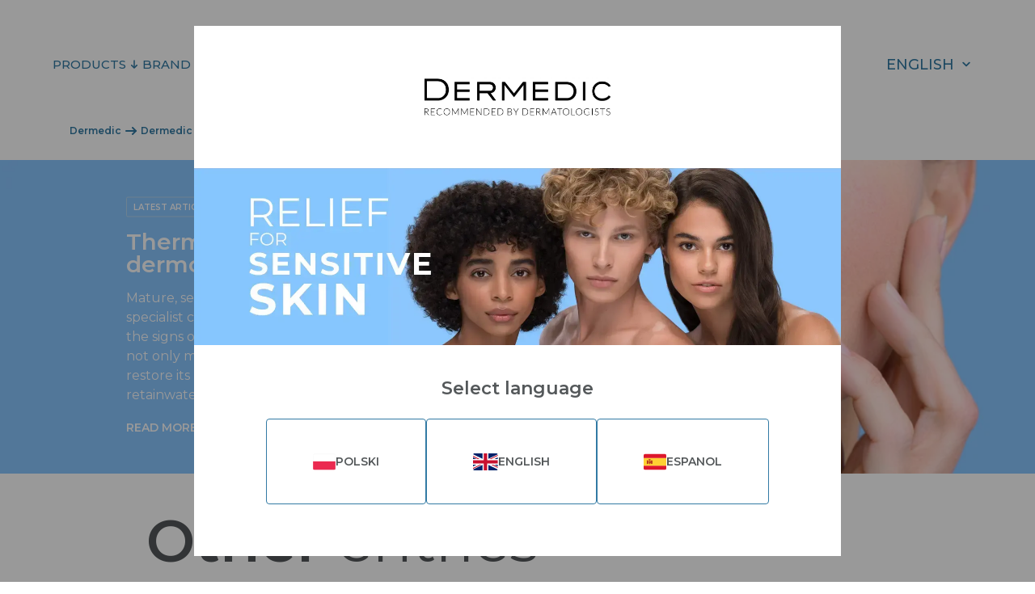

--- FILE ---
content_type: text/html; charset=UTF-8
request_url: https://dermedic.com/en/dermedic-blog
body_size: 68472
content:
<!doctype html><html lang="en"><head>
    <meta charset="utf-8">
    <title>Dermedic Blog</title>
    <link rel="shortcut icon" href="https://dermedic.com/hubfs/facebook.png">
    <meta name="description" content="It's dermedic blog">
    <link rel="preconnect" href="https://fonts.googleapis.com">
    <link rel="preconnect" href="https://fonts.gstatic.com" crossorigin>
    <link href="https://fonts.googleapis.com/css2?family=Montserrat:wght@400;500;600&amp;display=swap" rel="stylesheet">
    <link rel="stylesheet" href="https://cdn.jsdelivr.net/npm/swiper@10/swiper-bundle.min.css">
    
    
    
      
    
    
    
    <meta name="viewport" content="width=device-width, initial-scale=1">

    
    <meta property="og:description" content="It's dermedic blog">
    <meta property="og:title" content="Dermedic Blog">
    <meta name="twitter:description" content="It's dermedic blog">
    <meta name="twitter:title" content="Dermedic Blog">

    

    
    <style>
a.cta_button{-moz-box-sizing:content-box !important;-webkit-box-sizing:content-box !important;box-sizing:content-box !important;vertical-align:middle}.hs-breadcrumb-menu{list-style-type:none;margin:0px 0px 0px 0px;padding:0px 0px 0px 0px}.hs-breadcrumb-menu-item{float:left;padding:10px 0px 10px 10px}.hs-breadcrumb-menu-divider:before{content:'›';padding-left:10px}.hs-featured-image-link{border:0}.hs-featured-image{float:right;margin:0 0 20px 20px;max-width:50%}@media (max-width: 568px){.hs-featured-image{float:none;margin:0;width:100%;max-width:100%}}.hs-screen-reader-text{clip:rect(1px, 1px, 1px, 1px);height:1px;overflow:hidden;position:absolute !important;width:1px}
</style>

<link rel="stylesheet" href="https://dermedic.com/hubfs/hub_generated/template_assets/1/79989134526/1765358963702/template_main.min.css">
<link rel="stylesheet" href="https://dermedic.com/hubfs/hub_generated/template_assets/1/79988789968/1765358964865/template_blog.min.css">
<link rel="stylesheet" href="https://dermedic.com/hubfs/hub_generated/template_assets/1/79988200404/1765358969282/template_theme-overrides.min.css">
<link rel="stylesheet" href="https://dermedic.com/hubfs/hub_generated/module_assets/1/222671267047/1759495580881/module_regions.min.css">
<link class="hs-async-css" rel="preload" href="https://dermedic.com/hubfs/hub_generated/module_assets/1/280188136658/1764320804769/module_Language_module.min.css" as="style" onload="this.onload=null;this.rel='stylesheet'">
<noscript><link rel="stylesheet" href="https://dermedic.com/hubfs/hub_generated/module_assets/1/280188136658/1764320804769/module_Language_module.min.css"></noscript>
<link rel="stylesheet" href="https://dermedic.com/hubfs/hub_generated/template_assets/1/79989134523/1765358968358/template__header.min.css">
<link rel="stylesheet" href="https://dermedic.com/hubfs/hub_generated/module_assets/1/79989134320/1760946493463/module_menu.min.css">
<link rel="stylesheet" href="https://7052064.fs1.hubspotusercontent-na1.net/hubfs/7052064/hub_generated/module_assets/1/-1366607/1768919391351/module_language_switcher.min.css">

  <style>
  #hs_cos_wrapper_language-switcher .hs-language-switcher { text-align:right; }

#hs_cos_wrapper_language-switcher .hs-language-switcher__button {
  background-color:rgba(0,0,0,0.0);
  border:0px none;
  padding-left:15px;
  padding-bottom:7px;
  padding-top:7px;
  padding-right:15px;
}

#hs_cos_wrapper_language-switcher .hs-language-switcher__current-language {
  color:#516d8d;
  font-size:18px;
}

#hs_cos_wrapper_language-switcher .hs-language-switcher__inner-wrapper {
  margin-top:0px;
  margin-bottom:0px;
}

#hs_cos_wrapper_language-switcher .hs-language-switcher__button:hover,
#hs_cos_wrapper_language-switcher .hs-language-switcher.menu-open .hs-language-switcher__button {}

#hs_cos_wrapper_language-switcher .hs-language-switcher__icon--dropdown {
  margin-left:10px;
  margin-right:0;
  display:block;
  width:10px;
  height:auto;
  fill:rgba(81,109,141,1.0);
  transition:transform .2s ease;
}

#hs_cos_wrapper_language-switcher .hs-language-switcher__icon--dropdown.active { transform:rotate(180deg); }

#hs_cos_wrapper_language-switcher .hs-language-switcher__icon {
  display:flex;
  height:auto;
  width:15px;
  fill:rgba(81,109,141,1.0);
  margin-right:10px;
}

#hs_cos_wrapper_language-switcher .hs-language-switcher__icon>svg {
  width:15px;
  height:auto;
}

#hs_cos_wrapper_language-switcher .hs-language-switcher__inner-wrapper:hover .hs-language-switcher__icon,
#hs_cos_wrapper_language-switcher .hs-language-switcher.menu-open .hs-language-switcher__icon {}

@media screen and (max-width:767px) {
  #hs_cos_wrapper_language-switcher .hs-language-switcher__current-language { display:none; }

  #hs_cos_wrapper_language-switcher .hs-language-switcher__icon {
    display:flex;
    margin-right:0;
  }

  #hs_cos_wrapper_language-switcher .hs-language-switcher__menu.hs--align-left {
    left:0;
    right:initial;
    transform:translateX(0);
  }

  #hs_cos_wrapper_language-switcher .hs-language-switcher__menu.hs--align-right {
    left:initial;
    right:0;
    transform:translateX(0);
  }

  #hs_cos_wrapper_language-switcher .hs-language-switcher__menu.hs--align-center {
    left:50%;
    right:initial;
    transform:translateX(-50%);
  }
}

#hs_cos_wrapper_language-switcher .hs-language-switcher__menu {
  border:1px none #000000;
  box-shadow:2px 2px 6px 1px rgba(0,0,0,0.1);
  left:0;
}

#hs_cos_wrapper_language-switcher .hs-language-switcher__item {}

#hs_cos_wrapper_language-switcher .hs-language-switcher__item a {
  text-align:left;
  color:#516d8d;
  font-size:16px;
}

#hs_cos_wrapper_language-switcher .hs-language-switcher__item:focus,
#hs_cos_wrapper_language-switcher .hs-language-switcher__item.active,
#hs_cos_wrapper_language-switcher .hs-language-switcher__menu.mousemove .hs-language-switcher__item:hover { background:rgba(248,250,252,1.0); }

#hs_cos_wrapper_language-switcher .hs-language-switcher__item:focus a,
#hs_cos_wrapper_language-switcher .hs-language-switcher__item.active a,
#hs_cos_wrapper_language-switcher .hs-language-switcher__menu.mousemove .hs-language-switcher__item:hover a {}

@media (max-width:450px) {
  #hs_cos_wrapper_language-switcher .hs-language-switcher__menu {
    width:280px;
    max-width:280px;
  }

  #hs_cos_wrapper_language-switcher .hs-language-switcher__item a { white-space:normal; }
}

  </style>
  
<link rel="stylesheet" href="https://7052064.fs1.hubspotusercontent-na1.net/hubfs/7052064/hub_generated/module_assets/1/-2712622/1768919408847/module_search_input.min.css">

<style>
  #hs_cos_wrapper_site_search .hs-search-field__bar>form { border-radius:px; }

#hs_cos_wrapper_site_search .hs-search-field__bar>form>label {}

#hs_cos_wrapper_site_search .hs-search-field__bar>form>.hs-search-field__input { border-radius:px; }

#hs_cos_wrapper_site_search .hs-search-field__button { border-radius:px; }

#hs_cos_wrapper_site_search .hs-search-field__button:hover,
#hs_cos_wrapper_site_search .hs-search-field__button:focus {}

#hs_cos_wrapper_site_search .hs-search-field__button:active {}

#hs_cos_wrapper_site_search .hs-search-field--open .hs-search-field__suggestions { border-radius:px; }

#hs_cos_wrapper_site_search .hs-search-field--open .hs-search-field__suggestions a {}

#hs_cos_wrapper_site_search .hs-search-field--open .hs-search-field__suggestions a:hover {}

</style>


<style>
  #hs_cos_wrapper_search_input .hs-search-field__bar>form { border-radius:px; }

#hs_cos_wrapper_search_input .hs-search-field__bar>form>label {}

#hs_cos_wrapper_search_input .hs-search-field__bar>form>.hs-search-field__input { border-radius:px; }

#hs_cos_wrapper_search_input .hs-search-field__button { border-radius:px; }

#hs_cos_wrapper_search_input .hs-search-field__button:hover,
#hs_cos_wrapper_search_input .hs-search-field__button:focus {}

#hs_cos_wrapper_search_input .hs-search-field__button:active {}

#hs_cos_wrapper_search_input .hs-search-field--open .hs-search-field__suggestions { border-radius:px; }

#hs_cos_wrapper_search_input .hs-search-field--open .hs-search-field__suggestions a {}

#hs_cos_wrapper_search_input .hs-search-field--open .hs-search-field__suggestions a:hover {}

</style>

<link class="hs-async-css" rel="preload" href="https://dermedic.com/hubfs/hub_generated/module_assets/1/80229464303/1766492220088/module_breadcrumbs.min.css" as="style" onload="this.onload=null;this.rel='stylesheet'">
<noscript><link rel="stylesheet" href="https://dermedic.com/hubfs/hub_generated/module_assets/1/80229464303/1766492220088/module_breadcrumbs.min.css"></noscript>
<link rel="stylesheet" href="https://dermedic.com/hubfs/hub_generated/module_assets/1/80676141770/1766475380336/module_hero-blog.min.css">
<link rel="stylesheet" href="https://dermedic.com/hubfs/hub_generated/module_assets/1/80689515471/1766395205382/module_blog-listing.min.css">
<link rel="stylesheet" href="https://dermedic.com/hubfs/hub_generated/module_assets/1/80045165758/1752563724275/module_banner-company.css">
<link class="hs-async-css" rel="preload" href="https://dermedic.com/hubfs/hub_generated/module_assets/1/80044562665/1758539988933/module_socials.min.css" as="style" onload="this.onload=null;this.rel='stylesheet'">
<noscript><link rel="stylesheet" href="https://dermedic.com/hubfs/hub_generated/module_assets/1/80044562665/1758539988933/module_socials.min.css"></noscript>
    
  <script data-search_input-config="config_site_search" type="application/json">
  {
    "autosuggest_results_message": "Results for \u201C[[search_term]]\u201D",
    "autosuggest_no_results_message": "There are no autosuggest results for \u201C[[search_term]]\u201D",
    "sr_empty_search_field_message": "There are no suggestions because the search field is empty.",
    "sr_autosuggest_results_message": "There are currently [[number_of_results]] auto-suggested results for [[search_term]]. Navigate to the results list by pressing the down arrow key, or press return to search for all results.",
    "sr_search_field_aria_label": "This is a search field with an auto-suggest feature attached.",
    "sr_search_button_aria_label": "Search"
  }
  </script>

  <script id="hs-search-input__valid-content-types" type="application/json">
    [
      
        "SITE_PAGE",
      
        "LANDING_PAGE",
      
        "BLOG_POST",
      
        "LISTING_PAGE",
      
        "KNOWLEDGE_ARTICLE",
      
        "HS_CASE_STUDY"
      
    ]
  </script>


  <script data-search_input-config="config_search_input" type="application/json">
  {
    "autosuggest_results_message": "Results for \u201C[[search_term]]\u201D",
    "autosuggest_no_results_message": "There are no autosuggest results for \u201C[[search_term]]\u201D",
    "sr_empty_search_field_message": "There are no suggestions because the search field is empty.",
    "sr_autosuggest_results_message": "There are currently [[number_of_results]] auto-suggested results for [[search_term]]. Navigate to the results list by pressing the down arrow key, or press return to search for all results.",
    "sr_search_field_aria_label": "This is a search field with an auto-suggest feature attached.",
    "sr_search_button_aria_label": "Search"
  }
  </script>

  <script id="hs-search-input__valid-content-types" type="application/json">
    [
      
        "SITE_PAGE",
      
        "LANDING_PAGE",
      
        "BLOG_POST",
      
        "LISTING_PAGE",
      
        "KNOWLEDGE_ARTICLE",
      
        "HS_CASE_STUDY"
      
    ]
  </script>


    
<!--  Added by GoogleAnalytics4 integration -->
<script>
var _hsp = window._hsp = window._hsp || [];
window.dataLayer = window.dataLayer || [];
function gtag(){dataLayer.push(arguments);}

var useGoogleConsentModeV2 = true;
var waitForUpdateMillis = 1000;


if (!window._hsGoogleConsentRunOnce) {
  window._hsGoogleConsentRunOnce = true;

  gtag('consent', 'default', {
    'ad_storage': 'denied',
    'analytics_storage': 'denied',
    'ad_user_data': 'denied',
    'ad_personalization': 'denied',
    'wait_for_update': waitForUpdateMillis
  });

  if (useGoogleConsentModeV2) {
    _hsp.push(['useGoogleConsentModeV2'])
  } else {
    _hsp.push(['addPrivacyConsentListener', function(consent){
      var hasAnalyticsConsent = consent && (consent.allowed || (consent.categories && consent.categories.analytics));
      var hasAdsConsent = consent && (consent.allowed || (consent.categories && consent.categories.advertisement));

      gtag('consent', 'update', {
        'ad_storage': hasAdsConsent ? 'granted' : 'denied',
        'analytics_storage': hasAnalyticsConsent ? 'granted' : 'denied',
        'ad_user_data': hasAdsConsent ? 'granted' : 'denied',
        'ad_personalization': hasAdsConsent ? 'granted' : 'denied'
      });
    }]);
  }
}

gtag('js', new Date());
gtag('set', 'developer_id.dZTQ1Zm', true);
gtag('config', 'G-2G1ET3TSNJ');
</script>
<script async src="https://www.googletagmanager.com/gtag/js?id=G-2G1ET3TSNJ"></script>

<!-- /Added by GoogleAnalytics4 integration -->

<!--  Added by GoogleTagManager integration -->
<script>
var _hsp = window._hsp = window._hsp || [];
window.dataLayer = window.dataLayer || [];
function gtag(){dataLayer.push(arguments);}

var useGoogleConsentModeV2 = true;
var waitForUpdateMillis = 1000;



var hsLoadGtm = function loadGtm() {
    if(window._hsGtmLoadOnce) {
      return;
    }

    if (useGoogleConsentModeV2) {

      gtag('set','developer_id.dZTQ1Zm',true);

      gtag('consent', 'default', {
      'ad_storage': 'denied',
      'analytics_storage': 'denied',
      'ad_user_data': 'denied',
      'ad_personalization': 'denied',
      'wait_for_update': waitForUpdateMillis
      });

      _hsp.push(['useGoogleConsentModeV2'])
    }

    (function(w,d,s,l,i){w[l]=w[l]||[];w[l].push({'gtm.start':
    new Date().getTime(),event:'gtm.js'});var f=d.getElementsByTagName(s)[0],
    j=d.createElement(s),dl=l!='dataLayer'?'&l='+l:'';j.async=true;j.src=
    'https://www.googletagmanager.com/gtm.js?id='+i+dl;f.parentNode.insertBefore(j,f);
    })(window,document,'script','dataLayer','GTM-THMLH6D');

    window._hsGtmLoadOnce = true;
};

_hsp.push(['addPrivacyConsentListener', function(consent){
  if(consent.allowed || (consent.categories && consent.categories.analytics)){
    hsLoadGtm();
  }
}]);

</script>

<!-- /Added by GoogleTagManager integration -->


<script type="application/ld+json">
{
  "@context": "https://schema.org",
  "@type": "Organization",
  "@id": "https://dermedic.com/#organization",
  "name": "Dermedic",
  "url": "https://dermedic.com/",
  "slogan": "Ulga dla wrażliwej skóry",
  "logo": "https://dermedic.com/hubfs/raw_assets/public/Dermedic/images/logo.svg",
  "image": "https://dermedic.com/hubfs/raw_assets/public/Dermedic/images/logo.svg",
  "sameAs": [
    "https://www.facebook.com/DermedicPolska/",
    "https://www.instagram.com/dermedic_polska",
    "https://www.youtube.com/channel/UC7zA-TmdulzwejR7Y6496gg",
    "https://www.linkedin.com/company/dermedic"
  ],
  "parentOrganization": {
    "@type": "Organization",
    "name": "BIOGENED S.A.",
    "url": "https://biogened.com/"
  },
  "address": {
    "@type": "PostalAddress",
    "streetAddress": "ul. Pojezierska 99",
    "postalCode": "91-342",
    "addressLocality": "Łódź",
    "addressCountry": "PL"
  },
  "taxID": "9471856923",
  "areaServed": "Worldwide",
  "email": "kontakt@dermedic.com",
  "telephone": "+48 604 132 911",
  "contactPoint": [
    {
      "@type": "ContactPoint",
      "contactType": "customer support",
      "email": "kontakt@dermedic.com",
      "telephone": "+48 604 132 911",
      "availableLanguage": ["pl","en"],
      "areaServed": "PL"
    },
    {
      "@type": "ContactPoint",
      "contactType": "product information",
      "email": "kontakt@dermedic.pl",
      "availableLanguage": ["pl","en"]
    },
    {
      "@type": "ContactPoint",
      "contactType": "reception",
      "telephone": "+48 426-513-152",
      "availableLanguage": ["pl"]
    },
    {
      "@type": "ContactPoint",
      "contactType": "export / sales",
      "email": "export@dermedic.com",
      "availableLanguage": ["en"]
    }
  ],
  "brand": {
    "@type": "Brand",
    "name": "Dermedic",
    "url": "https://dermedic.com/",
    "logo": "https://dermedic.com/hubfs/raw_assets/public/Dermedic/images/logo.svg"
  }
}
</script>
<meta property="og:url" content="https://dermedic.com/en/dermedic-blog">
<meta property="og:type" content="blog">
<meta name="twitter:card" content="summary">
<link rel="alternate" type="application/rss+xml" href="https://dermedic.com/en/dermedic-blog/rss.xml">
<meta name="twitter:domain" content="dermedic.com">
<script src="//platform.linkedin.com/in.js" type="text/javascript">
    lang: en_US
</script>

<meta http-equiv="content-language" content="en">
<link rel="alternate" hreflang="en" href="https://dermedic.com/en/dermedic-blog">
<link rel="alternate" hreflang="es" href="https://dermedic.com/es/dermedic-blog">
<link rel="alternate" hreflang="fr" href="https://dermedic.com/fr/dermedic-blog">
<link rel="alternate" hreflang="pl" href="https://dermedic.com/dermedic-blog">







  <meta name="generator" content="HubSpot"></head>
  <body>
<!--  Added by GoogleTagManager integration -->
<noscript><iframe src="https://www.googletagmanager.com/ns.html?id=GTM-THMLH6D" height="0" width="0" style="display:none;visibility:hidden"></iframe></noscript>

<!-- /Added by GoogleTagManager integration -->

    <div class="body-wrapper   hs-content-id-91418482675 hs-blog-listing hs-blog-id-91418482674">
      
        <div data-global-resource-path="Dermedic/templates/partials/header.html">
  
    <link rel="alternate" hreflang="" href="https://dermedic.com/es/dermedic-blog">
  
    <link rel="alternate" hreflang="" href="https://dermedic.com/fr/dermedic-blog">
  
    <link rel="alternate" hreflang="" href="https://dermedic.com/dermedic-blog">
  

<link rel="alternate" hreflang="en" href="https://dermedic.com/en/dermedic-blog">
<link rel="alternate" hreflang="x-default" href="https://dermedic.com/">






  

<header class="header header-page ">

  <div class="header__left">
      <div class="header__hamburger">
        <span></span>
        <span></span>
        <span></span>
        <span></span>
      </div>
    







<nav aria-label="Main menu">
  <ul>
    

  
  
  

  
    
    <li class="menu__item menu__item--depth-1 menu__item--has-submenu hs-skip-lang-url-rewrite">
      
        <a class="menu__link menu__link--toggle  " href="https://dermedic.com/en/products" aria-haspopup="true" aria-expanded="false">
          Products

          
          <svg xmlns="http://www.w3.org/2000/svg" width="20" height="20" viewbox="0 0 20 20" fill="none">
            <path d="M6.66602 10.667L9.99935 14.0003L13.3327 10.667" stroke="white" stroke-width="1.5" stroke-linecap="round" stroke-linejoin="round" />
            <path d="M10 13V5" stroke="white" stroke-width="1.5" stroke-miterlimit="10" stroke-linecap="round" />
          </svg>
          
        </a>
      
      
        
          <ul class="menu__submenu menu__submenu--level-2">
            
            
              
    <li class="menu__item menu__item--depth-2  hs-skip-lang-url-rewrite">
      
        <a class="menu__link   " href="https://dermedic.com/en/products/hydrain">
          Hydrain

          
        </a>
      
      
    </li>
  
            
              
    <li class="menu__item menu__item--depth-2  hs-skip-lang-url-rewrite">
      
        <a class="menu__link   " href="https://dermedic.com/en/products/cicatopy">
          Cicatopy 

          
        </a>
      
      
    </li>
  
            
              
    <li class="menu__item menu__item--depth-2  hs-skip-lang-url-rewrite">
      
        <a class="menu__link   " href="https://dermedic.com/en/products/baby">
          Baby 

          
        </a>
      
      
    </li>
  
            
              
    <li class="menu__item menu__item--depth-2  hs-skip-lang-url-rewrite">
      
        <a class="menu__link   " href="https://dermedic.com/en/products/redness-calm">
          Redness Calm

          
        </a>
      
      
    </li>
  
            
              
    <li class="menu__item menu__item--depth-2  hs-skip-lang-url-rewrite">
      
        <a class="menu__link   " href="https://dermedic.com/en/products/normacne">
          Normacne 

          
        </a>
      
      
    </li>
  
            
              
    <li class="menu__item menu__item--depth-2  hs-skip-lang-url-rewrite">
      
        <a class="menu__link   " href="https://dermedic.com/en/products/capilarte">
          Capilarte 

          
        </a>
      
      
    </li>
  
            
              
    <li class="menu__item menu__item--depth-2  hs-skip-lang-url-rewrite">
      
        <a class="menu__link   " href="https://dermedic.com/en/products/melumin">
          Melumin 

          
        </a>
      
      
    </li>
  
            
              
    <li class="menu__item menu__item--depth-2  hs-skip-lang-url-rewrite">
      
        <a class="menu__link   " href="https://dermedic.com/en/products/oilage">
          Oilage 

          
        </a>
      
      
    </li>
  
            
              
    <li class="menu__item menu__item--depth-2  hs-skip-lang-url-rewrite">
      
        <a class="menu__link   " href="https://dermedic.com/en/products/sunbrella">
          Sunbrella

          
        </a>
      
      
    </li>
  
            
          </ul>
          
      
    </li>
  
  
    
    <li class="menu__item menu__item--depth-1  hs-skip-lang-url-rewrite">
      
        <a class="menu__link   " href="https://dermedic.com/en/brand">
          Brand

          
          <svg xmlns="http://www.w3.org/2000/svg" width="20" height="20" viewbox="0 0 20 20" fill="none">
            <path d="M6.66602 10.667L9.99935 14.0003L13.3327 10.667" stroke="white" stroke-width="1.5" stroke-linecap="round" stroke-linejoin="round" />
            <path d="M10 13V5" stroke="white" stroke-width="1.5" stroke-miterlimit="10" stroke-linecap="round" />
          </svg>
          
        </a>
      
      
    </li>
  
  
    
    <li class="menu__item menu__item--depth-1 menu__item--has-submenu hs-skip-lang-url-rewrite">
      
        <a class="menu__link menu__link--toggle menu__link--active-branch menu__link--active-link" href="https://dermedic.com/en/dermedic-blog" aria-haspopup="true" aria-expanded="false" aria-current="page">
          Blog 

          
          <svg xmlns="http://www.w3.org/2000/svg" width="20" height="20" viewbox="0 0 20 20" fill="none">
            <path d="M6.66602 10.667L9.99935 14.0003L13.3327 10.667" stroke="white" stroke-width="1.5" stroke-linecap="round" stroke-linejoin="round" />
            <path d="M10 13V5" stroke="white" stroke-width="1.5" stroke-miterlimit="10" stroke-linecap="round" />
          </svg>
          
        </a>
      
      
        
          <ul class="menu__submenu menu__submenu--level-2">
            
            
              
    <li class="menu__item menu__item--depth-2  hs-skip-lang-url-rewrite">
      
        <a class="menu__link  menu__link--active-branch menu__link--active-link" href="https://dermedic.com/en/dermedic-blog" aria-current="page">
          News

          
        </a>
      
      
    </li>
  
            
              
    <li class="menu__item menu__item--depth-2 menu__item--has-submenu hs-skip-lang-url-rewrite">
      
        <a class="menu__link menu__link--toggle  " href="https://dermedic.com/en/glossary-of-active-ingredients" aria-haspopup="true" aria-expanded="false">
          GLOSSARY OF ACTIVE INGREDIENTS

          
          <svg xmlns="http://www.w3.org/2000/svg" width="20" height="20" viewbox="0 0 20 20" fill="none">
            <path d="M6.66602 10.667L9.99935 14.0003L13.3327 10.667" stroke="white" stroke-width="1.5" stroke-linecap="round" stroke-linejoin="round" />
            <path d="M10 13V5" stroke="white" stroke-width="1.5" stroke-miterlimit="10" stroke-linecap="round" />
          </svg>
          
        </a>
      
      
        
          <ul class="menu__submenu menu__submenu--level-3">
            
            
              
    <li class="menu__item menu__item--depth-3  hs-skip-lang-url-rewrite">
      
        <a class="menu__link   " href="https://dermedic.com/dermedic-blog">
          Glossary

          
        </a>
      
      
    </li>
  
            
          </ul>
          
      
    </li>
  
            
          </ul>
          
      
    </li>
  
  


  </ul>
</nav>
  </div>

  

  <a class="header__logo" href="https://dermedic.com" onclick="goToLocalizedHomepage(event)">
     
     <img class="main-logo" src="https://dermedic.com/hubfs/nowe_logo_dermedic-Jan-22-2024-07-46-09-5545-AM.png" alt="dermedic-logo">  
    
  </a>

  <div class="header__right">
    <div class="header__regions" id="region-trigger">
      
        <p>Regions</p>
      
      <svg xmlns="http://www.w3.org/2000/svg" xmlns:xlink="http://www.w3.org/1999/xlink" version="1.0" id="Layer_1" width="16" height="16" viewbox="0 0 64 64" enable-background="new 0 0 64 64" xml:space="preserve">
       <path fill="#fff" d="M32,0C15.776,0,2.381,12.077,0.292,27.729c-0.002,0.016-0.004,0.031-0.006,0.047  c-0.056,0.421-0.106,0.843-0.146,1.269c-0.019,0.197-0.029,0.396-0.045,0.594c-0.021,0.28-0.044,0.56-0.058,0.842  C0.014,30.983,0,31.49,0,32c0,17.673,14.327,32,32,32s32-14.327,32-32S49.673,0,32,0z M33.362,58.502  c-0.72,0.787-1.901,1.414-2.675,0.67c-0.653-0.644-0.099-1.44,0-2.353c0.125-1.065-0.362-2.345,0.666-2.676  c0.837-0.259,1.468,0.322,2.009,1.012C34.187,56.175,34.239,57.526,33.362,58.502z M43.446,49.87  c-1.18,0.608-2.006,0.494-3.323,0.673c-2.454,0.309-4.394,1.52-6.333,0c-0.867-0.695-0.978-1.451-1.65-2.341  c-1.084-1.364-1.355-3.879-3.01-3.322c-1.058,0.356-1.026,1.415-1.654,2.335c-0.81,1.156-0.607,2.793-2.005,2.993  c-0.974,0.138-1.499-0.458-2.321-1c-0.922-0.614-1.104-1.348-2.002-1.993c-0.934-0.689-1.69-0.693-2.654-1.334  c-0.694-0.463-0.842-1.304-1.673-1.334c-0.751-0.022-1.289,0.346-1.664,0.996c-0.701,1.214-0.942,4.793-2.988,4.665  c-1.516-0.103-4.758-3.509-5.994-4.327c-0.405-0.273-0.78-0.551-1.158-0.763c-1.829-3.756-2.891-7.952-2.997-12.385  c0.614-0.515,1.239-0.769,1.819-1.493c0.927-1.13,0.481-2.507,1.673-3.335c0.886-0.604,1.602-0.507,2.669-0.658  c1.529-0.222,2.491-0.422,3.988,0c1.459,0.409,2.016,1.246,3.326,1.992c1.415,0.81,2.052,1.766,3.66,2.001  c1.166,0.165,1.966-0.901,2.988-0.337c0.824,0.458,1.406,1.066,1.341,2.001c-0.1,1.218-2.522,0.444-2.659,1.662  c-0.183,1.558,2.512-0.194,3.992,0.33c0.974,0.355,2.241,0.294,2.325,1.334c0.081,1.156-1.608,0.837-2.657,1.335  c-1.162,0.541-1.771,0.996-3.004,1.329c-1.125,0.298-2.312-0.628-2.987,0.329c-0.53,0.742-0.343,1.489,0,2.335  c0.787,1.931,3.349,1.352,5.322,0.657c1.383-0.488,1.641-1.726,2.997-2.329c1.438-0.641,2.554-1.335,3.981-0.663  c1.178,0.556,0.849,2.05,2.006,2.663c1.253,0.668,2.432-0.729,3.663,0c0.957,0.569,0.887,1.521,1.655,2.327  c0.894,0.942,1.41,1.702,2.668,2c1.286,0.299,2.072-1.071,3.327-0.671c0.965,0.315,1.755,0.68,1.987,1.672  C46.465,48.634,44.744,49.198,43.446,49.87z M45.839,33.841c-1.154,1.16-2.156,1.539-3.771,1.893c-1.433,0.315-3.443,1.438-3.772,0  c-0.251-1.148,1.029-1.558,1.893-2.359c0.959-0.895,1.854-0.983,2.826-1.892c0.87-0.802,0.756-2.031,1.893-2.359  c1.109-0.32,2.182-0.019,2.825,0.947C48.652,31.438,47.006,32.681,45.839,33.841z M59.989,29.319  c-0.492,0.508-0.462,1.044-0.965,1.542c-0.557,0.539-1.331,0.307-1.738,0.968c-0.358,0.577-0.13,1.057-0.194,1.735  c-0.041,0.387-1.924,1.256-2.313,0.385c-0.214-0.481,0.281-0.907,0-1.353c-0.263-0.401-0.555-0.195-0.899,0.181  c-0.359,0.388-0.772,0.958-1.221,1.172c-0.589,0.273-0.196-2.25-0.395-3.088c-0.146-0.663,0.01-1.08,0.198-1.736  c0.25-0.91,0.938-1.206,1.155-2.125c0.194-0.806,0.033-1.295,0-2.123c-0.039-0.906-0.015-1.427-0.188-2.314  c-0.192-0.937-0.252-1.525-0.771-2.316c-0.418-0.624-0.694-1.001-1.354-1.352c-0.16-0.088-0.31-0.146-0.452-0.191  c-0.34-0.113-0.659-0.128-1.098-0.193c-0.888-0.132-1.522,0.432-2.314,0c-0.462-0.255-0.606-0.575-0.96-0.967  c-0.404-0.434-0.511-0.789-0.967-1.158c-0.341-0.276-0.552-0.437-0.965-0.581c-0.79-0.263-1.342-0.082-2.126,0.196  c-0.77,0.268-1.058,0.707-1.739,1.155c-0.522,0.303-0.893,0.371-1.348,0.774c-0.276,0.242-1.59,1.177-2.127,1.155  c-0.544-0.021-0.851-0.343-1.338-0.382c-0.065-0.008-0.13-0.008-0.204,0c0,0,0,0-0.005,0c-0.473,0.036-0.696,0.269-1.146,0.382  c-1.107,0.276-1.812-0.115-2.905,0.197c-0.712,0.2-0.993,0.766-1.73,0.771c-0.841,0.005-1.125-0.743-1.932-0.968  c-0.442-0.118-0.702-0.129-1.157-0.19c-0.749-0.108-1.178-0.119-1.926-0.191H24.86c-0.016,0.006-0.591,0.058-0.688,0  c-0.422-0.286-0.722-0.521-1.244-0.773c-0.575-0.283-0.919-0.428-1.547-0.584l0.026-0.381c0,0,0-0.847-0.121-1.207  c-0.115-0.361-0.24-0.361,0-1.086c0.248-0.722,0.679-1.182,0.679-1.182c0.297-0.228,0.516-0.305,0.769-0.58  c0.51-0.539,0.717-0.998,0.774-1.739c0.067-0.972-1.205-1.367-0.97-2.316c0.209-0.826,0.904-0.98,1.547-1.543  c0.779-0.67,1.468-0.758,2.12-1.542c0.501-0.593,0.911-0.965,0.97-1.738c0.053-0.657-0.23-1.068-0.57-1.538  C28.356,2.175,30.157,2,32,2c14.919,0,27.29,10.893,29.605,25.158c-0.203,0.352-0.001,0.796-0.27,1.193  C60.979,28.894,60.436,28.85,59.989,29.319z" />
      </svg>
    </div>

    
  
    <div class="header__language-switcher">
      
  
    <div id="hs_cos_wrapper_language-switcher" class="hs_cos_wrapper hs_cos_wrapper_widget hs_cos_wrapper_type_module widget-type-language_switcher" style="" data-hs-cos-general-type="widget" data-hs-cos-type="module">


















  
  

  <nav class="hs-language-switcher" aria-label="Select your language">
    <div class="hs-language-switcher__inner-wrapper">
      <button class="hs-language-switcher__button" aria-label="English" aria-expanded="false">
        <span aria-hidden="true" class="hs-language-switcher__label">
          
  
    
      
      
      
    

    <span id="hs_cos_wrapper_language-switcher_" class="hs_cos_wrapper hs_cos_wrapper_widget hs_cos_wrapper_type_icon hs-language-switcher__icon" style="" data-hs-cos-general-type="widget" data-hs-cos-type="icon"><svg version="1.0" xmlns="http://www.w3.org/2000/svg" viewbox="0 0 512 512" aria-hidden="true"><g id="arrow-alt-circle-up1_layer"><path d="M8 256C8 119 119 8 256 8s248 111 248 248-111 248-248 248S8 393 8 256zm292 116V256h70.9c10.7 0 16.1-13 8.5-20.5L264.5 121.2c-4.7-4.7-12.2-4.7-16.9 0l-115 114.3c-7.6 7.6-2.2 20.5 8.5 20.5H212v116c0 6.6 5.4 12 12 12h64c6.6 0 12-5.4 12-12z" /></g></svg></span>
  

          <span class="hs-language-switcher__current-language">English</span>
          
  <svg version="1.0" xmlns="http://www.w3.org/2000/svg" viewbox="0 0 448 512" class="hs-language-switcher__icon--dropdown" aria-hidden="true">
    <g>
      <path d="M207.029 381.476L12.686 187.132c-9.373-9.373-9.373-24.569 0-33.941l22.667-22.667c9.357-9.357 24.522-9.375 33.901-.04L224 284.505l154.745-154.021c9.379-9.335 24.544-9.317 33.901.04l22.667 22.667c9.373 9.373 9.373 24.569 0 33.941L240.971 381.476c-9.373 9.372-24.569 9.372-33.942 0z"></path>
    </g>
  </svg>

        </span>
      </button>

      <ul class="hs-language-switcher__menu" role="menu">
        
          <li class="hs-language-switcher__item" role="menuitem">
            <a lang="es" hreflang="es" href="https://dermedic.com/es/dermedic-blog" data-value="Español">Español</a>
          </li>
        
          <li class="hs-language-switcher__item" role="menuitem">
            <a lang="fr" hreflang="fr" href="https://dermedic.com/fr/dermedic-blog" data-value="Français">Français</a>
          </li>
        
          <li class="hs-language-switcher__item" role="menuitem">
            <a lang="pl" hreflang="pl" href="https://dermedic.com/dermedic-blog" data-value="Polski">Polski</a>
          </li>
        
          <li class="hs-language-switcher__item" role="menuitem">
            <a lang="en" hreflang="en" href="https://dermedic.com/en/dermedic-blog" data-value="English">English</a>
          </li>
        
      </ul>
    </div>
  </nav>
</div>
  

    </div>

    <div class="header__search">
      <svg xmlns="http://www.w3.org/2000/svg" width="20" height="20" viewbox="0 0 20 20" fill="none">
        <path d="M9.16667 15.8333C12.8486 15.8333 15.8333 12.8486 15.8333 9.16667C15.8333 5.48477 12.8486 2.5 9.16667 2.5C5.48477 2.5 2.5 5.48477 2.5 9.16667C2.5 12.8486 5.48477 15.8333 9.16667 15.8333Z" stroke="white" stroke-width="1.5" stroke-miterlimit="10" />
        <path d="M17.4993 17.4998L14.166 14.1665" stroke="white" stroke-width="1.5" stroke-miterlimit="10" stroke-linecap="round" />
      </svg>
    </div>

    <div class="header__search__popup">
      












  












<div class="hs-search-field">
    <div class="hs-search-field__bar hs-search-field__bar--button-inline  ">
      <form data-hs-do-not-collect="true" class="hs-search-field__form" action="/hs-search-results">

        <label class="hs-search-field__label " for="site_search-input">Search</label>

        <input role="combobox" aria-expanded="false" aria-controls="autocomplete-results" aria-label="This is a search field with an auto-suggest feature attached." type="search" class="hs-search-field__input" id="site_search-input" name="q" autocomplete="off" aria-autocomplete="list" placeholder="">

        
          
            <input type="hidden" name="type" value="SITE_PAGE">
          
        
          
        
          
            <input type="hidden" name="type" value="BLOG_POST">
          
        
          
            <input type="hidden" name="type" value="LISTING_PAGE">
          
        
          
        
          
        

        

        <button class="hs-search-field__button " aria-label="Search">
          <span id="hs_cos_wrapper_site_search_" class="hs_cos_wrapper hs_cos_wrapper_widget hs_cos_wrapper_type_icon" style="" data-hs-cos-general-type="widget" data-hs-cos-type="icon"><svg version="1.0" xmlns="http://www.w3.org/2000/svg" viewbox="0 0 512 512" aria-hidden="true"><g id="search2_layer"><path d="M505 442.7L405.3 343c-4.5-4.5-10.6-7-17-7H372c27.6-35.3 44-79.7 44-128C416 93.1 322.9 0 208 0S0 93.1 0 208s93.1 208 208 208c48.3 0 92.7-16.4 128-44v16.3c0 6.4 2.5 12.5 7 17l99.7 99.7c9.4 9.4 24.6 9.4 33.9 0l28.3-28.3c9.4-9.4 9.4-24.6.1-34zM208 336c-70.7 0-128-57.2-128-128 0-70.7 57.2-128 128-128 70.7 0 128 57.2 128 128 0 70.7-57.2 128-128 128z" /></g></svg></span>
           </button>
        <div class="hs-search-field__suggestions-container ">
          <ul id="autocomplete-results" role="listbox" aria-label="term" class="hs-search-field__suggestions">
            
              <li role="option" tabindex="-1" aria-posinset="1" aria-setsize="0" class="results-for show-for-sr">There are no suggestions because the search field is empty.</li>
            
          </ul>
        </div>
      </form>
    </div>
    <div id="sr-messenger" class="hs-search-sr-message-container show-for-sr" role="status" aria-live="polite" aria-atomic="true">
    </div>
</div>


      
      <div id="hs_cos_wrapper_search_input" class="hs_cos_wrapper hs_cos_wrapper_widget hs_cos_wrapper_type_module" style="" data-hs-cos-general-type="widget" data-hs-cos-type="module">












  












<div class="hs-search-field">
    <div class="hs-search-field__bar hs-search-field__bar--button-inline  ">
      <form data-hs-do-not-collect="true" class="hs-search-field__form" action="/hs-search-results">

        <label class="hs-search-field__label show-for-sr" for="search_input-input">This is a search field with an auto-suggest feature attached.</label>

        <input role="combobox" aria-expanded="false" aria-controls="autocomplete-results" aria-label="This is a search field with an auto-suggest feature attached." type="search" class="hs-search-field__input" id="search_input-input" name="q" autocomplete="off" aria-autocomplete="list" placeholder="Search">

        
          
            <input type="hidden" name="type" value="SITE_PAGE">
          
        
          
        
          
            <input type="hidden" name="type" value="BLOG_POST">
          
        
          
            <input type="hidden" name="type" value="LISTING_PAGE">
          
        
          
        
          
        

        

        <button class="hs-search-field__button " aria-label="Search">
          <span id="hs_cos_wrapper_search_input_" class="hs_cos_wrapper hs_cos_wrapper_widget hs_cos_wrapper_type_icon" style="" data-hs-cos-general-type="widget" data-hs-cos-type="icon"><svg version="1.0" xmlns="http://www.w3.org/2000/svg" viewbox="0 0 512 512" aria-hidden="true"><g id="search3_layer"><path d="M505 442.7L405.3 343c-4.5-4.5-10.6-7-17-7H372c27.6-35.3 44-79.7 44-128C416 93.1 322.9 0 208 0S0 93.1 0 208s93.1 208 208 208c48.3 0 92.7-16.4 128-44v16.3c0 6.4 2.5 12.5 7 17l99.7 99.7c9.4 9.4 24.6 9.4 33.9 0l28.3-28.3c9.4-9.4 9.4-24.6.1-34zM208 336c-70.7 0-128-57.2-128-128 0-70.7 57.2-128 128-128 70.7 0 128 57.2 128 128 0 70.7-57.2 128-128 128z" /></g></svg></span>
           </button>
        <div class="hs-search-field__suggestions-container ">
          <ul id="autocomplete-results" role="listbox" aria-label="term" class="hs-search-field__suggestions">
            
              <li role="option" tabindex="-1" aria-posinset="1" aria-setsize="0" class="results-for show-for-sr">There are no suggestions because the search field is empty.</li>
            
          </ul>
        </div>
      </form>
    </div>
    <div id="sr-messenger" class="hs-search-sr-message-container show-for-sr" role="status" aria-live="polite" aria-atomic="true">
    </div>
</div>

</div>
    </div>
  </div>
</header></div>
      

      

      <main id="main-content" class="body-container-wrapper">
        

  




  
  

  
  

  
  
    
    
  

  
  
    
    
      
    
  

















  
















  
    
    
    
    
  


<script type="application/ld+json">
{
  "@context": "https://schema.org",
  "@type": "BreadcrumbList",
  "@id": "https://dermedic.com/en/dermedic-blog#breadcrumb",
  "itemListElement": [{"@type":"ListItem","position":1,"name":"Dermedic","item":"https://dermedic.com/"},{"@type":"ListItem","position":2,"name":"Dermedic blog","item":"https://dermedic.com/en/dermedic-blog/"}]
}
</script>

<section class="breadcrumbs">
  <div class="container">
    <div class="row">
      <div class="col-xs-12">
        <div class="breadcrumbs__wrapper">
          
          <a href="https://dermedic.com/">
            Dermedic
          </a>
          
          
          
          
          
            
            
              <span>Dermedic blog</span>
            
          
        </div>
      </div>
    </div>
  </div>
</section>

  



<section class="hero-blog">
    <div class="hero-blog__background">
      
        <img src="https://dermedic.com/hs-fs/hubfs/Projekt%20bez%20nazwy%20(9).png?width=2880&amp;height=874&amp;name=Projekt%20bez%20nazwy%20(9).png" width="2880" height="874" loading="lazy" alt="Projekt bez nazwy (9)" srcset="https://dermedic.com/hs-fs/hubfs/Projekt%20bez%20nazwy%20(9).png?width=1440&amp;height=437&amp;name=Projekt%20bez%20nazwy%20(9).png 1440w, https://dermedic.com/hs-fs/hubfs/Projekt%20bez%20nazwy%20(9).png?width=2880&amp;height=874&amp;name=Projekt%20bez%20nazwy%20(9).png 2880w, https://dermedic.com/hs-fs/hubfs/Projekt%20bez%20nazwy%20(9).png?width=4320&amp;height=1311&amp;name=Projekt%20bez%20nazwy%20(9).png 4320w, https://dermedic.com/hs-fs/hubfs/Projekt%20bez%20nazwy%20(9).png?width=5760&amp;height=1748&amp;name=Projekt%20bez%20nazwy%20(9).png 5760w, https://dermedic.com/hs-fs/hubfs/Projekt%20bez%20nazwy%20(9).png?width=7200&amp;height=2185&amp;name=Projekt%20bez%20nazwy%20(9).png 7200w, https://dermedic.com/hs-fs/hubfs/Projekt%20bez%20nazwy%20(9).png?width=8640&amp;height=2622&amp;name=Projekt%20bez%20nazwy%20(9).png 8640w" sizes="(max-width: 2880px) 100vw, 2880px">
      
    </div>

    <div class="hero-blog__content">
        <div class="hero-blog__pins">
            
                <p class="pin">latest article</p>
            
            <p class="date">
              
                14.02.2025
              
            </p>
        </div>
        <h1>
          
                <a href="https://dermedic.com/en/dermedic-blog/thermal-water">
                  Thermal water and its use in dermocosmetics
                </a>
            
        </h1>
        <p class="description">
           
                Mature, sensitive skin requires Complex and specialist care that will visibly delayand reduce the signs of ageing. It requires creams that will not only moisturiseand hydrate it, but also restore its lipid protective barrier and effectively retainwater within the cells.
            
        </p>

        
            <a href="https://dermedic.com/en/dermedic-blog/menopause-and-the-skin-ageing-process" class="button-link font-button-link">
                Read more
            </a>
        
    </div>
</section>

  <section class="blog-listing">
    <div class="container">
        <div class="row">
            <div class="col-xs-12 col-md-11 col-md-offset-1">
                <h2></h2><h2><strong>Other </strong>entries</h2>
            </div>

            <div class="col-xs-12">
                <div class="blog-listings__blogs">
                    <!-- <div class="row"> -->
                        
                            <a href="https://dermedic.com/en/dermedic-blog/thermal-water" aria-label="visit Thermal water and its use in dermocosmetics" class="blog-post">
                                <img src="https://dermedic.com/hs-fs/hubfs/zdj%C4%99cie%20wyr%C3%B3%C5%BCnione%20blog%20(15).png?width=416&amp;height=256&amp;name=zdj%C4%99cie%20wyr%C3%B3%C5%BCnione%20blog%20(15).png" width="416" height="256" alt="" srcset="https://dermedic.com/hs-fs/hubfs/zdj%C4%99cie%20wyr%C3%B3%C5%BCnione%20blog%20(15).png?width=208&amp;height=128&amp;name=zdj%C4%99cie%20wyr%C3%B3%C5%BCnione%20blog%20(15).png 208w, https://dermedic.com/hs-fs/hubfs/zdj%C4%99cie%20wyr%C3%B3%C5%BCnione%20blog%20(15).png?width=416&amp;height=256&amp;name=zdj%C4%99cie%20wyr%C3%B3%C5%BCnione%20blog%20(15).png 416w, https://dermedic.com/hs-fs/hubfs/zdj%C4%99cie%20wyr%C3%B3%C5%BCnione%20blog%20(15).png?width=624&amp;height=384&amp;name=zdj%C4%99cie%20wyr%C3%B3%C5%BCnione%20blog%20(15).png 624w, https://dermedic.com/hs-fs/hubfs/zdj%C4%99cie%20wyr%C3%B3%C5%BCnione%20blog%20(15).png?width=832&amp;height=512&amp;name=zdj%C4%99cie%20wyr%C3%B3%C5%BCnione%20blog%20(15).png 832w, https://dermedic.com/hs-fs/hubfs/zdj%C4%99cie%20wyr%C3%B3%C5%BCnione%20blog%20(15).png?width=1040&amp;height=640&amp;name=zdj%C4%99cie%20wyr%C3%B3%C5%BCnione%20blog%20(15).png 1040w, https://dermedic.com/hs-fs/hubfs/zdj%C4%99cie%20wyr%C3%B3%C5%BCnione%20blog%20(15).png?width=1248&amp;height=768&amp;name=zdj%C4%99cie%20wyr%C3%B3%C5%BCnione%20blog%20(15).png 1248w" sizes="(max-width: 416px) 100vw, 416px">
    
                                <div class="blog-post__content">
                                    <p class="date">14.02.2025</p>
                                  
                                    <h3>Thermal water and its use in dermocosmetics</h3>
        
                                    <div class="blog-post__description font-body-small">
                                        <p>The soothing properties of thermal water make it an ideal solution for people with sensitive skin, prone to irritation or allergies. Find out what you can gain by using dermo-cosmetics with this ingredient.</p>
                                    </div>
                                    <svg xmlns="http://www.w3.org/2000/svg" width="20" height="20" viewbox="0 0 20 20" fill="none">
                                        <path d="M11.666 13.3334L14.9993 10L11.666 6.66669" stroke="#327AA4" stroke-width="1.66667" stroke-linecap="round" stroke-linejoin="round" />
                                        <path d="M15 10H5" stroke="#327AA4" stroke-width="1.66667" stroke-miterlimit="10" stroke-linecap="round" />
                                    </svg>
                                </div>
                            </a>
                        
                            <a href="https://dermedic.com/en/dermedic-blog/how-can-i-effectively-protect-myself-against-solar-radiation" aria-label="visit How can I effectively protect myself against solar radiation?" class="blog-post">
                                <img src="https://dermedic.com/hs-fs/hubfs/Bez%20nazwy%20(416%20x%20256%20px).png?width=416&amp;height=256&amp;name=Bez%20nazwy%20(416%20x%20256%20px).png" width="416" height="256" alt="" srcset="https://dermedic.com/hs-fs/hubfs/Bez%20nazwy%20(416%20x%20256%20px).png?width=208&amp;height=128&amp;name=Bez%20nazwy%20(416%20x%20256%20px).png 208w, https://dermedic.com/hs-fs/hubfs/Bez%20nazwy%20(416%20x%20256%20px).png?width=416&amp;height=256&amp;name=Bez%20nazwy%20(416%20x%20256%20px).png 416w, https://dermedic.com/hs-fs/hubfs/Bez%20nazwy%20(416%20x%20256%20px).png?width=624&amp;height=384&amp;name=Bez%20nazwy%20(416%20x%20256%20px).png 624w, https://dermedic.com/hs-fs/hubfs/Bez%20nazwy%20(416%20x%20256%20px).png?width=832&amp;height=512&amp;name=Bez%20nazwy%20(416%20x%20256%20px).png 832w, https://dermedic.com/hs-fs/hubfs/Bez%20nazwy%20(416%20x%20256%20px).png?width=1040&amp;height=640&amp;name=Bez%20nazwy%20(416%20x%20256%20px).png 1040w, https://dermedic.com/hs-fs/hubfs/Bez%20nazwy%20(416%20x%20256%20px).png?width=1248&amp;height=768&amp;name=Bez%20nazwy%20(416%20x%20256%20px).png 1248w" sizes="(max-width: 416px) 100vw, 416px">
    
                                <div class="blog-post__content">
                                    <p class="date">24.06.2024</p>
                                  
                                    <h3>How can I effectively protect myself against solar radiation?</h3>
        
                                    <div class="blog-post__description font-body-small">
                                        <p><span>Solar radiation reaches the Earth all year round and plays a very important role in our lives. While it participates, for instance, in the synthesis of vitamin D, improves our mood and helps regulate our circadian rhythm, it also involves certain risks. These include, in particular, the acceleration of the ageing process, an increased risk of cancer and the exacerbation of certain conditions. However, the adverse effect of solar radiation on the skin can be effectively minimised by following simple sun protection rules.</span></p>
                                    </div>
                                    <svg xmlns="http://www.w3.org/2000/svg" width="20" height="20" viewbox="0 0 20 20" fill="none">
                                        <path d="M11.666 13.3334L14.9993 10L11.666 6.66669" stroke="#327AA4" stroke-width="1.66667" stroke-linecap="round" stroke-linejoin="round" />
                                        <path d="M15 10H5" stroke="#327AA4" stroke-width="1.66667" stroke-miterlimit="10" stroke-linecap="round" />
                                    </svg>
                                </div>
                            </a>
                        
                            <a href="https://dermedic.com/en/dermedic-blog/ageing-of-the-scalp-and-hair" aria-label="visit Ageing of the scalp and hair" class="blog-post">
                                <img src="https://dermedic.com/hs-fs/hubfs/blog%20zdj%C4%99cie%20g%C5%82%C3%B3wne%20%20(416%20x%20256%20px).png?width=416&amp;height=256&amp;name=blog%20zdj%C4%99cie%20g%C5%82%C3%B3wne%20%20(416%20x%20256%20px).png" width="416" height="256" alt="" srcset="https://dermedic.com/hs-fs/hubfs/blog%20zdj%C4%99cie%20g%C5%82%C3%B3wne%20%20(416%20x%20256%20px).png?width=208&amp;height=128&amp;name=blog%20zdj%C4%99cie%20g%C5%82%C3%B3wne%20%20(416%20x%20256%20px).png 208w, https://dermedic.com/hs-fs/hubfs/blog%20zdj%C4%99cie%20g%C5%82%C3%B3wne%20%20(416%20x%20256%20px).png?width=416&amp;height=256&amp;name=blog%20zdj%C4%99cie%20g%C5%82%C3%B3wne%20%20(416%20x%20256%20px).png 416w, https://dermedic.com/hs-fs/hubfs/blog%20zdj%C4%99cie%20g%C5%82%C3%B3wne%20%20(416%20x%20256%20px).png?width=624&amp;height=384&amp;name=blog%20zdj%C4%99cie%20g%C5%82%C3%B3wne%20%20(416%20x%20256%20px).png 624w, https://dermedic.com/hs-fs/hubfs/blog%20zdj%C4%99cie%20g%C5%82%C3%B3wne%20%20(416%20x%20256%20px).png?width=832&amp;height=512&amp;name=blog%20zdj%C4%99cie%20g%C5%82%C3%B3wne%20%20(416%20x%20256%20px).png 832w, https://dermedic.com/hs-fs/hubfs/blog%20zdj%C4%99cie%20g%C5%82%C3%B3wne%20%20(416%20x%20256%20px).png?width=1040&amp;height=640&amp;name=blog%20zdj%C4%99cie%20g%C5%82%C3%B3wne%20%20(416%20x%20256%20px).png 1040w, https://dermedic.com/hs-fs/hubfs/blog%20zdj%C4%99cie%20g%C5%82%C3%B3wne%20%20(416%20x%20256%20px).png?width=1248&amp;height=768&amp;name=blog%20zdj%C4%99cie%20g%C5%82%C3%B3wne%20%20(416%20x%20256%20px).png 1248w" sizes="(max-width: 416px) 100vw, 416px">
    
                                <div class="blog-post__content">
                                    <p class="date">21.06.2024</p>
                                  
                                    <h3>Ageing of the scalp and hair</h3>
        
                                    <div class="blog-post__description font-body-small">
                                        <p><span>Ageing of the scalp is a slow process – it consists of invisible and subtle changes that we don't notice as quickly as those on our face or body. And although scalp sensitivity and the accompanying itching decrease with age, greying, hair loss or thinning are the most important signs of scalp ageing in most people.</span></p>
                                    </div>
                                    <svg xmlns="http://www.w3.org/2000/svg" width="20" height="20" viewbox="0 0 20 20" fill="none">
                                        <path d="M11.666 13.3334L14.9993 10L11.666 6.66669" stroke="#327AA4" stroke-width="1.66667" stroke-linecap="round" stroke-linejoin="round" />
                                        <path d="M15 10H5" stroke="#327AA4" stroke-width="1.66667" stroke-miterlimit="10" stroke-linecap="round" />
                                    </svg>
                                </div>
                            </a>
                        
                            <a href="https://dermedic.com/en/dermedic-blog/facts-and-myths-about-acne" aria-label="visit Facts and myths about acne" class="blog-post">
                                <img src="https://dermedic.com/hs-fs/hubfs/zdj%C4%99cie%20wyr%C3%B3%C5%BCnione%20blog%20(4).png?width=416&amp;height=256&amp;name=zdj%C4%99cie%20wyr%C3%B3%C5%BCnione%20blog%20(4).png" width="416" height="256" alt="" srcset="https://dermedic.com/hs-fs/hubfs/zdj%C4%99cie%20wyr%C3%B3%C5%BCnione%20blog%20(4).png?width=208&amp;height=128&amp;name=zdj%C4%99cie%20wyr%C3%B3%C5%BCnione%20blog%20(4).png 208w, https://dermedic.com/hs-fs/hubfs/zdj%C4%99cie%20wyr%C3%B3%C5%BCnione%20blog%20(4).png?width=416&amp;height=256&amp;name=zdj%C4%99cie%20wyr%C3%B3%C5%BCnione%20blog%20(4).png 416w, https://dermedic.com/hs-fs/hubfs/zdj%C4%99cie%20wyr%C3%B3%C5%BCnione%20blog%20(4).png?width=624&amp;height=384&amp;name=zdj%C4%99cie%20wyr%C3%B3%C5%BCnione%20blog%20(4).png 624w, https://dermedic.com/hs-fs/hubfs/zdj%C4%99cie%20wyr%C3%B3%C5%BCnione%20blog%20(4).png?width=832&amp;height=512&amp;name=zdj%C4%99cie%20wyr%C3%B3%C5%BCnione%20blog%20(4).png 832w, https://dermedic.com/hs-fs/hubfs/zdj%C4%99cie%20wyr%C3%B3%C5%BCnione%20blog%20(4).png?width=1040&amp;height=640&amp;name=zdj%C4%99cie%20wyr%C3%B3%C5%BCnione%20blog%20(4).png 1040w, https://dermedic.com/hs-fs/hubfs/zdj%C4%99cie%20wyr%C3%B3%C5%BCnione%20blog%20(4).png?width=1248&amp;height=768&amp;name=zdj%C4%99cie%20wyr%C3%B3%C5%BCnione%20blog%20(4).png 1248w" sizes="(max-width: 416px) 100vw, 416px">
    
                                <div class="blog-post__content">
                                    <p class="date">19.06.2024</p>
                                  
                                    <h3>Facts and myths about acne</h3>
        
                                    <div class="blog-post__description font-body-small">
                                        <p><span>Acne vulgaris is the most commonly diagnosed long-term skin condition. The onset usually occurs during puberty and the accompanying hormone fluctuations. This condition affects approximately 85–100% of people between the ages of 11 and 30, which means that virtually everyone has experienced or will experience acne. The peak incidence is between the ages of 15 and 17 in women and between the ages of 16 and 19 in men. However, it is also increasingly common to see those over 25 years of age struggle with adult acne.</span></p>
                                    </div>
                                    <svg xmlns="http://www.w3.org/2000/svg" width="20" height="20" viewbox="0 0 20 20" fill="none">
                                        <path d="M11.666 13.3334L14.9993 10L11.666 6.66669" stroke="#327AA4" stroke-width="1.66667" stroke-linecap="round" stroke-linejoin="round" />
                                        <path d="M15 10H5" stroke="#327AA4" stroke-width="1.66667" stroke-miterlimit="10" stroke-linecap="round" />
                                    </svg>
                                </div>
                            </a>
                        
                            <a href="https://dermedic.com/en/dermedic-blog/what-to-look-for-when-choosing-a-sunscreen" aria-label="visit What to look for when choosing a sunscreen?" class="blog-post">
                                <img src="https://dermedic.com/hs-fs/hubfs/zdj%C4%99cie%20wyr%C3%B3%C5%BCnione%20blog%20(3).png?width=416&amp;height=256&amp;name=zdj%C4%99cie%20wyr%C3%B3%C5%BCnione%20blog%20(3).png" width="416" height="256" alt="" srcset="https://dermedic.com/hs-fs/hubfs/zdj%C4%99cie%20wyr%C3%B3%C5%BCnione%20blog%20(3).png?width=208&amp;height=128&amp;name=zdj%C4%99cie%20wyr%C3%B3%C5%BCnione%20blog%20(3).png 208w, https://dermedic.com/hs-fs/hubfs/zdj%C4%99cie%20wyr%C3%B3%C5%BCnione%20blog%20(3).png?width=416&amp;height=256&amp;name=zdj%C4%99cie%20wyr%C3%B3%C5%BCnione%20blog%20(3).png 416w, https://dermedic.com/hs-fs/hubfs/zdj%C4%99cie%20wyr%C3%B3%C5%BCnione%20blog%20(3).png?width=624&amp;height=384&amp;name=zdj%C4%99cie%20wyr%C3%B3%C5%BCnione%20blog%20(3).png 624w, https://dermedic.com/hs-fs/hubfs/zdj%C4%99cie%20wyr%C3%B3%C5%BCnione%20blog%20(3).png?width=832&amp;height=512&amp;name=zdj%C4%99cie%20wyr%C3%B3%C5%BCnione%20blog%20(3).png 832w, https://dermedic.com/hs-fs/hubfs/zdj%C4%99cie%20wyr%C3%B3%C5%BCnione%20blog%20(3).png?width=1040&amp;height=640&amp;name=zdj%C4%99cie%20wyr%C3%B3%C5%BCnione%20blog%20(3).png 1040w, https://dermedic.com/hs-fs/hubfs/zdj%C4%99cie%20wyr%C3%B3%C5%BCnione%20blog%20(3).png?width=1248&amp;height=768&amp;name=zdj%C4%99cie%20wyr%C3%B3%C5%BCnione%20blog%20(3).png 1248w" sizes="(max-width: 416px) 100vw, 416px">
    
                                <div class="blog-post__content">
                                    <p class="date">14.06.2024</p>
                                  
                                    <h3>What to look for when choosing a sunscreen?</h3>
        
                                    <div class="blog-post__description font-body-small">
                                        <p style="text-align: justify;"><span>The basis of daily skin care, regardless of skin type, is photoprotection. Excessive, prolonged exposure to sunlight has many negative effects. It can contribute to erythema, burns, exacerbation of dermatoses such as atopic dermatitis or acne, but also induces photo-ageing [1]. For this reason, the use of protection creams is an essential part of daily care. </span></p>
                                    </div>
                                    <svg xmlns="http://www.w3.org/2000/svg" width="20" height="20" viewbox="0 0 20 20" fill="none">
                                        <path d="M11.666 13.3334L14.9993 10L11.666 6.66669" stroke="#327AA4" stroke-width="1.66667" stroke-linecap="round" stroke-linejoin="round" />
                                        <path d="M15 10H5" stroke="#327AA4" stroke-width="1.66667" stroke-miterlimit="10" stroke-linecap="round" />
                                    </svg>
                                </div>
                            </a>
                        
                            <a href="https://dermedic.com/en/dermedic-blog/menopause-and-the-skin-ageing-process" aria-label="visit Menopause and the skin ageing process" class="blog-post">
                                <img src="https://dermedic.com/hs-fs/hubfs/7-2.png?width=416&amp;height=256&amp;name=7-2.png" width="416" height="256" alt="" srcset="https://dermedic.com/hs-fs/hubfs/7-2.png?width=208&amp;height=128&amp;name=7-2.png 208w, https://dermedic.com/hs-fs/hubfs/7-2.png?width=416&amp;height=256&amp;name=7-2.png 416w, https://dermedic.com/hs-fs/hubfs/7-2.png?width=624&amp;height=384&amp;name=7-2.png 624w, https://dermedic.com/hs-fs/hubfs/7-2.png?width=832&amp;height=512&amp;name=7-2.png 832w, https://dermedic.com/hs-fs/hubfs/7-2.png?width=1040&amp;height=640&amp;name=7-2.png 1040w, https://dermedic.com/hs-fs/hubfs/7-2.png?width=1248&amp;height=768&amp;name=7-2.png 1248w" sizes="(max-width: 416px) 100vw, 416px">
    
                                <div class="blog-post__content">
                                    <p class="date">31.01.2024</p>
                                  
                                    <h3>Menopause and the skin ageing process</h3>
        
                                    <div class="blog-post__description font-body-small">
                                        <p>Mature, sensitive skin requires Complex and specialist care that will visibly delay<br>and reduce the signs of ageing. It requires creams that will not only moisturise<br>and hydrate it, but also restore its lipid protective barrier and effectively retain<br>water within the cells.</p>
                                    </div>
                                    <svg xmlns="http://www.w3.org/2000/svg" width="20" height="20" viewbox="0 0 20 20" fill="none">
                                        <path d="M11.666 13.3334L14.9993 10L11.666 6.66669" stroke="#327AA4" stroke-width="1.66667" stroke-linecap="round" stroke-linejoin="round" />
                                        <path d="M15 10H5" stroke="#327AA4" stroke-width="1.66667" stroke-miterlimit="10" stroke-linecap="round" />
                                    </svg>
                                </div>
                            </a>
                        
                            <a href="https://dermedic.com/en/dermedic-blog/hair-loss-after-winter" aria-label="visit Hair loss after winter" class="blog-post">
                                <img src="https://dermedic.com/hs-fs/hubfs/6-2.png?width=416&amp;height=256&amp;name=6-2.png" width="416" height="256" alt="" srcset="https://dermedic.com/hs-fs/hubfs/6-2.png?width=208&amp;height=128&amp;name=6-2.png 208w, https://dermedic.com/hs-fs/hubfs/6-2.png?width=416&amp;height=256&amp;name=6-2.png 416w, https://dermedic.com/hs-fs/hubfs/6-2.png?width=624&amp;height=384&amp;name=6-2.png 624w, https://dermedic.com/hs-fs/hubfs/6-2.png?width=832&amp;height=512&amp;name=6-2.png 832w, https://dermedic.com/hs-fs/hubfs/6-2.png?width=1040&amp;height=640&amp;name=6-2.png 1040w, https://dermedic.com/hs-fs/hubfs/6-2.png?width=1248&amp;height=768&amp;name=6-2.png 1248w" sizes="(max-width: 416px) 100vw, 416px">
    
                                <div class="blog-post__content">
                                    <p class="date">31.01.2024</p>
                                  
                                    <h3>Hair loss after winter</h3>
        
                                    <div class="blog-post__description font-body-small">
                                        <p><span>Hair loss is a problem that affects both men and women of all ages. To be able to treat it effectively, it is useful to know its causes, symptoms and available therapies. </span></p>
                                    </div>
                                    <svg xmlns="http://www.w3.org/2000/svg" width="20" height="20" viewbox="0 0 20 20" fill="none">
                                        <path d="M11.666 13.3334L14.9993 10L11.666 6.66669" stroke="#327AA4" stroke-width="1.66667" stroke-linecap="round" stroke-linejoin="round" />
                                        <path d="M15 10H5" stroke="#327AA4" stroke-width="1.66667" stroke-miterlimit="10" stroke-linecap="round" />
                                    </svg>
                                </div>
                            </a>
                        
                            <a href="https://dermedic.com/en/dermedic-blog/worrying-skin-lesions-in-children-causes-and-treatment" aria-label="visit WORRYING SKIN LESIONS IN CHILDREN - CAUSES AND TREATMENT" class="blog-post">
                                <img src="https://dermedic.com/hs-fs/hubfs/zdj%C4%99cie%20wyr%C3%B3%C5%BCnione%20blog%20(7).png?width=416&amp;height=256&amp;name=zdj%C4%99cie%20wyr%C3%B3%C5%BCnione%20blog%20(7).png" width="416" height="256" alt="" srcset="https://dermedic.com/hs-fs/hubfs/zdj%C4%99cie%20wyr%C3%B3%C5%BCnione%20blog%20(7).png?width=208&amp;height=128&amp;name=zdj%C4%99cie%20wyr%C3%B3%C5%BCnione%20blog%20(7).png 208w, https://dermedic.com/hs-fs/hubfs/zdj%C4%99cie%20wyr%C3%B3%C5%BCnione%20blog%20(7).png?width=416&amp;height=256&amp;name=zdj%C4%99cie%20wyr%C3%B3%C5%BCnione%20blog%20(7).png 416w, https://dermedic.com/hs-fs/hubfs/zdj%C4%99cie%20wyr%C3%B3%C5%BCnione%20blog%20(7).png?width=624&amp;height=384&amp;name=zdj%C4%99cie%20wyr%C3%B3%C5%BCnione%20blog%20(7).png 624w, https://dermedic.com/hs-fs/hubfs/zdj%C4%99cie%20wyr%C3%B3%C5%BCnione%20blog%20(7).png?width=832&amp;height=512&amp;name=zdj%C4%99cie%20wyr%C3%B3%C5%BCnione%20blog%20(7).png 832w, https://dermedic.com/hs-fs/hubfs/zdj%C4%99cie%20wyr%C3%B3%C5%BCnione%20blog%20(7).png?width=1040&amp;height=640&amp;name=zdj%C4%99cie%20wyr%C3%B3%C5%BCnione%20blog%20(7).png 1040w, https://dermedic.com/hs-fs/hubfs/zdj%C4%99cie%20wyr%C3%B3%C5%BCnione%20blog%20(7).png?width=1248&amp;height=768&amp;name=zdj%C4%99cie%20wyr%C3%B3%C5%BCnione%20blog%20(7).png 1248w" sizes="(max-width: 416px) 100vw, 416px">
    
                                <div class="blog-post__content">
                                    <p class="date">26.01.2024</p>
                                  
                                    <h3>WORRYING SKIN LESIONS IN CHILDREN - CAUSES AND TREATMENT</h3>
        
                                    <div class="blog-post__description font-body-small">
                                        <p><span>Skin rashes in pre-school children are often a source of concern for parents. The concern and worry may be related to a lack of or insufficient knowledge about the skin rash type, causes and treatment options. Proper treatment and the use of appropriate dermocosmetics will help restore and regenerate the skin and deal with discomfort and pain. This article outlines the most common causes of rashes and proven treatment methods to give your little one relief. However, it is important to remember that any worrying symptom should be discussed with a physician.</span></p>
                                    </div>
                                    <svg xmlns="http://www.w3.org/2000/svg" width="20" height="20" viewbox="0 0 20 20" fill="none">
                                        <path d="M11.666 13.3334L14.9993 10L11.666 6.66669" stroke="#327AA4" stroke-width="1.66667" stroke-linecap="round" stroke-linejoin="round" />
                                        <path d="M15 10H5" stroke="#327AA4" stroke-width="1.66667" stroke-miterlimit="10" stroke-linecap="round" />
                                    </svg>
                                </div>
                            </a>
                        
                            <a href="https://dermedic.com/en/dermedic-blog/your-time-to-fight-against-hyperpigmentation" aria-label="visit Your time to fight against hyperpigmentation" class="blog-post">
                                <img src="https://dermedic.com/hs-fs/hubfs/zdj%C4%99cie%20wyr%C3%B3%C5%BCnione%20blog%20(10)-1.png?width=416&amp;height=256&amp;name=zdj%C4%99cie%20wyr%C3%B3%C5%BCnione%20blog%20(10)-1.png" width="416" height="256" alt="" srcset="https://dermedic.com/hs-fs/hubfs/zdj%C4%99cie%20wyr%C3%B3%C5%BCnione%20blog%20(10)-1.png?width=208&amp;height=128&amp;name=zdj%C4%99cie%20wyr%C3%B3%C5%BCnione%20blog%20(10)-1.png 208w, https://dermedic.com/hs-fs/hubfs/zdj%C4%99cie%20wyr%C3%B3%C5%BCnione%20blog%20(10)-1.png?width=416&amp;height=256&amp;name=zdj%C4%99cie%20wyr%C3%B3%C5%BCnione%20blog%20(10)-1.png 416w, https://dermedic.com/hs-fs/hubfs/zdj%C4%99cie%20wyr%C3%B3%C5%BCnione%20blog%20(10)-1.png?width=624&amp;height=384&amp;name=zdj%C4%99cie%20wyr%C3%B3%C5%BCnione%20blog%20(10)-1.png 624w, https://dermedic.com/hs-fs/hubfs/zdj%C4%99cie%20wyr%C3%B3%C5%BCnione%20blog%20(10)-1.png?width=832&amp;height=512&amp;name=zdj%C4%99cie%20wyr%C3%B3%C5%BCnione%20blog%20(10)-1.png 832w, https://dermedic.com/hs-fs/hubfs/zdj%C4%99cie%20wyr%C3%B3%C5%BCnione%20blog%20(10)-1.png?width=1040&amp;height=640&amp;name=zdj%C4%99cie%20wyr%C3%B3%C5%BCnione%20blog%20(10)-1.png 1040w, https://dermedic.com/hs-fs/hubfs/zdj%C4%99cie%20wyr%C3%B3%C5%BCnione%20blog%20(10)-1.png?width=1248&amp;height=768&amp;name=zdj%C4%99cie%20wyr%C3%B3%C5%BCnione%20blog%20(10)-1.png 1248w" sizes="(max-width: 416px) 100vw, 416px">
    
                                <div class="blog-post__content">
                                    <p class="date">25.01.2024</p>
                                  
                                    <h3>Your time to fight against hyperpigmentation</h3>
        
                                    <div class="blog-post__description font-body-small">
                                        <p><span>Skin discolorations can have various causes and manifest in different ways. Visible aging processes are characterized, among other things, by skin discolorations associated with photoaging. This is one of the most common skin problems that intensify with age.</span></p>
                                    </div>
                                    <svg xmlns="http://www.w3.org/2000/svg" width="20" height="20" viewbox="0 0 20 20" fill="none">
                                        <path d="M11.666 13.3334L14.9993 10L11.666 6.66669" stroke="#327AA4" stroke-width="1.66667" stroke-linecap="round" stroke-linejoin="round" />
                                        <path d="M15 10H5" stroke="#327AA4" stroke-width="1.66667" stroke-miterlimit="10" stroke-linecap="round" />
                                    </svg>
                                </div>
                            </a>
                        
                    <!-- </div> -->
                </div>
            </div>
        </div>
    </div>
</section>

  <div class="container">
    <div class="row">
      <div class="col-12">
        
      </div>
    </div>
  </div>


  <section class="banner-company ">
    <div class="container">
        <div class="row">
            <div class="col-xs-12 col-lg-11 col-lg-offset-1">
                <div class="banner-company__title h1">
                    
                </div>
            </div>

            <div class="col-xs-12">
                <a href="https://dermedic.com/en/products/hydrain" class="banner-company__content" aria-label="check out the promoted site">           
                    
                      <img class="hide-desktop" src="https://dermedic.com/hs-fs/hubfs/blog%20zdj%C4%99cie%20miniatura%20d%C3%B3%C5%82%20.png?width=416&amp;height=256&amp;name=blog%20zdj%C4%99cie%20miniatura%20d%C3%B3%C5%82%20.png" width="416" height="256" loading="lazy" alt="blog zdjęcie miniatura dół " srcset="https://dermedic.com/hs-fs/hubfs/blog%20zdj%C4%99cie%20miniatura%20d%C3%B3%C5%82%20.png?width=208&amp;height=128&amp;name=blog%20zdj%C4%99cie%20miniatura%20d%C3%B3%C5%82%20.png 208w, https://dermedic.com/hs-fs/hubfs/blog%20zdj%C4%99cie%20miniatura%20d%C3%B3%C5%82%20.png?width=416&amp;height=256&amp;name=blog%20zdj%C4%99cie%20miniatura%20d%C3%B3%C5%82%20.png 416w, https://dermedic.com/hs-fs/hubfs/blog%20zdj%C4%99cie%20miniatura%20d%C3%B3%C5%82%20.png?width=624&amp;height=384&amp;name=blog%20zdj%C4%99cie%20miniatura%20d%C3%B3%C5%82%20.png 624w, https://dermedic.com/hs-fs/hubfs/blog%20zdj%C4%99cie%20miniatura%20d%C3%B3%C5%82%20.png?width=832&amp;height=512&amp;name=blog%20zdj%C4%99cie%20miniatura%20d%C3%B3%C5%82%20.png 832w, https://dermedic.com/hs-fs/hubfs/blog%20zdj%C4%99cie%20miniatura%20d%C3%B3%C5%82%20.png?width=1040&amp;height=640&amp;name=blog%20zdj%C4%99cie%20miniatura%20d%C3%B3%C5%82%20.png 1040w, https://dermedic.com/hs-fs/hubfs/blog%20zdj%C4%99cie%20miniatura%20d%C3%B3%C5%82%20.png?width=1248&amp;height=768&amp;name=blog%20zdj%C4%99cie%20miniatura%20d%C3%B3%C5%82%20.png 1248w" sizes="(max-width: 416px) 100vw, 416px">
                    
                  
                    
                      <img class="hide-mobile" src="https://dermedic.com/hs-fs/hubfs/IMCAS%20(1).png?width=1190&amp;height=400&amp;name=IMCAS%20(1).png" width="1190" height="400" loading="lazy" alt="IMCAS (1)" srcset="https://dermedic.com/hs-fs/hubfs/IMCAS%20(1).png?width=595&amp;height=200&amp;name=IMCAS%20(1).png 595w, https://dermedic.com/hs-fs/hubfs/IMCAS%20(1).png?width=1190&amp;height=400&amp;name=IMCAS%20(1).png 1190w, https://dermedic.com/hs-fs/hubfs/IMCAS%20(1).png?width=1785&amp;height=600&amp;name=IMCAS%20(1).png 1785w, https://dermedic.com/hs-fs/hubfs/IMCAS%20(1).png?width=2380&amp;height=800&amp;name=IMCAS%20(1).png 2380w, https://dermedic.com/hs-fs/hubfs/IMCAS%20(1).png?width=2975&amp;height=1000&amp;name=IMCAS%20(1).png 2975w, https://dermedic.com/hs-fs/hubfs/IMCAS%20(1).png?width=3570&amp;height=1200&amp;name=IMCAS%20(1).png 3570w" sizes="(max-width: 1190px) 100vw, 1190px">
                    
                    <div class="banner-company__description">
                        <h3><strong>Dermdedic Hydrain</strong></h3>
                    </div>
                </a>
            </div>
        </div>
    </div>
</section>

  <section class="socials">
    <div class="container">
        <div class="row">
            <div class="col-xs-12 col-lg-4 col-lg-offset-1">
                <div class="socials__title">
                    <span class="h2">FOLLOW <strong>US</strong></span>
                </div>
            </div>

            <div class="col-xs-12 col-lg-6 col-lg-offset-1 socials__items">
                <div class="row">
                    
                        <a class="socials__social col-xs-4" href="https://www.instagram.com/dermedic_international/" aria-label="visit social media page">
                            <img src="https://dermedic.com/hs-fs/hubfs/Instagram.webp?width=1080&amp;height=1920&amp;name=Instagram.webp" width="1080" height="1920" loading="lazy" alt="" srcset="https://dermedic.com/hs-fs/hubfs/Instagram.webp?width=540&amp;height=960&amp;name=Instagram.webp 540w, https://dermedic.com/hs-fs/hubfs/Instagram.webp?width=1080&amp;height=1920&amp;name=Instagram.webp 1080w, https://dermedic.com/hs-fs/hubfs/Instagram.webp?width=1620&amp;height=2880&amp;name=Instagram.webp 1620w, https://dermedic.com/hs-fs/hubfs/Instagram.webp?width=2160&amp;height=3840&amp;name=Instagram.webp 2160w, https://dermedic.com/hs-fs/hubfs/Instagram.webp?width=2700&amp;height=4800&amp;name=Instagram.webp 2700w, https://dermedic.com/hs-fs/hubfs/Instagram.webp?width=3240&amp;height=5760&amp;name=Instagram.webp 3240w" sizes="(max-width: 1080px) 100vw, 1080px">

                            <div class="socials__icon">
                                <img src="https://dermedic.com/hs-fs/hubfs/iconoir_instagram.png?width=112&amp;height=112&amp;name=iconoir_instagram.png" width="112" height="112" loading="lazy" alt="iconoir_instagram" srcset="https://dermedic.com/hs-fs/hubfs/iconoir_instagram.png?width=56&amp;height=56&amp;name=iconoir_instagram.png 56w, https://dermedic.com/hs-fs/hubfs/iconoir_instagram.png?width=112&amp;height=112&amp;name=iconoir_instagram.png 112w, https://dermedic.com/hs-fs/hubfs/iconoir_instagram.png?width=168&amp;height=168&amp;name=iconoir_instagram.png 168w, https://dermedic.com/hs-fs/hubfs/iconoir_instagram.png?width=224&amp;height=224&amp;name=iconoir_instagram.png 224w, https://dermedic.com/hs-fs/hubfs/iconoir_instagram.png?width=280&amp;height=280&amp;name=iconoir_instagram.png 280w, https://dermedic.com/hs-fs/hubfs/iconoir_instagram.png?width=336&amp;height=336&amp;name=iconoir_instagram.png 336w" sizes="(max-width: 112px) 100vw, 112px">
                            </div>
                        </a>
                    
                        <a class="socials__social col-xs-4" href="https://www.facebook.com/share/14r5QqGAp3/?mibextid=LQQJ4d" aria-label="visit social media page">
                            <img src="https://dermedic.com/hs-fs/hubfs/facebook.webp?width=1080&amp;height=1920&amp;name=facebook.webp" width="1080" height="1920" loading="lazy" alt="" srcset="https://dermedic.com/hs-fs/hubfs/facebook.webp?width=540&amp;height=960&amp;name=facebook.webp 540w, https://dermedic.com/hs-fs/hubfs/facebook.webp?width=1080&amp;height=1920&amp;name=facebook.webp 1080w, https://dermedic.com/hs-fs/hubfs/facebook.webp?width=1620&amp;height=2880&amp;name=facebook.webp 1620w, https://dermedic.com/hs-fs/hubfs/facebook.webp?width=2160&amp;height=3840&amp;name=facebook.webp 2160w, https://dermedic.com/hs-fs/hubfs/facebook.webp?width=2700&amp;height=4800&amp;name=facebook.webp 2700w, https://dermedic.com/hs-fs/hubfs/facebook.webp?width=3240&amp;height=5760&amp;name=facebook.webp 3240w" sizes="(max-width: 1080px) 100vw, 1080px">

                            <div class="socials__icon">
                                <img src="https://dermedic.com/hs-fs/hubfs/ic_baseline-facebook.png?width=112&amp;height=112&amp;name=ic_baseline-facebook.png" width="112" height="112" loading="lazy" alt="ic_baseline-facebook" srcset="https://dermedic.com/hs-fs/hubfs/ic_baseline-facebook.png?width=56&amp;height=56&amp;name=ic_baseline-facebook.png 56w, https://dermedic.com/hs-fs/hubfs/ic_baseline-facebook.png?width=112&amp;height=112&amp;name=ic_baseline-facebook.png 112w, https://dermedic.com/hs-fs/hubfs/ic_baseline-facebook.png?width=168&amp;height=168&amp;name=ic_baseline-facebook.png 168w, https://dermedic.com/hs-fs/hubfs/ic_baseline-facebook.png?width=224&amp;height=224&amp;name=ic_baseline-facebook.png 224w, https://dermedic.com/hs-fs/hubfs/ic_baseline-facebook.png?width=280&amp;height=280&amp;name=ic_baseline-facebook.png 280w, https://dermedic.com/hs-fs/hubfs/ic_baseline-facebook.png?width=336&amp;height=336&amp;name=ic_baseline-facebook.png 336w" sizes="(max-width: 112px) 100vw, 112px">
                            </div>
                        </a>
                    
                        <a class="socials__social col-xs-4" href="https://www.youtube.com/channel/UC7zA-TmdulzwejR7Y6496gg" aria-label="visit social media page">
                            <img src="https://dermedic.com/hs-fs/hubfs/Capilarte.webp?width=1080&amp;height=1920&amp;name=Capilarte.webp" width="1080" height="1920" loading="lazy" alt="" srcset="https://dermedic.com/hs-fs/hubfs/Capilarte.webp?width=540&amp;height=960&amp;name=Capilarte.webp 540w, https://dermedic.com/hs-fs/hubfs/Capilarte.webp?width=1080&amp;height=1920&amp;name=Capilarte.webp 1080w, https://dermedic.com/hs-fs/hubfs/Capilarte.webp?width=1620&amp;height=2880&amp;name=Capilarte.webp 1620w, https://dermedic.com/hs-fs/hubfs/Capilarte.webp?width=2160&amp;height=3840&amp;name=Capilarte.webp 2160w, https://dermedic.com/hs-fs/hubfs/Capilarte.webp?width=2700&amp;height=4800&amp;name=Capilarte.webp 2700w, https://dermedic.com/hs-fs/hubfs/Capilarte.webp?width=3240&amp;height=5760&amp;name=Capilarte.webp 3240w" sizes="(max-width: 1080px) 100vw, 1080px">

                            <div class="socials__icon">
                                <img src="https://dermedic.com/hs-fs/hubfs/iconoir_twitter.png?width=112&amp;height=112&amp;name=iconoir_twitter.png" width="112" height="112" loading="lazy" alt="iconoir_twitter" srcset="https://dermedic.com/hs-fs/hubfs/iconoir_twitter.png?width=56&amp;height=56&amp;name=iconoir_twitter.png 56w, https://dermedic.com/hs-fs/hubfs/iconoir_twitter.png?width=112&amp;height=112&amp;name=iconoir_twitter.png 112w, https://dermedic.com/hs-fs/hubfs/iconoir_twitter.png?width=168&amp;height=168&amp;name=iconoir_twitter.png 168w, https://dermedic.com/hs-fs/hubfs/iconoir_twitter.png?width=224&amp;height=224&amp;name=iconoir_twitter.png 224w, https://dermedic.com/hs-fs/hubfs/iconoir_twitter.png?width=280&amp;height=280&amp;name=iconoir_twitter.png 280w, https://dermedic.com/hs-fs/hubfs/iconoir_twitter.png?width=336&amp;height=336&amp;name=iconoir_twitter.png 336w" sizes="(max-width: 112px) 100vw, 112px">
                            </div>
                        </a>
                    
                </div>
            </div>
        </div>
    </div>
</section>

      </main>
      
      




  

  

  

  

  

  

  

  

  

  



<div class="region-selection">
   
  <div class="region-selection__close">
    <svg xmlns="http://www.w3.org/2000/svg" width="44" height="44" viewbox="0 0 24 24" fill="none">
     <path fill-rule="evenodd" clip-rule="evenodd" d="M5.29289 5.29289C5.68342 4.90237 6.31658 4.90237 6.70711 5.29289L12 10.5858L17.2929 5.29289C17.6834 4.90237 18.3166 4.90237 18.7071 5.29289C19.0976 5.68342 19.0976 6.31658 18.7071 6.70711L13.4142 12L18.7071 17.2929C19.0976 17.6834 19.0976 18.3166 18.7071 18.7071C18.3166 19.0976 17.6834 19.0976 17.2929 18.7071L12 13.4142L6.70711 18.7071C6.31658 19.0976 5.68342 19.0976 5.29289 18.7071C4.90237 18.3166 4.90237 17.6834 5.29289 17.2929L10.5858 12L5.29289 6.70711C4.90237 6.31658 4.90237 5.68342 5.29289 5.29289Z" fill="#0F1729" />
    </svg>
  </div>
  
  <div class="region-selection__top">
      <img src="https://dermedic.com/hubfs/raw_assets/public/Dermedic/images/logo.svg" width="230" height="46" loading="lazy" alt="">
  </div>

  <div class="region-selection__middle">
    <div class="region-selection__container">
      <h2>
        <span class="text-uppercase text-translate text-90 normal">relief</span>
        <span class="text-uppercase text-40 normal">for</span>
        <span class="text-uppercase text-70 letter-space bolder">SENSITIVE</span>
        <span class="text-uppercase text-100 letter-space bolder">skin</span>
      </h2>
      <img src="https://dermedic.com/hs-fs/hubfs/raw_assets/public/Dermedic/images/main.png?width=2416&amp;height=820&amp;name=main.png" width="2416" height="820" loading="lazy" alt="" srcset="https://dermedic.com/hs-fs/hubfs/raw_assets/public/Dermedic/images/main.png?width=1208&amp;height=410&amp;name=main.png 1208w, https://dermedic.com/hs-fs/hubfs/raw_assets/public/Dermedic/images/main.png?width=2416&amp;height=820&amp;name=main.png 2416w, https://dermedic.com/hs-fs/hubfs/raw_assets/public/Dermedic/images/main.png?width=3624&amp;height=1230&amp;name=main.png 3624w, https://dermedic.com/hs-fs/hubfs/raw_assets/public/Dermedic/images/main.png?width=4832&amp;height=1640&amp;name=main.png 4832w, https://dermedic.com/hs-fs/hubfs/raw_assets/public/Dermedic/images/main.png?width=6040&amp;height=2050&amp;name=main.png 6040w, https://dermedic.com/hs-fs/hubfs/raw_assets/public/Dermedic/images/main.png?width=7248&amp;height=2460&amp;name=main.png 7248w" sizes="(max-width: 2416px) 100vw, 2416px">
    </div>
  </div>

  <div class="region-selection__bottom">
    <div class="region-selection__container">
      <div class="region-selection__regions-tab">
        
          <div class="region-selection__region-tab active" data-region="Europe">
            <p class="text-uppercase text-center text-14 bold">Europe</p>
          </div>
        
          <div class="region-selection__region-tab " data-region="North America">
            <p class="text-uppercase text-center text-14 bold">North America</p>
          </div>
        
          <div class="region-selection__region-tab " data-region="South America">
            <p class="text-uppercase text-center text-14 bold">South America</p>
          </div>
        
          <div class="region-selection__region-tab " data-region="Asia">
            <p class="text-uppercase text-center text-14 bold">Asia</p>
          </div>
        
          <div class="region-selection__region-tab " data-region="Africa">
            <p class="text-uppercase text-center text-14 bold">Africa</p>
          </div>
        
      </div>

      <div class="region-selection__regions">

        
          
            <div class="region-selection__region  active" data-region="Europe">
              
               <a href="https://dermedic.com/en/" class="region-selection__item" aria-label="visit page for your region - ALBANIA &amp; Kosovo &amp; North Macedonia" hreflang="en">
                  <img src="https://dermedic.com/hs-fs/hubfs/AL.png?width=45&amp;height=32&amp;name=AL.png" width="45" height="32" loading="lazy" srcset="https://dermedic.com/hs-fs/hubfs/AL.png?width=23&amp;height=16&amp;name=AL.png 23w, https://dermedic.com/hs-fs/hubfs/AL.png?width=45&amp;height=32&amp;name=AL.png 45w, https://dermedic.com/hs-fs/hubfs/AL.png?width=68&amp;height=48&amp;name=AL.png 68w, https://dermedic.com/hs-fs/hubfs/AL.png?width=90&amp;height=64&amp;name=AL.png 90w, https://dermedic.com/hs-fs/hubfs/AL.png?width=113&amp;height=80&amp;name=AL.png 113w, https://dermedic.com/hs-fs/hubfs/AL.png?width=135&amp;height=96&amp;name=AL.png 135w" sizes="(max-width: 45px) 100vw, 45px">
                  <p class="text-uppercase text-14 bold">ALBANIA &amp; Kosovo &amp; North Macedonia</p>
                  <img src="https://dermedic.com/hubfs/raw_assets/public/Dermedic/images/arrow-right.svg" width="24" height="24" loading="lazy" alt="">
                </a>
              
               <a href="https://dermedic.com/en/" class="region-selection__item" aria-label="visit page for your region - AZERBAIJAN" hreflang="en">
                  <img src="https://dermedic.com/hs-fs/hubfs/AZ.png?width=45&amp;height=32&amp;name=AZ.png" width="45" height="32" loading="lazy" srcset="https://dermedic.com/hs-fs/hubfs/AZ.png?width=23&amp;height=16&amp;name=AZ.png 23w, https://dermedic.com/hs-fs/hubfs/AZ.png?width=45&amp;height=32&amp;name=AZ.png 45w, https://dermedic.com/hs-fs/hubfs/AZ.png?width=68&amp;height=48&amp;name=AZ.png 68w, https://dermedic.com/hs-fs/hubfs/AZ.png?width=90&amp;height=64&amp;name=AZ.png 90w, https://dermedic.com/hs-fs/hubfs/AZ.png?width=113&amp;height=80&amp;name=AZ.png 113w, https://dermedic.com/hs-fs/hubfs/AZ.png?width=135&amp;height=96&amp;name=AZ.png 135w" sizes="(max-width: 45px) 100vw, 45px">
                  <p class="text-uppercase text-14 bold">AZERBAIJAN</p>
                  <img src="https://dermedic.com/hubfs/raw_assets/public/Dermedic/images/arrow-right.svg" width="24" height="24" loading="lazy" alt="">
                </a>
              
               <a href="https://dermedic.com/en/" class="region-selection__item" aria-label="visit page for your region - BOSNIA AND HERZEGOVINA" hreflang="en">
                  <img src="https://dermedic.com/hs-fs/hubfs/BA.png?width=45&amp;height=32&amp;name=BA.png" width="45" height="32" loading="lazy" srcset="https://dermedic.com/hs-fs/hubfs/BA.png?width=23&amp;height=16&amp;name=BA.png 23w, https://dermedic.com/hs-fs/hubfs/BA.png?width=45&amp;height=32&amp;name=BA.png 45w, https://dermedic.com/hs-fs/hubfs/BA.png?width=68&amp;height=48&amp;name=BA.png 68w, https://dermedic.com/hs-fs/hubfs/BA.png?width=90&amp;height=64&amp;name=BA.png 90w, https://dermedic.com/hs-fs/hubfs/BA.png?width=113&amp;height=80&amp;name=BA.png 113w, https://dermedic.com/hs-fs/hubfs/BA.png?width=135&amp;height=96&amp;name=BA.png 135w" sizes="(max-width: 45px) 100vw, 45px">
                  <p class="text-uppercase text-14 bold">BOSNIA AND HERZEGOVINA</p>
                  <img src="https://dermedic.com/hubfs/raw_assets/public/Dermedic/images/arrow-right.svg" width="24" height="24" loading="lazy" alt="">
                </a>
              
               <a href="https://dermedic.com/en/" class="region-selection__item" aria-label="visit page for your region - BULGARIA" hreflang="en">
                  <img src="https://dermedic.com/hs-fs/hubfs/BG.png?width=45&amp;height=32&amp;name=BG.png" width="45" height="32" loading="lazy" srcset="https://dermedic.com/hs-fs/hubfs/BG.png?width=23&amp;height=16&amp;name=BG.png 23w, https://dermedic.com/hs-fs/hubfs/BG.png?width=45&amp;height=32&amp;name=BG.png 45w, https://dermedic.com/hs-fs/hubfs/BG.png?width=68&amp;height=48&amp;name=BG.png 68w, https://dermedic.com/hs-fs/hubfs/BG.png?width=90&amp;height=64&amp;name=BG.png 90w, https://dermedic.com/hs-fs/hubfs/BG.png?width=113&amp;height=80&amp;name=BG.png 113w, https://dermedic.com/hs-fs/hubfs/BG.png?width=135&amp;height=96&amp;name=BG.png 135w" sizes="(max-width: 45px) 100vw, 45px">
                  <p class="text-uppercase text-14 bold">BULGARIA</p>
                  <img src="https://dermedic.com/hubfs/raw_assets/public/Dermedic/images/arrow-right.svg" width="24" height="24" loading="lazy" alt="">
                </a>
              
               <a href="https://dermedic.com/en/" class="region-selection__item" aria-label="visit page for your region - CYPRUS" hreflang="en">
                  <img src="https://dermedic.com/hs-fs/hubfs/CY.png?width=45&amp;height=32&amp;name=CY.png" width="45" height="32" loading="lazy" srcset="https://dermedic.com/hs-fs/hubfs/CY.png?width=23&amp;height=16&amp;name=CY.png 23w, https://dermedic.com/hs-fs/hubfs/CY.png?width=45&amp;height=32&amp;name=CY.png 45w, https://dermedic.com/hs-fs/hubfs/CY.png?width=68&amp;height=48&amp;name=CY.png 68w, https://dermedic.com/hs-fs/hubfs/CY.png?width=90&amp;height=64&amp;name=CY.png 90w, https://dermedic.com/hs-fs/hubfs/CY.png?width=113&amp;height=80&amp;name=CY.png 113w, https://dermedic.com/hs-fs/hubfs/CY.png?width=135&amp;height=96&amp;name=CY.png 135w" sizes="(max-width: 45px) 100vw, 45px">
                  <p class="text-uppercase text-14 bold">CYPRUS</p>
                  <img src="https://dermedic.com/hubfs/raw_assets/public/Dermedic/images/arrow-right.svg" width="24" height="24" loading="lazy" alt="">
                </a>
              
               <a href="https://dermedic.com/en/" class="region-selection__item" aria-label="visit page for your region - GEORGIA" hreflang="en">
                  <img src="https://dermedic.com/hs-fs/hubfs/GE.png?width=45&amp;height=32&amp;name=GE.png" width="45" height="32" loading="lazy" srcset="https://dermedic.com/hs-fs/hubfs/GE.png?width=23&amp;height=16&amp;name=GE.png 23w, https://dermedic.com/hs-fs/hubfs/GE.png?width=45&amp;height=32&amp;name=GE.png 45w, https://dermedic.com/hs-fs/hubfs/GE.png?width=68&amp;height=48&amp;name=GE.png 68w, https://dermedic.com/hs-fs/hubfs/GE.png?width=90&amp;height=64&amp;name=GE.png 90w, https://dermedic.com/hs-fs/hubfs/GE.png?width=113&amp;height=80&amp;name=GE.png 113w, https://dermedic.com/hs-fs/hubfs/GE.png?width=135&amp;height=96&amp;name=GE.png 135w" sizes="(max-width: 45px) 100vw, 45px">
                  <p class="text-uppercase text-14 bold">GEORGIA</p>
                  <img src="https://dermedic.com/hubfs/raw_assets/public/Dermedic/images/arrow-right.svg" width="24" height="24" loading="lazy" alt="">
                </a>
              
               <a href="https://dermedic.com/en/" class="region-selection__item" aria-label="visit page for your region - GREECE" hreflang="en">
                  <img src="https://dermedic.com/hs-fs/hubfs/GR.png?width=45&amp;height=32&amp;name=GR.png" width="45" height="32" loading="lazy" srcset="https://dermedic.com/hs-fs/hubfs/GR.png?width=23&amp;height=16&amp;name=GR.png 23w, https://dermedic.com/hs-fs/hubfs/GR.png?width=45&amp;height=32&amp;name=GR.png 45w, https://dermedic.com/hs-fs/hubfs/GR.png?width=68&amp;height=48&amp;name=GR.png 68w, https://dermedic.com/hs-fs/hubfs/GR.png?width=90&amp;height=64&amp;name=GR.png 90w, https://dermedic.com/hs-fs/hubfs/GR.png?width=113&amp;height=80&amp;name=GR.png 113w, https://dermedic.com/hs-fs/hubfs/GR.png?width=135&amp;height=96&amp;name=GR.png 135w" sizes="(max-width: 45px) 100vw, 45px">
                  <p class="text-uppercase text-14 bold">GREECE</p>
                  <img src="https://dermedic.com/hubfs/raw_assets/public/Dermedic/images/arrow-right.svg" width="24" height="24" loading="lazy" alt="">
                </a>
              
               <a href="https://dermedic.com/en/" class="region-selection__item" aria-label="visit page for your region - HUNGARY" hreflang="en">
                  <img src="https://dermedic.com/hs-fs/hubfs/HU.png?width=45&amp;height=32&amp;name=HU.png" width="45" height="32" loading="lazy" srcset="https://dermedic.com/hs-fs/hubfs/HU.png?width=23&amp;height=16&amp;name=HU.png 23w, https://dermedic.com/hs-fs/hubfs/HU.png?width=45&amp;height=32&amp;name=HU.png 45w, https://dermedic.com/hs-fs/hubfs/HU.png?width=68&amp;height=48&amp;name=HU.png 68w, https://dermedic.com/hs-fs/hubfs/HU.png?width=90&amp;height=64&amp;name=HU.png 90w, https://dermedic.com/hs-fs/hubfs/HU.png?width=113&amp;height=80&amp;name=HU.png 113w, https://dermedic.com/hs-fs/hubfs/HU.png?width=135&amp;height=96&amp;name=HU.png 135w" sizes="(max-width: 45px) 100vw, 45px">
                  <p class="text-uppercase text-14 bold">HUNGARY</p>
                  <img src="https://dermedic.com/hubfs/raw_assets/public/Dermedic/images/arrow-right.svg" width="24" height="24" loading="lazy" alt="">
                </a>
              
               <a href="https://dermedic.com/en/" class="region-selection__item" aria-label="visit page for your region - KAZAKHSTAN" hreflang="en">
                  <img src="https://dermedic.com/hs-fs/hubfs/KZ.png?width=45&amp;height=32&amp;name=KZ.png" width="45" height="32" loading="lazy" srcset="https://dermedic.com/hs-fs/hubfs/KZ.png?width=23&amp;height=16&amp;name=KZ.png 23w, https://dermedic.com/hs-fs/hubfs/KZ.png?width=45&amp;height=32&amp;name=KZ.png 45w, https://dermedic.com/hs-fs/hubfs/KZ.png?width=68&amp;height=48&amp;name=KZ.png 68w, https://dermedic.com/hs-fs/hubfs/KZ.png?width=90&amp;height=64&amp;name=KZ.png 90w, https://dermedic.com/hs-fs/hubfs/KZ.png?width=113&amp;height=80&amp;name=KZ.png 113w, https://dermedic.com/hs-fs/hubfs/KZ.png?width=135&amp;height=96&amp;name=KZ.png 135w" sizes="(max-width: 45px) 100vw, 45px">
                  <p class="text-uppercase text-14 bold">KAZAKHSTAN</p>
                  <img src="https://dermedic.com/hubfs/raw_assets/public/Dermedic/images/arrow-right.svg" width="24" height="24" loading="lazy" alt="">
                </a>
              
               <a href="https://dermedic.com/en/" class="region-selection__item" aria-label="visit page for your region - KYRGYZ REPUBLIC" hreflang="en">
                  <img src="https://dermedic.com/hs-fs/hubfs/KG.png?width=45&amp;height=32&amp;name=KG.png" width="45" height="32" loading="lazy" srcset="https://dermedic.com/hs-fs/hubfs/KG.png?width=23&amp;height=16&amp;name=KG.png 23w, https://dermedic.com/hs-fs/hubfs/KG.png?width=45&amp;height=32&amp;name=KG.png 45w, https://dermedic.com/hs-fs/hubfs/KG.png?width=68&amp;height=48&amp;name=KG.png 68w, https://dermedic.com/hs-fs/hubfs/KG.png?width=90&amp;height=64&amp;name=KG.png 90w, https://dermedic.com/hs-fs/hubfs/KG.png?width=113&amp;height=80&amp;name=KG.png 113w, https://dermedic.com/hs-fs/hubfs/KG.png?width=135&amp;height=96&amp;name=KG.png 135w" sizes="(max-width: 45px) 100vw, 45px">
                  <p class="text-uppercase text-14 bold">KYRGYZ REPUBLIC</p>
                  <img src="https://dermedic.com/hubfs/raw_assets/public/Dermedic/images/arrow-right.svg" width="24" height="24" loading="lazy" alt="">
                </a>
              
               <a href="https://dermedic.com/en/" class="region-selection__item" aria-label="visit page for your region - LITHUANNIA" hreflang="en">
                  <img src="https://dermedic.com/hs-fs/hubfs/LT.png?width=45&amp;height=32&amp;name=LT.png" width="45" height="32" loading="lazy" srcset="https://dermedic.com/hs-fs/hubfs/LT.png?width=23&amp;height=16&amp;name=LT.png 23w, https://dermedic.com/hs-fs/hubfs/LT.png?width=45&amp;height=32&amp;name=LT.png 45w, https://dermedic.com/hs-fs/hubfs/LT.png?width=68&amp;height=48&amp;name=LT.png 68w, https://dermedic.com/hs-fs/hubfs/LT.png?width=90&amp;height=64&amp;name=LT.png 90w, https://dermedic.com/hs-fs/hubfs/LT.png?width=113&amp;height=80&amp;name=LT.png 113w, https://dermedic.com/hs-fs/hubfs/LT.png?width=135&amp;height=96&amp;name=LT.png 135w" sizes="(max-width: 45px) 100vw, 45px">
                  <p class="text-uppercase text-14 bold">LITHUANNIA</p>
                  <img src="https://dermedic.com/hubfs/raw_assets/public/Dermedic/images/arrow-right.svg" width="24" height="24" loading="lazy" alt="">
                </a>
              
               <a href="https://dermedic.com/en/" class="region-selection__item" aria-label="visit page for your region - MALTA" hreflang="en">
                  <img src="https://dermedic.com/hs-fs/hubfs/MT.png?width=45&amp;height=32&amp;name=MT.png" width="45" height="32" loading="lazy" srcset="https://dermedic.com/hs-fs/hubfs/MT.png?width=23&amp;height=16&amp;name=MT.png 23w, https://dermedic.com/hs-fs/hubfs/MT.png?width=45&amp;height=32&amp;name=MT.png 45w, https://dermedic.com/hs-fs/hubfs/MT.png?width=68&amp;height=48&amp;name=MT.png 68w, https://dermedic.com/hs-fs/hubfs/MT.png?width=90&amp;height=64&amp;name=MT.png 90w, https://dermedic.com/hs-fs/hubfs/MT.png?width=113&amp;height=80&amp;name=MT.png 113w, https://dermedic.com/hs-fs/hubfs/MT.png?width=135&amp;height=96&amp;name=MT.png 135w" sizes="(max-width: 45px) 100vw, 45px">
                  <p class="text-uppercase text-14 bold">MALTA</p>
                  <img src="https://dermedic.com/hubfs/raw_assets/public/Dermedic/images/arrow-right.svg" width="24" height="24" loading="lazy" alt="">
                </a>
              
               <a href="https://dermedic.com/en/" class="region-selection__item" aria-label="visit page for your region - MOLDOVA" hreflang="en">
                  <img src="https://dermedic.com/hs-fs/hubfs/MD.png?width=45&amp;height=32&amp;name=MD.png" width="45" height="32" loading="lazy" srcset="https://dermedic.com/hs-fs/hubfs/MD.png?width=23&amp;height=16&amp;name=MD.png 23w, https://dermedic.com/hs-fs/hubfs/MD.png?width=45&amp;height=32&amp;name=MD.png 45w, https://dermedic.com/hs-fs/hubfs/MD.png?width=68&amp;height=48&amp;name=MD.png 68w, https://dermedic.com/hs-fs/hubfs/MD.png?width=90&amp;height=64&amp;name=MD.png 90w, https://dermedic.com/hs-fs/hubfs/MD.png?width=113&amp;height=80&amp;name=MD.png 113w, https://dermedic.com/hs-fs/hubfs/MD.png?width=135&amp;height=96&amp;name=MD.png 135w" sizes="(max-width: 45px) 100vw, 45px">
                  <p class="text-uppercase text-14 bold">MOLDOVA</p>
                  <img src="https://dermedic.com/hubfs/raw_assets/public/Dermedic/images/arrow-right.svg" width="24" height="24" loading="lazy" alt="">
                </a>
              
               <a href="https://dermedic.com/en/" class="region-selection__item" aria-label="visit page for your region - MONTENEGRO" hreflang="en">
                  <img src="https://dermedic.com/hs-fs/hubfs/ME.png?width=45&amp;height=32&amp;name=ME.png" width="45" height="32" loading="lazy" srcset="https://dermedic.com/hs-fs/hubfs/ME.png?width=23&amp;height=16&amp;name=ME.png 23w, https://dermedic.com/hs-fs/hubfs/ME.png?width=45&amp;height=32&amp;name=ME.png 45w, https://dermedic.com/hs-fs/hubfs/ME.png?width=68&amp;height=48&amp;name=ME.png 68w, https://dermedic.com/hs-fs/hubfs/ME.png?width=90&amp;height=64&amp;name=ME.png 90w, https://dermedic.com/hs-fs/hubfs/ME.png?width=113&amp;height=80&amp;name=ME.png 113w, https://dermedic.com/hs-fs/hubfs/ME.png?width=135&amp;height=96&amp;name=ME.png 135w" sizes="(max-width: 45px) 100vw, 45px">
                  <p class="text-uppercase text-14 bold">MONTENEGRO</p>
                  <img src="https://dermedic.com/hubfs/raw_assets/public/Dermedic/images/arrow-right.svg" width="24" height="24" loading="lazy" alt="">
                </a>
              
               <a href="https://dermedic.com/en/" class="region-selection__item" aria-label="visit page for your region - NORTHERN CYPRUS" hreflang="en">
                  <img src="https://dermedic.com/hs-fs/hubfs/TR.png?width=45&amp;height=32&amp;name=TR.png" width="45" height="32" loading="lazy" srcset="https://dermedic.com/hs-fs/hubfs/TR.png?width=23&amp;height=16&amp;name=TR.png 23w, https://dermedic.com/hs-fs/hubfs/TR.png?width=45&amp;height=32&amp;name=TR.png 45w, https://dermedic.com/hs-fs/hubfs/TR.png?width=68&amp;height=48&amp;name=TR.png 68w, https://dermedic.com/hs-fs/hubfs/TR.png?width=90&amp;height=64&amp;name=TR.png 90w, https://dermedic.com/hs-fs/hubfs/TR.png?width=113&amp;height=80&amp;name=TR.png 113w, https://dermedic.com/hs-fs/hubfs/TR.png?width=135&amp;height=96&amp;name=TR.png 135w" sizes="(max-width: 45px) 100vw, 45px">
                  <p class="text-uppercase text-14 bold">NORTHERN CYPRUS</p>
                  <img src="https://dermedic.com/hubfs/raw_assets/public/Dermedic/images/arrow-right.svg" width="24" height="24" loading="lazy" alt="">
                </a>
              
               <a href="https://dermedic.com/en/" class="region-selection__item" aria-label="visit page for your region - REPUBLIC OF ARMENIA" hreflang="en">
                  <img src="https://dermedic.com/hs-fs/hubfs/AM.png?width=45&amp;height=32&amp;name=AM.png" width="45" height="32" loading="lazy" srcset="https://dermedic.com/hs-fs/hubfs/AM.png?width=23&amp;height=16&amp;name=AM.png 23w, https://dermedic.com/hs-fs/hubfs/AM.png?width=45&amp;height=32&amp;name=AM.png 45w, https://dermedic.com/hs-fs/hubfs/AM.png?width=68&amp;height=48&amp;name=AM.png 68w, https://dermedic.com/hs-fs/hubfs/AM.png?width=90&amp;height=64&amp;name=AM.png 90w, https://dermedic.com/hs-fs/hubfs/AM.png?width=113&amp;height=80&amp;name=AM.png 113w, https://dermedic.com/hs-fs/hubfs/AM.png?width=135&amp;height=96&amp;name=AM.png 135w" sizes="(max-width: 45px) 100vw, 45px">
                  <p class="text-uppercase text-14 bold">REPUBLIC OF ARMENIA</p>
                  <img src="https://dermedic.com/hubfs/raw_assets/public/Dermedic/images/arrow-right.svg" width="24" height="24" loading="lazy" alt="">
                </a>
              
               <a href="https://dermedic.com/en/" class="region-selection__item" aria-label="visit page for your region - ROMANIA" hreflang="en">
                  <img src="https://dermedic.com/hs-fs/hubfs/RO.png?width=45&amp;height=32&amp;name=RO.png" width="45" height="32" loading="lazy" srcset="https://dermedic.com/hs-fs/hubfs/RO.png?width=23&amp;height=16&amp;name=RO.png 23w, https://dermedic.com/hs-fs/hubfs/RO.png?width=45&amp;height=32&amp;name=RO.png 45w, https://dermedic.com/hs-fs/hubfs/RO.png?width=68&amp;height=48&amp;name=RO.png 68w, https://dermedic.com/hs-fs/hubfs/RO.png?width=90&amp;height=64&amp;name=RO.png 90w, https://dermedic.com/hs-fs/hubfs/RO.png?width=113&amp;height=80&amp;name=RO.png 113w, https://dermedic.com/hs-fs/hubfs/RO.png?width=135&amp;height=96&amp;name=RO.png 135w" sizes="(max-width: 45px) 100vw, 45px">
                  <p class="text-uppercase text-14 bold">ROMANIA</p>
                  <img src="https://dermedic.com/hubfs/raw_assets/public/Dermedic/images/arrow-right.svg" width="24" height="24" loading="lazy" alt="">
                </a>
              
               <a href="https://dermedic.com/en/" class="region-selection__item" aria-label="visit page for your region - SERBIA" hreflang="en">
                  <img src="https://dermedic.com/hs-fs/hubfs/RS.png?width=45&amp;height=32&amp;name=RS.png" width="45" height="32" loading="lazy" srcset="https://dermedic.com/hs-fs/hubfs/RS.png?width=23&amp;height=16&amp;name=RS.png 23w, https://dermedic.com/hs-fs/hubfs/RS.png?width=45&amp;height=32&amp;name=RS.png 45w, https://dermedic.com/hs-fs/hubfs/RS.png?width=68&amp;height=48&amp;name=RS.png 68w, https://dermedic.com/hs-fs/hubfs/RS.png?width=90&amp;height=64&amp;name=RS.png 90w, https://dermedic.com/hs-fs/hubfs/RS.png?width=113&amp;height=80&amp;name=RS.png 113w, https://dermedic.com/hs-fs/hubfs/RS.png?width=135&amp;height=96&amp;name=RS.png 135w" sizes="(max-width: 45px) 100vw, 45px">
                  <p class="text-uppercase text-14 bold">SERBIA</p>
                  <img src="https://dermedic.com/hubfs/raw_assets/public/Dermedic/images/arrow-right.svg" width="24" height="24" loading="lazy" alt="">
                </a>
              
               <a href="https://dermedic.com/en/" class="region-selection__item" aria-label="visit page for your region - SLOVENIA" hreflang="en">
                  <img src="https://dermedic.com/hs-fs/hubfs/SI.png?width=45&amp;height=32&amp;name=SI.png" width="45" height="32" loading="lazy" srcset="https://dermedic.com/hs-fs/hubfs/SI.png?width=23&amp;height=16&amp;name=SI.png 23w, https://dermedic.com/hs-fs/hubfs/SI.png?width=45&amp;height=32&amp;name=SI.png 45w, https://dermedic.com/hs-fs/hubfs/SI.png?width=68&amp;height=48&amp;name=SI.png 68w, https://dermedic.com/hs-fs/hubfs/SI.png?width=90&amp;height=64&amp;name=SI.png 90w, https://dermedic.com/hs-fs/hubfs/SI.png?width=113&amp;height=80&amp;name=SI.png 113w, https://dermedic.com/hs-fs/hubfs/SI.png?width=135&amp;height=96&amp;name=SI.png 135w" sizes="(max-width: 45px) 100vw, 45px">
                  <p class="text-uppercase text-14 bold">SLOVENIA</p>
                  <img src="https://dermedic.com/hubfs/raw_assets/public/Dermedic/images/arrow-right.svg" width="24" height="24" loading="lazy" alt="">
                </a>
              
               <a href="https://dermedic.com/en/" class="region-selection__item" aria-label="visit page for your region - THE CZECH REPUBLIC + SLOVAK REPUBLIC" hreflang="en">
                  <img src="https://dermedic.com/hs-fs/hubfs/CZ.png?width=45&amp;height=32&amp;name=CZ.png" width="45" height="32" loading="lazy" srcset="https://dermedic.com/hs-fs/hubfs/CZ.png?width=23&amp;height=16&amp;name=CZ.png 23w, https://dermedic.com/hs-fs/hubfs/CZ.png?width=45&amp;height=32&amp;name=CZ.png 45w, https://dermedic.com/hs-fs/hubfs/CZ.png?width=68&amp;height=48&amp;name=CZ.png 68w, https://dermedic.com/hs-fs/hubfs/CZ.png?width=90&amp;height=64&amp;name=CZ.png 90w, https://dermedic.com/hs-fs/hubfs/CZ.png?width=113&amp;height=80&amp;name=CZ.png 113w, https://dermedic.com/hs-fs/hubfs/CZ.png?width=135&amp;height=96&amp;name=CZ.png 135w" sizes="(max-width: 45px) 100vw, 45px">
                  <p class="text-uppercase text-14 bold">THE CZECH REPUBLIC + SLOVAK REPUBLIC</p>
                  <img src="https://dermedic.com/hubfs/raw_assets/public/Dermedic/images/arrow-right.svg" width="24" height="24" loading="lazy" alt="">
                </a>
              
               <a href="https://dermedic.com/en/" class="region-selection__item" aria-label="visit page for your region - UKRAINE" hreflang="en">
                  <img src="https://dermedic.com/hs-fs/hubfs/UA.png?width=45&amp;height=32&amp;name=UA.png" width="45" height="32" loading="lazy" srcset="https://dermedic.com/hs-fs/hubfs/UA.png?width=23&amp;height=16&amp;name=UA.png 23w, https://dermedic.com/hs-fs/hubfs/UA.png?width=45&amp;height=32&amp;name=UA.png 45w, https://dermedic.com/hs-fs/hubfs/UA.png?width=68&amp;height=48&amp;name=UA.png 68w, https://dermedic.com/hs-fs/hubfs/UA.png?width=90&amp;height=64&amp;name=UA.png 90w, https://dermedic.com/hs-fs/hubfs/UA.png?width=113&amp;height=80&amp;name=UA.png 113w, https://dermedic.com/hs-fs/hubfs/UA.png?width=135&amp;height=96&amp;name=UA.png 135w" sizes="(max-width: 45px) 100vw, 45px">
                  <p class="text-uppercase text-14 bold">UKRAINE</p>
                  <img src="https://dermedic.com/hubfs/raw_assets/public/Dermedic/images/arrow-right.svg" width="24" height="24" loading="lazy" alt="">
                </a>
              
               <a href="https://dermedic.com/es/" class="region-selection__item" aria-label="visit page for your region - Spain" hreflang="es">
                  <img src="https://dermedic.com/hubfs/OIP.jfif" loading="lazy">
                  <p class="text-uppercase text-14 bold">Spain</p>
                  <img src="https://dermedic.com/hubfs/raw_assets/public/Dermedic/images/arrow-right.svg" width="24" height="24" loading="lazy" alt="">
                </a>
              
            </div>
          
        
          
            <div class="region-selection__region justify-center " data-region="North America">
              
               <a href="https://dermedic.com/es/" class="region-selection__item" aria-label="visit page for your region - Pananma" hreflang="es">
                  <img src="https://dermedic.com/hs-fs/hubfs/PA.png?width=45&amp;height=32&amp;name=PA.png" width="45" height="32" loading="lazy" srcset="https://dermedic.com/hs-fs/hubfs/PA.png?width=23&amp;height=16&amp;name=PA.png 23w, https://dermedic.com/hs-fs/hubfs/PA.png?width=45&amp;height=32&amp;name=PA.png 45w, https://dermedic.com/hs-fs/hubfs/PA.png?width=68&amp;height=48&amp;name=PA.png 68w, https://dermedic.com/hs-fs/hubfs/PA.png?width=90&amp;height=64&amp;name=PA.png 90w, https://dermedic.com/hs-fs/hubfs/PA.png?width=113&amp;height=80&amp;name=PA.png 113w, https://dermedic.com/hs-fs/hubfs/PA.png?width=135&amp;height=96&amp;name=PA.png 135w" sizes="(max-width: 45px) 100vw, 45px">
                  <p class="text-uppercase text-14 bold">Pananma</p>
                  <img src="https://dermedic.com/hubfs/raw_assets/public/Dermedic/images/arrow-right.svg" width="24" height="24" loading="lazy" alt="">
                </a>
              
               <a href="https://dermedic.com/es/" class="region-selection__item" aria-label="visit page for your region - republic of costa rica" hreflang="es">
                  <img src="https://dermedic.com/hs-fs/hubfs/CR.png?width=45&amp;height=32&amp;name=CR.png" width="45" height="32" loading="lazy" srcset="https://dermedic.com/hs-fs/hubfs/CR.png?width=23&amp;height=16&amp;name=CR.png 23w, https://dermedic.com/hs-fs/hubfs/CR.png?width=45&amp;height=32&amp;name=CR.png 45w, https://dermedic.com/hs-fs/hubfs/CR.png?width=68&amp;height=48&amp;name=CR.png 68w, https://dermedic.com/hs-fs/hubfs/CR.png?width=90&amp;height=64&amp;name=CR.png 90w, https://dermedic.com/hs-fs/hubfs/CR.png?width=113&amp;height=80&amp;name=CR.png 113w, https://dermedic.com/hs-fs/hubfs/CR.png?width=135&amp;height=96&amp;name=CR.png 135w" sizes="(max-width: 45px) 100vw, 45px">
                  <p class="text-uppercase text-14 bold">republic of costa rica</p>
                  <img src="https://dermedic.com/hubfs/raw_assets/public/Dermedic/images/arrow-right.svg" width="24" height="24" loading="lazy" alt="">
                </a>
              
            </div>
          
        
          
            <div class="region-selection__region justify-center " data-region="South America">
              
               <a href="https://dermedic.com/es/" class="region-selection__item" aria-label="visit page for your region - ECUADOR" hreflang="es">
                  <img src="https://dermedic.com/hs-fs/hubfs/EC.png?width=45&amp;height=32&amp;name=EC.png" width="45" height="32" loading="lazy" srcset="https://dermedic.com/hs-fs/hubfs/EC.png?width=23&amp;height=16&amp;name=EC.png 23w, https://dermedic.com/hs-fs/hubfs/EC.png?width=45&amp;height=32&amp;name=EC.png 45w, https://dermedic.com/hs-fs/hubfs/EC.png?width=68&amp;height=48&amp;name=EC.png 68w, https://dermedic.com/hs-fs/hubfs/EC.png?width=90&amp;height=64&amp;name=EC.png 90w, https://dermedic.com/hs-fs/hubfs/EC.png?width=113&amp;height=80&amp;name=EC.png 113w, https://dermedic.com/hs-fs/hubfs/EC.png?width=135&amp;height=96&amp;name=EC.png 135w" sizes="(max-width: 45px) 100vw, 45px">
                  <p class="text-uppercase text-14 bold">ECUADOR</p>
                  <img src="https://dermedic.com/hubfs/raw_assets/public/Dermedic/images/arrow-right.svg" width="24" height="24" loading="lazy" alt="">
                </a>
              
               <a href="https://dermedic.com/es/" class="region-selection__item" aria-label="visit page for your region - GUYANA" hreflang="es">
                  <img src="https://dermedic.com/hs-fs/hubfs/GY.png?width=45&amp;height=32&amp;name=GY.png" width="45" height="32" loading="lazy" srcset="https://dermedic.com/hs-fs/hubfs/GY.png?width=23&amp;height=16&amp;name=GY.png 23w, https://dermedic.com/hs-fs/hubfs/GY.png?width=45&amp;height=32&amp;name=GY.png 45w, https://dermedic.com/hs-fs/hubfs/GY.png?width=68&amp;height=48&amp;name=GY.png 68w, https://dermedic.com/hs-fs/hubfs/GY.png?width=90&amp;height=64&amp;name=GY.png 90w, https://dermedic.com/hs-fs/hubfs/GY.png?width=113&amp;height=80&amp;name=GY.png 113w, https://dermedic.com/hs-fs/hubfs/GY.png?width=135&amp;height=96&amp;name=GY.png 135w" sizes="(max-width: 45px) 100vw, 45px">
                  <p class="text-uppercase text-14 bold">GUYANA</p>
                  <img src="https://dermedic.com/hubfs/raw_assets/public/Dermedic/images/arrow-right.svg" width="24" height="24" loading="lazy" alt="">
                </a>
              
            </div>
          
        
          
            <div class="region-selection__region  " data-region="Asia">
              
               <a href="https://dermedic.com/en/" class="region-selection__item" aria-label="visit page for your region - CHINA, HONG KONG, MACAU" hreflang="en">
                  <img src="https://dermedic.com/hs-fs/hubfs/CN.png?width=45&amp;height=32&amp;name=CN.png" width="45" height="32" loading="lazy" srcset="https://dermedic.com/hs-fs/hubfs/CN.png?width=23&amp;height=16&amp;name=CN.png 23w, https://dermedic.com/hs-fs/hubfs/CN.png?width=45&amp;height=32&amp;name=CN.png 45w, https://dermedic.com/hs-fs/hubfs/CN.png?width=68&amp;height=48&amp;name=CN.png 68w, https://dermedic.com/hs-fs/hubfs/CN.png?width=90&amp;height=64&amp;name=CN.png 90w, https://dermedic.com/hs-fs/hubfs/CN.png?width=113&amp;height=80&amp;name=CN.png 113w, https://dermedic.com/hs-fs/hubfs/CN.png?width=135&amp;height=96&amp;name=CN.png 135w" sizes="(max-width: 45px) 100vw, 45px">
                  <p class="text-uppercase text-14 bold">CHINA, HONG KONG, MACAU</p>
                  <img src="https://dermedic.com/hubfs/raw_assets/public/Dermedic/images/arrow-right.svg" width="24" height="24" loading="lazy" alt="">
                </a>
              
               <a href="https://dermedic.com/en/" class="region-selection__item" aria-label="visit page for your region - HASHEMITE KINGDOM OF JORDAN" hreflang="en">
                  <img src="https://dermedic.com/hs-fs/hubfs/JO.png?width=45&amp;height=32&amp;name=JO.png" width="45" height="32" loading="lazy" srcset="https://dermedic.com/hs-fs/hubfs/JO.png?width=23&amp;height=16&amp;name=JO.png 23w, https://dermedic.com/hs-fs/hubfs/JO.png?width=45&amp;height=32&amp;name=JO.png 45w, https://dermedic.com/hs-fs/hubfs/JO.png?width=68&amp;height=48&amp;name=JO.png 68w, https://dermedic.com/hs-fs/hubfs/JO.png?width=90&amp;height=64&amp;name=JO.png 90w, https://dermedic.com/hs-fs/hubfs/JO.png?width=113&amp;height=80&amp;name=JO.png 113w, https://dermedic.com/hs-fs/hubfs/JO.png?width=135&amp;height=96&amp;name=JO.png 135w" sizes="(max-width: 45px) 100vw, 45px">
                  <p class="text-uppercase text-14 bold">HASHEMITE KINGDOM OF JORDAN</p>
                  <img src="https://dermedic.com/hubfs/raw_assets/public/Dermedic/images/arrow-right.svg" width="24" height="24" loading="lazy" alt="">
                </a>
              
               <a href="https://dermedic.com/en/" class="region-selection__item" aria-label="visit page for your region - ISLAMIC REPUBLIC OF IRAN" hreflang="en">
                  <img src="https://dermedic.com/hs-fs/hubfs/IR.png?width=45&amp;height=32&amp;name=IR.png" width="45" height="32" loading="lazy" srcset="https://dermedic.com/hs-fs/hubfs/IR.png?width=23&amp;height=16&amp;name=IR.png 23w, https://dermedic.com/hs-fs/hubfs/IR.png?width=45&amp;height=32&amp;name=IR.png 45w, https://dermedic.com/hs-fs/hubfs/IR.png?width=68&amp;height=48&amp;name=IR.png 68w, https://dermedic.com/hs-fs/hubfs/IR.png?width=90&amp;height=64&amp;name=IR.png 90w, https://dermedic.com/hs-fs/hubfs/IR.png?width=113&amp;height=80&amp;name=IR.png 113w, https://dermedic.com/hs-fs/hubfs/IR.png?width=135&amp;height=96&amp;name=IR.png 135w" sizes="(max-width: 45px) 100vw, 45px">
                  <p class="text-uppercase text-14 bold">ISLAMIC REPUBLIC OF IRAN</p>
                  <img src="https://dermedic.com/hubfs/raw_assets/public/Dermedic/images/arrow-right.svg" width="24" height="24" loading="lazy" alt="">
                </a>
              
               <a href="https://dermedic.com/en/" class="region-selection__item" aria-label="visit page for your region - KINGDOM OF BAHRAIN" hreflang="en">
                  <img src="https://dermedic.com/hs-fs/hubfs/BH.png?width=45&amp;height=32&amp;name=BH.png" width="45" height="32" loading="lazy" srcset="https://dermedic.com/hs-fs/hubfs/BH.png?width=23&amp;height=16&amp;name=BH.png 23w, https://dermedic.com/hs-fs/hubfs/BH.png?width=45&amp;height=32&amp;name=BH.png 45w, https://dermedic.com/hs-fs/hubfs/BH.png?width=68&amp;height=48&amp;name=BH.png 68w, https://dermedic.com/hs-fs/hubfs/BH.png?width=90&amp;height=64&amp;name=BH.png 90w, https://dermedic.com/hs-fs/hubfs/BH.png?width=113&amp;height=80&amp;name=BH.png 113w, https://dermedic.com/hs-fs/hubfs/BH.png?width=135&amp;height=96&amp;name=BH.png 135w" sizes="(max-width: 45px) 100vw, 45px">
                  <p class="text-uppercase text-14 bold">KINGDOM OF BAHRAIN</p>
                  <img src="https://dermedic.com/hubfs/raw_assets/public/Dermedic/images/arrow-right.svg" width="24" height="24" loading="lazy" alt="">
                </a>
              
               <a href="https://dermedic.com/en/" class="region-selection__item" aria-label="visit page for your region - PEOPLE'S REPUBLIC OF BANGLADESH" hreflang="en">
                  <img src="https://dermedic.com/hs-fs/hubfs/BD.png?width=45&amp;height=32&amp;name=BD.png" width="45" height="32" loading="lazy" srcset="https://dermedic.com/hs-fs/hubfs/BD.png?width=23&amp;height=16&amp;name=BD.png 23w, https://dermedic.com/hs-fs/hubfs/BD.png?width=45&amp;height=32&amp;name=BD.png 45w, https://dermedic.com/hs-fs/hubfs/BD.png?width=68&amp;height=48&amp;name=BD.png 68w, https://dermedic.com/hs-fs/hubfs/BD.png?width=90&amp;height=64&amp;name=BD.png 90w, https://dermedic.com/hs-fs/hubfs/BD.png?width=113&amp;height=80&amp;name=BD.png 113w, https://dermedic.com/hs-fs/hubfs/BD.png?width=135&amp;height=96&amp;name=BD.png 135w" sizes="(max-width: 45px) 100vw, 45px">
                  <p class="text-uppercase text-14 bold">PEOPLE'S REPUBLIC OF BANGLADESH</p>
                  <img src="https://dermedic.com/hubfs/raw_assets/public/Dermedic/images/arrow-right.svg" width="24" height="24" loading="lazy" alt="">
                </a>
              
               <a href="https://dermedic.com/en/" class="region-selection__item" aria-label="visit page for your region - REPUBLIC OF INDIA" hreflang="en">
                  <img src="https://dermedic.com/hs-fs/hubfs/IN.png?width=45&amp;height=32&amp;name=IN.png" width="45" height="32" loading="lazy" srcset="https://dermedic.com/hs-fs/hubfs/IN.png?width=23&amp;height=16&amp;name=IN.png 23w, https://dermedic.com/hs-fs/hubfs/IN.png?width=45&amp;height=32&amp;name=IN.png 45w, https://dermedic.com/hs-fs/hubfs/IN.png?width=68&amp;height=48&amp;name=IN.png 68w, https://dermedic.com/hs-fs/hubfs/IN.png?width=90&amp;height=64&amp;name=IN.png 90w, https://dermedic.com/hs-fs/hubfs/IN.png?width=113&amp;height=80&amp;name=IN.png 113w, https://dermedic.com/hs-fs/hubfs/IN.png?width=135&amp;height=96&amp;name=IN.png 135w" sizes="(max-width: 45px) 100vw, 45px">
                  <p class="text-uppercase text-14 bold">REPUBLIC OF INDIA</p>
                  <img src="https://dermedic.com/hubfs/raw_assets/public/Dermedic/images/arrow-right.svg" width="24" height="24" loading="lazy" alt="">
                </a>
              
               <a href="https://dermedic.com/en/" class="region-selection__item" aria-label="visit page for your region - REPUBLIC OF IRAQ" hreflang="en">
                  <img src="https://dermedic.com/hs-fs/hubfs/IQ.png?width=45&amp;height=32&amp;name=IQ.png" width="45" height="32" loading="lazy" srcset="https://dermedic.com/hs-fs/hubfs/IQ.png?width=23&amp;height=16&amp;name=IQ.png 23w, https://dermedic.com/hs-fs/hubfs/IQ.png?width=45&amp;height=32&amp;name=IQ.png 45w, https://dermedic.com/hs-fs/hubfs/IQ.png?width=68&amp;height=48&amp;name=IQ.png 68w, https://dermedic.com/hs-fs/hubfs/IQ.png?width=90&amp;height=64&amp;name=IQ.png 90w, https://dermedic.com/hs-fs/hubfs/IQ.png?width=113&amp;height=80&amp;name=IQ.png 113w, https://dermedic.com/hs-fs/hubfs/IQ.png?width=135&amp;height=96&amp;name=IQ.png 135w" sizes="(max-width: 45px) 100vw, 45px">
                  <p class="text-uppercase text-14 bold">REPUBLIC OF IRAQ</p>
                  <img src="https://dermedic.com/hubfs/raw_assets/public/Dermedic/images/arrow-right.svg" width="24" height="24" loading="lazy" alt="">
                </a>
              
               <a href="https://dermedic.com/en/" class="region-selection__item" aria-label="visit page for your region - REPUBLIC OF LEBANON" hreflang="en">
                  <img src="https://dermedic.com/hs-fs/hubfs/LB.png?width=45&amp;height=32&amp;name=LB.png" width="45" height="32" loading="lazy" srcset="https://dermedic.com/hs-fs/hubfs/LB.png?width=23&amp;height=16&amp;name=LB.png 23w, https://dermedic.com/hs-fs/hubfs/LB.png?width=45&amp;height=32&amp;name=LB.png 45w, https://dermedic.com/hs-fs/hubfs/LB.png?width=68&amp;height=48&amp;name=LB.png 68w, https://dermedic.com/hs-fs/hubfs/LB.png?width=90&amp;height=64&amp;name=LB.png 90w, https://dermedic.com/hs-fs/hubfs/LB.png?width=113&amp;height=80&amp;name=LB.png 113w, https://dermedic.com/hs-fs/hubfs/LB.png?width=135&amp;height=96&amp;name=LB.png 135w" sizes="(max-width: 45px) 100vw, 45px">
                  <p class="text-uppercase text-14 bold">REPUBLIC OF LEBANON</p>
                  <img src="https://dermedic.com/hubfs/raw_assets/public/Dermedic/images/arrow-right.svg" width="24" height="24" loading="lazy" alt="">
                </a>
              
               <a href="https://dermedic.com/en/" class="region-selection__item" aria-label="visit page for your region - REPUBLIC OF YEMEN" hreflang="en">
                  <img src="https://dermedic.com/hs-fs/hubfs/YE.png?width=45&amp;height=32&amp;name=YE.png" width="45" height="32" loading="lazy" srcset="https://dermedic.com/hs-fs/hubfs/YE.png?width=23&amp;height=16&amp;name=YE.png 23w, https://dermedic.com/hs-fs/hubfs/YE.png?width=45&amp;height=32&amp;name=YE.png 45w, https://dermedic.com/hs-fs/hubfs/YE.png?width=68&amp;height=48&amp;name=YE.png 68w, https://dermedic.com/hs-fs/hubfs/YE.png?width=90&amp;height=64&amp;name=YE.png 90w, https://dermedic.com/hs-fs/hubfs/YE.png?width=113&amp;height=80&amp;name=YE.png 113w, https://dermedic.com/hs-fs/hubfs/YE.png?width=135&amp;height=96&amp;name=YE.png 135w" sizes="(max-width: 45px) 100vw, 45px">
                  <p class="text-uppercase text-14 bold">REPUBLIC OF YEMEN</p>
                  <img src="https://dermedic.com/hubfs/raw_assets/public/Dermedic/images/arrow-right.svg" width="24" height="24" loading="lazy" alt="">
                </a>
              
               <a href="https://dermedic.com/en/" class="region-selection__item" aria-label="visit page for your region - SOCIALIST REPUBLIC OF VIETNAM" hreflang="en">
                  <img src="https://dermedic.com/hs-fs/hubfs/VN.png?width=45&amp;height=32&amp;name=VN.png" width="45" height="32" loading="lazy" srcset="https://dermedic.com/hs-fs/hubfs/VN.png?width=23&amp;height=16&amp;name=VN.png 23w, https://dermedic.com/hs-fs/hubfs/VN.png?width=45&amp;height=32&amp;name=VN.png 45w, https://dermedic.com/hs-fs/hubfs/VN.png?width=68&amp;height=48&amp;name=VN.png 68w, https://dermedic.com/hs-fs/hubfs/VN.png?width=90&amp;height=64&amp;name=VN.png 90w, https://dermedic.com/hs-fs/hubfs/VN.png?width=113&amp;height=80&amp;name=VN.png 113w, https://dermedic.com/hs-fs/hubfs/VN.png?width=135&amp;height=96&amp;name=VN.png 135w" sizes="(max-width: 45px) 100vw, 45px">
                  <p class="text-uppercase text-14 bold">SOCIALIST REPUBLIC OF VIETNAM</p>
                  <img src="https://dermedic.com/hubfs/raw_assets/public/Dermedic/images/arrow-right.svg" width="24" height="24" loading="lazy" alt="">
                </a>
              
               <a href="https://dermedic.com/en/" class="region-selection__item" aria-label="visit page for your region - SRI LANKA" hreflang="en">
                  <img src="https://dermedic.com/hs-fs/hubfs/LK.png?width=45&amp;height=32&amp;name=LK.png" width="45" height="32" loading="lazy" srcset="https://dermedic.com/hs-fs/hubfs/LK.png?width=23&amp;height=16&amp;name=LK.png 23w, https://dermedic.com/hs-fs/hubfs/LK.png?width=45&amp;height=32&amp;name=LK.png 45w, https://dermedic.com/hs-fs/hubfs/LK.png?width=68&amp;height=48&amp;name=LK.png 68w, https://dermedic.com/hs-fs/hubfs/LK.png?width=90&amp;height=64&amp;name=LK.png 90w, https://dermedic.com/hs-fs/hubfs/LK.png?width=113&amp;height=80&amp;name=LK.png 113w, https://dermedic.com/hs-fs/hubfs/LK.png?width=135&amp;height=96&amp;name=LK.png 135w" sizes="(max-width: 45px) 100vw, 45px">
                  <p class="text-uppercase text-14 bold">SRI LANKA</p>
                  <img src="https://dermedic.com/hubfs/raw_assets/public/Dermedic/images/arrow-right.svg" width="24" height="24" loading="lazy" alt="">
                </a>
              
               <a href="https://dermedic.com/en/" class="region-selection__item" aria-label="visit page for your region - STATE OF KUWAIT" hreflang="en">
                  <img src="https://dermedic.com/hs-fs/hubfs/KW.png?width=45&amp;height=32&amp;name=KW.png" width="45" height="32" loading="lazy" srcset="https://dermedic.com/hs-fs/hubfs/KW.png?width=23&amp;height=16&amp;name=KW.png 23w, https://dermedic.com/hs-fs/hubfs/KW.png?width=45&amp;height=32&amp;name=KW.png 45w, https://dermedic.com/hs-fs/hubfs/KW.png?width=68&amp;height=48&amp;name=KW.png 68w, https://dermedic.com/hs-fs/hubfs/KW.png?width=90&amp;height=64&amp;name=KW.png 90w, https://dermedic.com/hs-fs/hubfs/KW.png?width=113&amp;height=80&amp;name=KW.png 113w, https://dermedic.com/hs-fs/hubfs/KW.png?width=135&amp;height=96&amp;name=KW.png 135w" sizes="(max-width: 45px) 100vw, 45px">
                  <p class="text-uppercase text-14 bold">STATE OF KUWAIT</p>
                  <img src="https://dermedic.com/hubfs/raw_assets/public/Dermedic/images/arrow-right.svg" width="24" height="24" loading="lazy" alt="">
                </a>
              
               <a href="https://dermedic.com/en/" class="region-selection__item" aria-label="visit page for your region - STATE OF PALESTINES" hreflang="en">
                  <img src="https://dermedic.com/hs-fs/hubfs/PA-1.png?width=45&amp;height=32&amp;name=PA-1.png" width="45" height="32" loading="lazy" srcset="https://dermedic.com/hs-fs/hubfs/PA-1.png?width=23&amp;height=16&amp;name=PA-1.png 23w, https://dermedic.com/hs-fs/hubfs/PA-1.png?width=45&amp;height=32&amp;name=PA-1.png 45w, https://dermedic.com/hs-fs/hubfs/PA-1.png?width=68&amp;height=48&amp;name=PA-1.png 68w, https://dermedic.com/hs-fs/hubfs/PA-1.png?width=90&amp;height=64&amp;name=PA-1.png 90w, https://dermedic.com/hs-fs/hubfs/PA-1.png?width=113&amp;height=80&amp;name=PA-1.png 113w, https://dermedic.com/hs-fs/hubfs/PA-1.png?width=135&amp;height=96&amp;name=PA-1.png 135w" sizes="(max-width: 45px) 100vw, 45px">
                  <p class="text-uppercase text-14 bold">STATE OF PALESTINES</p>
                  <img src="https://dermedic.com/hubfs/raw_assets/public/Dermedic/images/arrow-right.svg" width="24" height="24" loading="lazy" alt="">
                </a>
              
               <a href="https://dermedic.com/en/" class="region-selection__item" aria-label="visit page for your region - STATE OF QATAR" hreflang="en">
                  <img src="https://dermedic.com/hs-fs/hubfs/QA.png?width=45&amp;height=32&amp;name=QA.png" width="45" height="32" loading="lazy" srcset="https://dermedic.com/hs-fs/hubfs/QA.png?width=23&amp;height=16&amp;name=QA.png 23w, https://dermedic.com/hs-fs/hubfs/QA.png?width=45&amp;height=32&amp;name=QA.png 45w, https://dermedic.com/hs-fs/hubfs/QA.png?width=68&amp;height=48&amp;name=QA.png 68w, https://dermedic.com/hs-fs/hubfs/QA.png?width=90&amp;height=64&amp;name=QA.png 90w, https://dermedic.com/hs-fs/hubfs/QA.png?width=113&amp;height=80&amp;name=QA.png 113w, https://dermedic.com/hs-fs/hubfs/QA.png?width=135&amp;height=96&amp;name=QA.png 135w" sizes="(max-width: 45px) 100vw, 45px">
                  <p class="text-uppercase text-14 bold">STATE OF QATAR</p>
                  <img src="https://dermedic.com/hubfs/raw_assets/public/Dermedic/images/arrow-right.svg" width="24" height="24" loading="lazy" alt="">
                </a>
              
               <a href="https://dermedic.com/en/" class="region-selection__item" aria-label="visit page for your region - SULTANATE OF OMAN" hreflang="en">
                  <img src="https://dermedic.com/hs-fs/hubfs/OM.png?width=45&amp;height=32&amp;name=OM.png" width="45" height="32" loading="lazy" srcset="https://dermedic.com/hs-fs/hubfs/OM.png?width=23&amp;height=16&amp;name=OM.png 23w, https://dermedic.com/hs-fs/hubfs/OM.png?width=45&amp;height=32&amp;name=OM.png 45w, https://dermedic.com/hs-fs/hubfs/OM.png?width=68&amp;height=48&amp;name=OM.png 68w, https://dermedic.com/hs-fs/hubfs/OM.png?width=90&amp;height=64&amp;name=OM.png 90w, https://dermedic.com/hs-fs/hubfs/OM.png?width=113&amp;height=80&amp;name=OM.png 113w, https://dermedic.com/hs-fs/hubfs/OM.png?width=135&amp;height=96&amp;name=OM.png 135w" sizes="(max-width: 45px) 100vw, 45px">
                  <p class="text-uppercase text-14 bold">SULTANATE OF OMAN</p>
                  <img src="https://dermedic.com/hubfs/raw_assets/public/Dermedic/images/arrow-right.svg" width="24" height="24" loading="lazy" alt="">
                </a>
              
               <a href="https://dermedic.com/en/" class="region-selection__item" aria-label="visit page for your region - TURKEY" hreflang="en">
                  <img src="https://dermedic.com/hs-fs/hubfs/TR-1.png?width=45&amp;height=32&amp;name=TR-1.png" width="45" height="32" loading="lazy" srcset="https://dermedic.com/hs-fs/hubfs/TR-1.png?width=23&amp;height=16&amp;name=TR-1.png 23w, https://dermedic.com/hs-fs/hubfs/TR-1.png?width=45&amp;height=32&amp;name=TR-1.png 45w, https://dermedic.com/hs-fs/hubfs/TR-1.png?width=68&amp;height=48&amp;name=TR-1.png 68w, https://dermedic.com/hs-fs/hubfs/TR-1.png?width=90&amp;height=64&amp;name=TR-1.png 90w, https://dermedic.com/hs-fs/hubfs/TR-1.png?width=113&amp;height=80&amp;name=TR-1.png 113w, https://dermedic.com/hs-fs/hubfs/TR-1.png?width=135&amp;height=96&amp;name=TR-1.png 135w" sizes="(max-width: 45px) 100vw, 45px">
                  <p class="text-uppercase text-14 bold">TURKEY</p>
                  <img src="https://dermedic.com/hubfs/raw_assets/public/Dermedic/images/arrow-right.svg" width="24" height="24" loading="lazy" alt="">
                </a>
              
               <a href="https://dermedic.com/en/" class="region-selection__item" aria-label="visit page for your region - UNITED ARAB EMIRATES" hreflang="en">
                  <img src="https://dermedic.com/hs-fs/hubfs/AE.png?width=45&amp;height=32&amp;name=AE.png" width="45" height="32" loading="lazy" srcset="https://dermedic.com/hs-fs/hubfs/AE.png?width=23&amp;height=16&amp;name=AE.png 23w, https://dermedic.com/hs-fs/hubfs/AE.png?width=45&amp;height=32&amp;name=AE.png 45w, https://dermedic.com/hs-fs/hubfs/AE.png?width=68&amp;height=48&amp;name=AE.png 68w, https://dermedic.com/hs-fs/hubfs/AE.png?width=90&amp;height=64&amp;name=AE.png 90w, https://dermedic.com/hs-fs/hubfs/AE.png?width=113&amp;height=80&amp;name=AE.png 113w, https://dermedic.com/hs-fs/hubfs/AE.png?width=135&amp;height=96&amp;name=AE.png 135w" sizes="(max-width: 45px) 100vw, 45px">
                  <p class="text-uppercase text-14 bold">UNITED ARAB EMIRATES</p>
                  <img src="https://dermedic.com/hubfs/raw_assets/public/Dermedic/images/arrow-right.svg" width="24" height="24" loading="lazy" alt="">
                </a>
              
               <a href="https://dermedic.com/en/" class="region-selection__item" aria-label="visit page for your region - Malaysia" hreflang="en">
                  <img src="https://dermedic.com/hs-fs/hubfs/pobierz.png?width=318&amp;height=159&amp;name=pobierz.png" width="318" height="159" loading="lazy" srcset="https://dermedic.com/hs-fs/hubfs/pobierz.png?width=159&amp;height=80&amp;name=pobierz.png 159w, https://dermedic.com/hs-fs/hubfs/pobierz.png?width=318&amp;height=159&amp;name=pobierz.png 318w, https://dermedic.com/hs-fs/hubfs/pobierz.png?width=477&amp;height=239&amp;name=pobierz.png 477w, https://dermedic.com/hs-fs/hubfs/pobierz.png?width=636&amp;height=318&amp;name=pobierz.png 636w, https://dermedic.com/hs-fs/hubfs/pobierz.png?width=795&amp;height=398&amp;name=pobierz.png 795w, https://dermedic.com/hs-fs/hubfs/pobierz.png?width=954&amp;height=477&amp;name=pobierz.png 954w" sizes="(max-width: 318px) 100vw, 318px">
                  <p class="text-uppercase text-14 bold">Malaysia</p>
                  <img src="https://dermedic.com/hubfs/raw_assets/public/Dermedic/images/arrow-right.svg" width="24" height="24" loading="lazy" alt="">
                </a>
              
               <a href="https://dermedic.com/en/" class="region-selection__item" aria-label="visit page for your region - Cambodia " hreflang="en">
                  <img src="https://dermedic.com/hs-fs/hubfs/Flag_of_Cambodia.svg.png?width=2560&amp;height=1639&amp;name=Flag_of_Cambodia.svg.png" width="2560" height="1639" loading="lazy" srcset="https://dermedic.com/hs-fs/hubfs/Flag_of_Cambodia.svg.png?width=1280&amp;height=820&amp;name=Flag_of_Cambodia.svg.png 1280w, https://dermedic.com/hs-fs/hubfs/Flag_of_Cambodia.svg.png?width=2560&amp;height=1639&amp;name=Flag_of_Cambodia.svg.png 2560w, https://dermedic.com/hs-fs/hubfs/Flag_of_Cambodia.svg.png?width=3840&amp;height=2459&amp;name=Flag_of_Cambodia.svg.png 3840w, https://dermedic.com/hs-fs/hubfs/Flag_of_Cambodia.svg.png?width=5120&amp;height=3278&amp;name=Flag_of_Cambodia.svg.png 5120w, https://dermedic.com/hs-fs/hubfs/Flag_of_Cambodia.svg.png?width=6400&amp;height=4098&amp;name=Flag_of_Cambodia.svg.png 6400w, https://dermedic.com/hs-fs/hubfs/Flag_of_Cambodia.svg.png?width=7680&amp;height=4917&amp;name=Flag_of_Cambodia.svg.png 7680w" sizes="(max-width: 2560px) 100vw, 2560px">
                  <p class="text-uppercase text-14 bold">Cambodia </p>
                  <img src="https://dermedic.com/hubfs/raw_assets/public/Dermedic/images/arrow-right.svg" width="24" height="24" loading="lazy" alt="">
                </a>
              
               <a href="https://dermedic.com/en/" class="region-selection__item" aria-label="visit page for your region - Singapore " hreflang="en">
                  <img src="https://dermedic.com/hs-fs/hubfs/Flag_of_Singapore.svg.png?width=1280&amp;height=854&amp;name=Flag_of_Singapore.svg.png" width="1280" height="854" loading="lazy" srcset="https://dermedic.com/hs-fs/hubfs/Flag_of_Singapore.svg.png?width=640&amp;height=427&amp;name=Flag_of_Singapore.svg.png 640w, https://dermedic.com/hs-fs/hubfs/Flag_of_Singapore.svg.png?width=1280&amp;height=854&amp;name=Flag_of_Singapore.svg.png 1280w, https://dermedic.com/hs-fs/hubfs/Flag_of_Singapore.svg.png?width=1920&amp;height=1281&amp;name=Flag_of_Singapore.svg.png 1920w, https://dermedic.com/hs-fs/hubfs/Flag_of_Singapore.svg.png?width=2560&amp;height=1708&amp;name=Flag_of_Singapore.svg.png 2560w, https://dermedic.com/hs-fs/hubfs/Flag_of_Singapore.svg.png?width=3200&amp;height=2135&amp;name=Flag_of_Singapore.svg.png 3200w, https://dermedic.com/hs-fs/hubfs/Flag_of_Singapore.svg.png?width=3840&amp;height=2562&amp;name=Flag_of_Singapore.svg.png 3840w" sizes="(max-width: 1280px) 100vw, 1280px">
                  <p class="text-uppercase text-14 bold">Singapore </p>
                  <img src="https://dermedic.com/hubfs/raw_assets/public/Dermedic/images/arrow-right.svg" width="24" height="24" loading="lazy" alt="">
                </a>
              
               <a href="https://dermedic.com/en/" class="region-selection__item" aria-label="visit page for your region - Nepal" hreflang="en">
                  <img src="https://dermedic.com/hs-fs/hubfs/Flag_of_Nepal.svg.webp?width=120&amp;height=147&amp;name=Flag_of_Nepal.svg.webp" width="120" height="147" loading="lazy" srcset="https://dermedic.com/hs-fs/hubfs/Flag_of_Nepal.svg.webp?width=60&amp;height=74&amp;name=Flag_of_Nepal.svg.webp 60w, https://dermedic.com/hs-fs/hubfs/Flag_of_Nepal.svg.webp?width=120&amp;height=147&amp;name=Flag_of_Nepal.svg.webp 120w, https://dermedic.com/hs-fs/hubfs/Flag_of_Nepal.svg.webp?width=180&amp;height=221&amp;name=Flag_of_Nepal.svg.webp 180w, https://dermedic.com/hs-fs/hubfs/Flag_of_Nepal.svg.webp?width=240&amp;height=294&amp;name=Flag_of_Nepal.svg.webp 240w, https://dermedic.com/hs-fs/hubfs/Flag_of_Nepal.svg.webp?width=300&amp;height=368&amp;name=Flag_of_Nepal.svg.webp 300w, https://dermedic.com/hs-fs/hubfs/Flag_of_Nepal.svg.webp?width=360&amp;height=441&amp;name=Flag_of_Nepal.svg.webp 360w" sizes="(max-width: 120px) 100vw, 120px">
                  <p class="text-uppercase text-14 bold">Nepal</p>
                  <img src="https://dermedic.com/hubfs/raw_assets/public/Dermedic/images/arrow-right.svg" width="24" height="24" loading="lazy" alt="">
                </a>
              
               <a href="https://dermedic.com/en/" class="region-selection__item" aria-label="visit page for your region - Maldives" hreflang="en">
                  <img src="https://dermedic.com/hs-fs/hubfs/Flag_of_Maldives.svg.png?width=250&amp;height=167&amp;name=Flag_of_Maldives.svg.png" width="250" height="167" loading="lazy" srcset="https://dermedic.com/hs-fs/hubfs/Flag_of_Maldives.svg.png?width=125&amp;height=84&amp;name=Flag_of_Maldives.svg.png 125w, https://dermedic.com/hs-fs/hubfs/Flag_of_Maldives.svg.png?width=250&amp;height=167&amp;name=Flag_of_Maldives.svg.png 250w, https://dermedic.com/hs-fs/hubfs/Flag_of_Maldives.svg.png?width=375&amp;height=251&amp;name=Flag_of_Maldives.svg.png 375w, https://dermedic.com/hs-fs/hubfs/Flag_of_Maldives.svg.png?width=500&amp;height=334&amp;name=Flag_of_Maldives.svg.png 500w, https://dermedic.com/hs-fs/hubfs/Flag_of_Maldives.svg.png?width=625&amp;height=418&amp;name=Flag_of_Maldives.svg.png 625w, https://dermedic.com/hs-fs/hubfs/Flag_of_Maldives.svg.png?width=750&amp;height=501&amp;name=Flag_of_Maldives.svg.png 750w" sizes="(max-width: 250px) 100vw, 250px">
                  <p class="text-uppercase text-14 bold">Maldives</p>
                  <img src="https://dermedic.com/hubfs/raw_assets/public/Dermedic/images/arrow-right.svg" width="24" height="24" loading="lazy" alt="">
                </a>
              
            </div>
          
        
          
            <div class="region-selection__region  " data-region="Africa">
              
               <a href="https://dermedic.com/en/" class="region-selection__item" aria-label="visit page for your region - EGYPT" hreflang="en">
                  <img src="https://dermedic.com/hs-fs/hubfs/EG.png?width=45&amp;height=32&amp;name=EG.png" width="45" height="32" loading="lazy" srcset="https://dermedic.com/hs-fs/hubfs/EG.png?width=23&amp;height=16&amp;name=EG.png 23w, https://dermedic.com/hs-fs/hubfs/EG.png?width=45&amp;height=32&amp;name=EG.png 45w, https://dermedic.com/hs-fs/hubfs/EG.png?width=68&amp;height=48&amp;name=EG.png 68w, https://dermedic.com/hs-fs/hubfs/EG.png?width=90&amp;height=64&amp;name=EG.png 90w, https://dermedic.com/hs-fs/hubfs/EG.png?width=113&amp;height=80&amp;name=EG.png 113w, https://dermedic.com/hs-fs/hubfs/EG.png?width=135&amp;height=96&amp;name=EG.png 135w" sizes="(max-width: 45px) 100vw, 45px">
                  <p class="text-uppercase text-14 bold">EGYPT</p>
                  <img src="https://dermedic.com/hubfs/raw_assets/public/Dermedic/images/arrow-right.svg" width="24" height="24" loading="lazy" alt="">
                </a>
              
               <a href="https://dermedic.com/en/" class="region-selection__item" aria-label="visit page for your region - REPUBLIC OF TUNISIA" hreflang="en">
                  <img src="https://dermedic.com/hs-fs/hubfs/TN.png?width=45&amp;height=32&amp;name=TN.png" width="45" height="32" loading="lazy" srcset="https://dermedic.com/hs-fs/hubfs/TN.png?width=23&amp;height=16&amp;name=TN.png 23w, https://dermedic.com/hs-fs/hubfs/TN.png?width=45&amp;height=32&amp;name=TN.png 45w, https://dermedic.com/hs-fs/hubfs/TN.png?width=68&amp;height=48&amp;name=TN.png 68w, https://dermedic.com/hs-fs/hubfs/TN.png?width=90&amp;height=64&amp;name=TN.png 90w, https://dermedic.com/hs-fs/hubfs/TN.png?width=113&amp;height=80&amp;name=TN.png 113w, https://dermedic.com/hs-fs/hubfs/TN.png?width=135&amp;height=96&amp;name=TN.png 135w" sizes="(max-width: 45px) 100vw, 45px">
                  <p class="text-uppercase text-14 bold">REPUBLIC OF TUNISIA</p>
                  <img src="https://dermedic.com/hubfs/raw_assets/public/Dermedic/images/arrow-right.svg" width="24" height="24" loading="lazy" alt="">
                </a>
              
               <a href="https://dermedic.com/en/" class="region-selection__item" aria-label="visit page for your region - MAURITIUS" hreflang="en">
                  <img src="https://dermedic.com/hs-fs/hubfs/MU.png?width=45&amp;height=32&amp;name=MU.png" width="45" height="32" loading="lazy" srcset="https://dermedic.com/hs-fs/hubfs/MU.png?width=23&amp;height=16&amp;name=MU.png 23w, https://dermedic.com/hs-fs/hubfs/MU.png?width=45&amp;height=32&amp;name=MU.png 45w, https://dermedic.com/hs-fs/hubfs/MU.png?width=68&amp;height=48&amp;name=MU.png 68w, https://dermedic.com/hs-fs/hubfs/MU.png?width=90&amp;height=64&amp;name=MU.png 90w, https://dermedic.com/hs-fs/hubfs/MU.png?width=113&amp;height=80&amp;name=MU.png 113w, https://dermedic.com/hs-fs/hubfs/MU.png?width=135&amp;height=96&amp;name=MU.png 135w" sizes="(max-width: 45px) 100vw, 45px">
                  <p class="text-uppercase text-14 bold">MAURITIUS</p>
                  <img src="https://dermedic.com/hubfs/raw_assets/public/Dermedic/images/arrow-right.svg" width="24" height="24" loading="lazy" alt="">
                </a>
              
               <a href="https://dermedic.com/en/" class="region-selection__item" aria-label="visit page for your region - STATE OF LIBYA" hreflang="en">
                  <img src="https://dermedic.com/hs-fs/hubfs/LB-1.png?width=45&amp;height=32&amp;name=LB-1.png" width="45" height="32" loading="lazy" srcset="https://dermedic.com/hs-fs/hubfs/LB-1.png?width=23&amp;height=16&amp;name=LB-1.png 23w, https://dermedic.com/hs-fs/hubfs/LB-1.png?width=45&amp;height=32&amp;name=LB-1.png 45w, https://dermedic.com/hs-fs/hubfs/LB-1.png?width=68&amp;height=48&amp;name=LB-1.png 68w, https://dermedic.com/hs-fs/hubfs/LB-1.png?width=90&amp;height=64&amp;name=LB-1.png 90w, https://dermedic.com/hs-fs/hubfs/LB-1.png?width=113&amp;height=80&amp;name=LB-1.png 113w, https://dermedic.com/hs-fs/hubfs/LB-1.png?width=135&amp;height=96&amp;name=LB-1.png 135w" sizes="(max-width: 45px) 100vw, 45px">
                  <p class="text-uppercase text-14 bold">STATE OF LIBYA</p>
                  <img src="https://dermedic.com/hubfs/raw_assets/public/Dermedic/images/arrow-right.svg" width="24" height="24" loading="lazy" alt="">
                </a>
              
            </div>
          
        
      </div>
    </div>
  </div>
</div>
      
      <div id="hs_cos_wrapper_module_17594898327151" class="hs_cos_wrapper hs_cos_wrapper_widget hs_cos_wrapper_type_module" style="" data-hs-cos-general-type="widget" data-hs-cos-type="module"><div class="language-popup">
  <div class="language-popup__container">
    <svg xmlns="http://www.w3.org/2000/svg" xmlns:xlink="http://www.w3.org/1999/xlink" width="230" height="47" viewbox="0 0 230 47" fill="none">
      <rect y="0.977844" width="230" height="46" fill="url(#pattern0_163_2032)" />
      <defs>
        <pattern id="pattern0_163_2032" patterncontentunits="objectBoundingBox" width="1" height="1">
          <use xlink:href="#image0_163_2032" transform="matrix(0.000547826 0 0 0.00273913 -0.0478261 -0.282609)" />
        </pattern>
        <image id="image0_163_2032" width="2000" height="571" preserveAspectRatio="none" xlink:href="[data-uri]" />
      </defs>
    </svg>
    <img src="https://dermedic.com/hs-fs/hubfs/Group%2090%20(1).webp?width=1600&amp;height=442&amp;name=Group%2090%20(1).webp" width="1600" height="442" loading="lazy" alt="" srcset="https://dermedic.com/hs-fs/hubfs/Group%2090%20(1).webp?width=800&amp;height=221&amp;name=Group%2090%20(1).webp 800w, https://dermedic.com/hs-fs/hubfs/Group%2090%20(1).webp?width=1600&amp;height=442&amp;name=Group%2090%20(1).webp 1600w, https://dermedic.com/hs-fs/hubfs/Group%2090%20(1).webp?width=2400&amp;height=663&amp;name=Group%2090%20(1).webp 2400w, https://dermedic.com/hs-fs/hubfs/Group%2090%20(1).webp?width=3200&amp;height=884&amp;name=Group%2090%20(1).webp 3200w, https://dermedic.com/hs-fs/hubfs/Group%2090%20(1).webp?width=4000&amp;height=1105&amp;name=Group%2090%20(1).webp 4000w, https://dermedic.com/hs-fs/hubfs/Group%2090%20(1).webp?width=4800&amp;height=1326&amp;name=Group%2090%20(1).webp 4800w" sizes="(max-width: 1600px) 100vw, 1600px"> 
    
    <div class="language-popup__content">
      
        <p class="language-popup__header h4" data-language="POLSKI">Wybierz język</p>
      
        <p class="language-popup__header h4" data-language="ENGLISH">Select language</p>
      
        <p class="language-popup__header h4" data-language="ESPANOL">Seleccionar idioma</p>
      
      
      <div class="language-popup__selection">
        
          <a href="https://dermedic.com" hreflang="pl">
            
              <img src="https://dermedic.com/hubfs/PL.svg" width="28" height="21" loading="lazy" alt=""> 
            
            <p class="font-button-link">POLSKI</p>
          </a>
        
          <a href="https://dermedic.com/en" hreflang="en">
            
              <img src="https://dermedic.com/hubfs/united-kingdom-flag-icon.svg" width="216" height="150" loading="lazy" alt=""> 
            
            <p class="font-button-link">ENGLISH</p>
          </a>
        
          <a href="https://dermedic.com/es/" hreflang="es">
            
              <img src="https://dermedic.com/hubfs/ES.svg" width="28" height="21" loading="lazy" alt=""> 
            
            <p class="font-button-link">ESPANOL</p>
          </a>
        
      </div>
    </div>
    
  </div>
</div></div>

      
        <div data-global-resource-path="Dermedic/templates/partials/footer.html"><footer class="footer">
  <div class="footer__background">
    <img src="https://dermedic.com/hs-fs/hubfs/raw_assets/public/Dermedic/images/footer-background.png?width=2878&amp;height=1108&amp;name=footer-background.png" width="2878" height="1108" alt="" loading="lazy" srcset="https://dermedic.com/hs-fs/hubfs/raw_assets/public/Dermedic/images/footer-background.png?width=1439&amp;height=554&amp;name=footer-background.png 1439w, https://dermedic.com/hs-fs/hubfs/raw_assets/public/Dermedic/images/footer-background.png?width=2878&amp;height=1108&amp;name=footer-background.png 2878w, https://dermedic.com/hs-fs/hubfs/raw_assets/public/Dermedic/images/footer-background.png?width=4317&amp;height=1662&amp;name=footer-background.png 4317w, https://dermedic.com/hs-fs/hubfs/raw_assets/public/Dermedic/images/footer-background.png?width=5756&amp;height=2216&amp;name=footer-background.png 5756w, https://dermedic.com/hs-fs/hubfs/raw_assets/public/Dermedic/images/footer-background.png?width=7195&amp;height=2770&amp;name=footer-background.png 7195w, https://dermedic.com/hs-fs/hubfs/raw_assets/public/Dermedic/images/footer-background.png?width=8634&amp;height=3324&amp;name=footer-background.png 8634w" sizes="(max-width: 2878px) 100vw, 2878px">
  </div>

  <div class="container">
    <div class="row">
      <div class="col-xs-12 col-md-10 col-md-offset-1">
        <div class="footer__container">
          <div class="footer__contact">
            <div class="footer__phone">
              
                <img src="https://dermedic.com/hubfs/raw_assets/public/Dermedic/images/phone.svg" width="28" height="28" alt="phone number" loading="lazy">
                <a href="tel:+48604132911">+48 604 132 911</a>
              
            </div>
            <div class="footer__email">
              <img src="https://dermedic.com/hubfs/raw_assets/public/Dermedic/images/mail.svg" width="28" height="28" alt="e-mail" loading="lazy">
              
                <p>KONTAKT@DERMEDIC.COM</p>
              
            </div>
            
              
  <a class="button-link" href="mailto:kontakt@dermedic.pl">
  SEND A MESSAGE
  </a>


          </div>
          
              

<div class="footer__menu">
  
  <ul>
    
    <li>
      <a class="button-link" href="https://dermedic.com/en/">Homepage</a>

      
    </li>
    
    <li>
      <a class="button-link" href="https://dermedic.com/en/brand">Brand</a>

      
    </li>
    
    <li>
      <a class="button-link" href="https://dermedic.com/en/contact">Contact</a>

      
    </li>
    
  </ul>
  
  <ul>
    
    <li>
      <a class="button-link" href="">Products</a>

      
      <ul class="submenu">
        
        <li>
          <a href="https://dermedic.com/en/products/hydrain">Hydrain</a>
        </li>
        
        <li>
          <a href="https://dermedic.com/en/products/cicatopy">Cicatopy</a>
        </li>
        
        <li>
          <a href="https://dermedic.com/en/products/baby">Baby </a>
        </li>
        
        <li>
          <a href="https://dermedic.com/en/products/redness-calm">Redness Calm</a>
        </li>
        
        <li>
          <a href="https://dermedic.com/en/products/normacne">Normacne</a>
        </li>
        
        <li>
          <a href="https://dermedic.com/en/products/capilarte">Capilarte</a>
        </li>
        
        <li>
          <a href="https://dermedic.com/en/products/melumin">Melumin</a>
        </li>
        
        <li>
          <a href="https://dermedic.com/en/products/oilage">Oilage</a>
        </li>
        
        <li>
          <a href="https://dermedic.com/en/products/sunbrella">Sunbrella </a>
        </li>
        
      </ul>
      
    </li>
    
  </ul>
  
  <ul>
    
    <li>
      <a class="button-link" href="https://dermedic.com/en/dermedic-blog">Blog</a>

      
      <ul class="submenu">
        
        <li>
          <a href="https://dermedic.com/en/dermedic-blog">News</a>
        </li>
        
        <li>
          <a href="https://dermedic.com/en/glossary-of-active-ingredients">Active ingredients</a>
        </li>
        
      </ul>
      
    </li>
    
  </ul>
  
</div>
        </div>
      </div>

      <div class="col-xs-12">
        <div class="footer__bottom">
          
<p>© 2026 Dermedic | <a href="https://dermedic.com/polityka-prywatnosci">Privacy policy</a> | Created by Osom Studio</p>
        </div>
      </div>
    </div>
  </div>
</footer></div>
      
    </div>
    
    <script src="https://cdn.jsdelivr.net/npm/swiper@10/swiper-bundle.min.js"></script>
    
    
<!-- HubSpot performance collection script -->
<script defer src="/hs/hsstatic/content-cwv-embed/static-1.1293/embed.js"></script>
<script>
var hsVars = hsVars || {}; hsVars['language'] = 'en';
</script>

<script src="/hs/hsstatic/cos-i18n/static-1.53/bundles/project.js"></script>
<script src="https://dermedic.com/hubfs/hub_generated/module_assets/1/222671267047/1759495580881/module_regions.min.js"></script>
<script src="https://dermedic.com/hubfs/hub_generated/module_assets/1/280188136658/1764320804769/module_Language_module.min.js"></script>
<script src="https://dermedic.com/hubfs/hub_generated/template_assets/1/79989134527/1765367186301/template_main.min.js"></script>
<script src="https://dermedic.com/hubfs/hub_generated/module_assets/1/79989134320/1760946493463/module_menu.min.js"></script>
<script src="https://7052064.fs1.hubspotusercontent-na1.net/hubfs/7052064/hub_generated/module_assets/1/-1366607/1768919391351/module_language_switcher.min.js"></script>
<script src="https://7052064.fs1.hubspotusercontent-na1.net/hubfs/7052064/hub_generated/module_assets/1/-2712622/1768919408847/module_search_input.min.js"></script>
<script src="https://dermedic.com/hubfs/hub_generated/module_assets/1/80229464303/1766492220088/module_breadcrumbs.min.js"></script>

<!-- Start of HubSpot Analytics Code -->
<script type="text/javascript">
var _hsq = _hsq || [];
_hsq.push(["setContentType", "listing-page"]);
_hsq.push(["setCanonicalUrl", "https:\/\/dermedic.com\/en\/dermedic-blog"]);
_hsq.push(["setPageId", "91418482675"]);
_hsq.push(["setContentMetadata", {
    "contentPageId": 80158572264,
    "legacyPageId": "91418482675",
    "contentFolderId": null,
    "contentGroupId": 91418482674,
    "abTestId": null,
    "languageVariantId": 91418482675,
    "languageCode": "en",
    
    
}]);
</script>

<script type="text/javascript" id="hs-script-loader" async defer src="/hs/scriptloader/143284768.js"></script>
<!-- End of HubSpot Analytics Code -->


<script type="text/javascript">
var hsVars = {
    render_id: "6023b7e9-3363-462c-b9d0-430958ce27c2",
    ticks: 1768920701434,
    page_id: 91418482675,
    
    content_group_id: 91418482674,
    portal_id: 143284768,
    app_hs_base_url: "https://app-eu1.hubspot.com",
    cp_hs_base_url: "https://cp-eu1.hubspot.com",
    language: "en",
    analytics_page_type: "listing-page",
    scp_content_type: "",
    
    analytics_page_id: "91418482675",
    category_id: 7,
    folder_id: 0,
    is_hubspot_user: false
}
</script>


<script defer src="/hs/hsstatic/HubspotToolsMenu/static-1.432/js/index.js"></script>


<div id="fb-root"></div>
  <script>(function(d, s, id) {
  var js, fjs = d.getElementsByTagName(s)[0];
  if (d.getElementById(id)) return;
  js = d.createElement(s); js.id = id;
  js.src = "//connect.facebook.net/en_GB/sdk.js#xfbml=1&version=v3.0";
  fjs.parentNode.insertBefore(js, fjs);
 }(document, 'script', 'facebook-jssdk'));</script> <script>!function(d,s,id){var js,fjs=d.getElementsByTagName(s)[0];if(!d.getElementById(id)){js=d.createElement(s);js.id=id;js.src="https://platform.twitter.com/widgets.js";fjs.parentNode.insertBefore(js,fjs);}}(document,"script","twitter-wjs");</script>
 


  
</body></html>

--- FILE ---
content_type: text/css
request_url: https://dermedic.com/hubfs/hub_generated/template_assets/1/79988789968/1765358964865/template_blog.min.css
body_size: -428
content:
.pagination{align-items:center;display:flex;justify-content:space-between;margin-bottom:64px;margin-top:64px}.pagination__numbers{align-items:center;display:flex;gap:16px}.pagination .pagination__link--next,.pagination .pagination__link--prev{align-items:center;display:flex;gap:32px}.pagination .pagination__link--next p,.pagination .pagination__link--prev p{display:none}.pagination .pagination-link--disabled,.pagination .pagination__link--disabled{opacity:0;visibility:hidden}@media screen and (min-width:992px){.pagination .pagination__link--next p,.pagination .pagination__link--prev p{color:#327aa4;display:block;font-size:14px;font-style:normal;font-weight:600;line-height:24px;text-transform:uppercase}}.pagination__numbers .pagination__link{background-color:#c0e7fd;border-radius:2px;padding:10.8px 16px}.pagination__numbers .pagination__link--active{background-color:#25282a;cursor:none}

--- FILE ---
content_type: text/css
request_url: https://dermedic.com/hubfs/hub_generated/template_assets/1/79988200404/1765358969282/template_theme-overrides.min.css
body_size: -657
content:
h1,h2,h3,h4,h5,p{margin:0;padding:0}@media (max-width:1024px){.hide-mobile{display:none!important}}@media (min-width:1024px){.hide-desktop{display:none!important}}

--- FILE ---
content_type: text/css
request_url: https://dermedic.com/hubfs/hub_generated/module_assets/1/222671267047/1759495580881/module_regions.min.css
body_size: 147
content:
.region-selection{display:none}.region-selection.active{display:block}.region-selection{background-color:#fff;height:100vh;left:0;overflow:auto;position:fixed;top:0;width:100%;z-index:1000}.region-selection__close{cursor:pointer;position:absolute;right:25px;top:25px}.region-selection__container{height:100%;margin:0 auto;max-width:1920px}.region-selection__top{align-items:center;display:flex;justify-content:center;padding:40px 0}.region-selection__middle{background-color:#87c6fe;height:410px;position:relative}.region-selection__middle h2{color:#fff;left:12px;line-height:1;position:absolute;top:50%;transform:translateY(-50%);z-index:1}@media screen and (min-width:567px){.region-selection__middle h2{left:20%}}.region-selection__middle h2 span{display:block}.region-selection__middle img{height:100%;object-fit:cover;object-position:left;width:100%}@media screen and (min-width:1280px){.region-selection__middle img{object-fit:contain;object-position:right;transform:translateX(-48px)}}.region-selection__bottom{margin-top:40px;padding-bottom:40px}.region-selection__bottom *{color:#327aa4;text-decoration:none}.region-selection__regions-tab{align-items:center;background-color:#c0e7fd;display:flex;overflow:auto}@media screen and (min-width:996px){.region-selection__regions-tab{background-color:transparent;justify-content:center}}.region-selection__region-tab{background-color:#c0e7fd;border:1px solid #c0e7fd;cursor:pointer;flex:0 0 168px;padding:8px 0;transition:background-color .3s cubic-bezier(.175,.885,.32,1.275)}.region-selection__region-tab.active{background-color:#fff}@media screen and (min-width:1348px){.region-selection__region-tab{flex:0 0 268px}}.region-selection__regions{margin:24px auto 0;max-width:976px;position:relative}.region-selection__region{display:flex;flex-wrap:wrap;left:0;opacity:0;position:absolute;top:0;transition:opacity .3s cubic-bezier(.175,.885,.32,1.275),visibility .3s cubic-bezier(.175,.885,.32,1.275);visibility:hidden;width:100%}.region-selection__region.justify-center{justify-content:center}@media screen and (min-width:567px){.region-selection__region{gap:0 32px}}.region-selection__region.active{opacity:1;position:static;visibility:visible}.region-selection__item{align-items:center;border-bottom:1px solid #c0e7fd;box-sizing:border-box;display:flex;flex:0 0 100%;gap:8px;padding:12px 8px}@media screen and (min-width:567px){.region-selection__item{flex:0 0 calc(50% - 16px)}}@media screen and (min-width:1024px){.region-selection__item{flex:0 0 calc(33.33% - 21.334px)}}.region-selection__item p{max-width:72%}.region-selection__item img:first-of-type{flex:0 0 22.4px;height:16px;width:22.4px}.region-selection__item img:nth-of-type(2){flex:0 0 24px;margin-left:auto}.region-selection .text-uppercase{text-transform:uppercase}@media screen and (min-width:567px){.region-selection .text-translate{transform:translateX(-6px)}}.region-selection .normal{font-weight:400}.region-selection .bold{font-weight:600}.region-selection .bolder{font-weight:700}.region-selection .text-14{font-size:14px}.region-selection .text-90{font-size:50px}@media screen and (min-width:567px){.region-selection .text-90{font-size:90px}}.region-selection .text-40{font-size:40px}.region-selection .text-70{font-size:60px}@media screen and (min-width:567px){.region-selection .text-70{font-size:70px}}.region-selection .text-100{font-size:100px}@media screen and (min-width:567px){.region-selection .text-100{font-size:90px}}.region-selection .letter-space{letter-spacing:.96px}.region-selection .text-center{text-align:center}

--- FILE ---
content_type: text/css
request_url: https://dermedic.com/hubfs/hub_generated/module_assets/1/280188136658/1764320804769/module_Language_module.min.css
body_size: -296
content:
.language-popup{background-color:rgba(0,0,0,.4);display:none;height:100%;left:0;position:fixed;top:0;width:100%;z-index:102}.language-popup.active{align-items:center;display:flex;justify-content:center}.language-popup__container{background-color:var(--white);padding:64px 0;width:min(94%,800px)}.language-popup__container svg{display:block;margin:0 auto 64px}.language-popup__container img{height:auto;object-fit:cover;width:100%}.language-popup__content{margin-top:40px}.language-popup__header{display:none;margin-bottom:24px;text-align:center}.language-popup__header.active{display:block}.language-popup__selection{display:flex;flex-wrap:wrap;gap:24px;justify-content:center}.language-popup__selection img{height:21px;object-fit:cover;width:28px}.language-popup__selection a{align-items:center;border:1px solid var(--blue-3);border-radius:4px;display:flex;gap:12px;justify-content:center;min-width:180px;padding:20px 28px;transition:background-color .3s ease-in-out}.language-popup__selection a img{width:auto}@media screen and (min-width:678px){.language-popup__selection a{padding:40px 57px}}.language-popup__selection img,.language-popup__selection p{pointer-events:none}.language-popup__selection a:hover{background-color:var(--blue-4-background)}.language-popup__selection a p{color:var(--black)}

--- FILE ---
content_type: text/css
request_url: https://dermedic.com/hubfs/hub_generated/module_assets/1/80229464303/1766492220088/module_breadcrumbs.min.css
body_size: -88
content:
.breadcrumbs{margin-top:138px}.breadcrumbs__wrapper{align-items:center;display:flex;gap:16px;overflow-x:auto}.breadcrumbs a,.breadcrumbs span{align-items:center;color:var(--blue-3);display:flex;font-size:12px;font-style:normal;font-weight:600;gap:16px;line-height:20px;white-space:nowrap}html[dir=rtl] .breadcrumbs a:after{transform:rotate(180deg)}.breadcrumbs a:after{background-image:url([data-uri]);background-repeat:no-repeat;content:"";display:block;flex:0 0 24px;height:24px;width:24px}@media screen and (min-width:992px){.breadcrumbs{margin-top:150px}}

--- FILE ---
content_type: text/css
request_url: https://dermedic.com/hubfs/hub_generated/module_assets/1/80044562665/1758539988933/module_socials.min.css
body_size: -292
content:
.socials{margin-top:40px}.socials__title{margin-bottom:40px}.socials__social{position:relative}@media screen and (min-width:1200px){.socials__items>.row{margin-left:-10px;margin-right:-10px}}.socials__social:hover .socials__icon img{animation:shake .4s cubic-bezier(.36,.07,.19,.97) both;backface-visibility:hidden}@keyframes shake{0%{transform:rotate(0deg)}25%{transform:rotate(12deg)}50%{transform:rotate(0eg)}75%{transform:rotate(-12deg)}to{transform:rotate(0deg)}}.socials__icon{left:10px;position:absolute;top:8px}.socials__icon img{height:26px;width:26px}.socials__social>img{height:auto;width:100%}@media screen and (min-width:576px){.socials__icon{left:28px;top:13px}.socials__icon img{height:34px;width:34px}}@media screen and (min-width:992px){.socials__title h3{font-size:44px}.socials__title h4{font-size:40px}}@media screen and (min-width:1024px){.socials{margin-top:80px}.socials__title{align-items:center;display:flex;margin-bottom:56px}.socials__title *{font-size:72px;line-height:110%}.socials__social{height:400px;padding-left:4px;padding-right:4px}.socials__social img{height:100%;object-fit:cover}.socials__icon{left:16px;top:16px}.socials__icon img{height:auto;max-height:52px;max-width:52px;width:auto}}@media screen and (min-width:1200px){.socials__title{height:400px}}

--- FILE ---
content_type: text/css
request_url: https://dermedic.com/hubfs/hub_generated/template_assets/1/79989134523/1765358968358/template__header.min.css
body_size: 1507
content:
.header{align-items:center;background-color:transparent;display:flex;justify-content:space-between;left:0;padding:44px 65px 20px;position:fixed;top:0;transition:background-color .3s ease-in-out,transform .3s ease-in-out;width:100%;z-index:20}.header.header-page .header__logo svg path{fill:var(--black)}.header.header-page .header__right .header__where-to-buy p,.header.header-page nav ul li.menu__item--depth-1>a,.header.header-page nav ul li.menu__item--depth-1>span{color:var(--blue-3)}.header.header-page .header__right .header__search svg path,.header.header-page nav ul li.menu__item--depth-1 svg path{stroke:var(--blue-3)}.header.header-page .header__right .header__where-to-buy svg path,.header.header-page .header__right .header__where-to-buy svg rect{fill:var(--blue-3)}.header.header-page .header__hamburger span{background-color:var(--black)}.header:not(.header-page) img.main-logo{filter:invert(100%)}img.main-logo{max-width:300px}@media screen and (max-width:1356px){img.main-logo{height:71px;max-width:250px}}.header__left,.header__right{flex:0 0 38%}.header nav>ul{align-items:center;display:flex;gap:48px}.header nav ul li.menu__item:before{display:none!important}.header nav ul li.menu__item--depth-1{padding:0}.header nav ul li.menu__item--depth-1>a,.header nav ul li.menu__item--depth-1>span{color:var(--white);font-size:15px;font-style:normal;font-weight:500;line-height:normal}.header nav ul li.menu__item--depth-1>a{align-items:center;display:flex;gap:8px;justify-content:space-between}.header a.menu__link--toggle{position:relative}.header li.menu__item--has-submenu:hover a.menu__link--toggle{color:var(--black)}.header li.menu__item--has-submenu:hover a.menu__link--toggle svg path{stroke:var(--black)}.header a.menu__link--toggle:after{opacity:0;transition:opacity .3s ease-in-out,visibility .3s ease-in-out;visibility:hidden}@media screen and (max-width:1199px){.header a.menu__link--toggle:after{display:none!important}}.header a.menu__link--toggle:hover+.menu__submenu{opacity:1;transition:opacity .3s ease-in-out,visibility .3s ease-in-out;visibility:visible}.header .menu__submenu{background-color:var(--blue-4);box-shadow:none;display:block;min-width:250px;opacity:0;padding:5px 0;top:calc(100% + 16px);transform:translateX(-16px)!important;transition:opacity .3s ease-in-out,visibility .3s ease-in-out;visibility:hidden;width:auto}.header .menu__submenu:hover{opacity:1;visibility:visible}.header .menu__submenu .menu__item{border-bottom:none}.header .menu__submenu .menu__item a,.header .menu__submenu .menu__item span{color:var(--black);font-size:12px;font-style:normal;font-weight:600;line-height:150%;padding:11px 16px;text-transform:uppercase}.header .menu__submenu .menu__item a{align-items:center;display:flex;justify-content:space-between}.header .menu__submenu .menu__item a:after{background-image:url([data-uri]);background-repeat:no-repeat;content:"";display:block;height:16px;width:16px}.header .header__right{align-items:flex-end;display:flex;gap:48px;position:relative}@media screen and (min-width:1199px){.header .header__right{align-items:center;justify-content:flex-end}}.header #region-trigger{color:#fff;cursor:pointer;font-size:15px;font-style:normal;font-weight:500;line-height:normal;text-transform:uppercase}.header .header__search{cursor:pointer}.header .header__search__popup{left:0;opacity:0;position:absolute;top:130%;transition:opacity .3s ease-in-out,visibility .3s ease-in-out;visibility:hidden;width:300px}@media screen and (min-width:1199px){.header .header__search__popup{left:unset;right:0;top:120%}}.header .header__search__popup.var_open{opacity:1;transition:opacity .3s ease-in-out,visibility .3s ease-in-out;visibility:visible}.header .header__search__popup>div:first-of-type{display:none}.header .header__search__popup .hs-search-field__button{align-items:center;background-color:var(--white);border-color:var(--blue-4);border:1px solid var(--action);box-shadow:none!important;display:flex;height:44px;justify-content:center;padding:0!important;width:44px}.header .header__search,.header .header__search__popup{display:none}#autocomplete-results,.header .header__search__popup input{border:1px solid var(--action)}#autocomplete-results a{color:var(--action)}.header .header__where-to-buy{align-items:center;display:flex;font-size:15px;font-style:normal;font-weight:500;gap:8px;line-height:normal}.header .header__search{height:20px;width:20px}#hs_cos_wrapper_language-switcher_{display:none!important}.hs-language-switcher__current-language{color:var(--white)!important;font-size:18px!important;font-weight:500!important}.hs-language-switcher__icon--dropdown{fill:var(--white)!important}.header.header-page .hs-language-switcher__current-language{color:var(--blue-3)!important}.header.header-page .hs-language-switcher__icon--dropdown{fill:var(--blue-3)!important}.header__regions p{display:none}@media screen and (min-width:1199px){.header__regions svg{display:none}.header__regions p{display:block}}@media screen and (min-width:1050px) and (max-width:1385px){.header .header__logo svg{max-width:166px}}@media screen and (max-width:1199px){.header{align-items:flex-start;padding:32px 24px 16px}.header__left,.header__right{flex:0 0 auto}.header__left nav{pointer-events:none}.header.open nav{opacity:1;pointer-events:unset;transition:opacity .3s ease-in-out,visibility .3s ease-in-out;visibility:visible}.header .header__right{order:1}.header .header__logo{order:2}.header .header__left{order:3}.header .header__hamburger{height:18px;position:relative;width:20px;z-index:13}.header .header__hamburger span{background-color:var(--white);height:2px;left:0;position:absolute;transition:transform .3s ease-in-out,opacity .3s ease-in-out,visibility .3s ease-in-out;width:100%}.header .header__hamburger.open span{background-color:var(--black)}.header .header__hamburger span:first-child,.header .header__hamburger span:nth-child(4){transition:opacity .3s ease-in-out,visibility .3s ease-in-out}.header .header__hamburger span:first-child{top:0}.header .header__hamburger span:nth-child(2),.header .header__hamburger span:nth-child(3){top:50%;transform:translateY(-50%)}.header .header__hamburger span:nth-child(4){bottom:0}.header .header__hamburger.open span:first-child,.header .header__hamburger.open span:nth-child(4){opacity:0;visibility:hidden}.header .header__hamburger.open span:nth-child(2){transform:rotate(45deg)}.header .header__hamburger.open span:nth-child(3){transform:rotate(-45deg)}.header .header__right .header__where-to-buy p{display:none}@media screen and (max-width:767px){.hs-language-switcher__button{gap:0!important;padding:0!important;transform:translateY(-2px)}.hs-language-switcher__button svg{display:none!important;margin-left:0!important}.hs-language-switcher__button:after{background-image:url(https://143284768.fs1.hubspotusercontent-eu1.net/hubfs/143284768/language-switcher.svg);background-repeat:no-repeat;background-size:contain;content:"";display:block;height:20px;width:20px}}.header .header__logo img{max-height:40px;max-width:177px}.header .header__right{gap:8px}.header .header__right .header__search{order:1}.header .header__right .header__where-to-buy{order:2}.header__left nav{background-color:var(--white);height:100%;left:0;opacity:0;padding:120px 0 0;position:fixed;top:0;transition:opacity .3s ease-in-out,visibility .3s ease-in-out;visibility:hidden;width:100%;z-index:12}.header nav ul li.menu__item--depth-1>a,.header nav ul li.menu__item--depth-1>span{color:var(--black);z-index:2}.header nav ul li.menu__item--depth-1>a svg path{stroke:var(--black)}.header__left nav ul{display:block}.header__left .menu__submenu{opacity:1;transform:translateX(0)!important;visibility:visible;width:100%}.header__left a.menu__link{width:100%!important}.header li.menu__item--has-submenu:hover a.menu__link--toggle:after{transform:translate(-20px,15px);width:100%}.menu__item--depth-1{border-top:none!important}}.header.var-move{background-color:var(--white);transition:background-color .3s ease-in-out,transform .3s ease-in-out}@media screen and (min-width:1199px){.header.var-move{transform:translateY(-24px)}}.header.var-move .header__hamburger span{background-color:var(--black)}.header .main-logo{height:85px;transition:height .3s ease-in-out,filter .3s ease-in-out}@media screen and (max-width:1356px){.header .main-logo{height:71px}}.header.var-move .main-logo{filter:invert(0)!important;height:56px;transition:height .3s ease-in-out,filter .3s ease-in-out}.header.var-move .header__where-to-buy p,.header.var-move .hs-language-switcher__current-language,.header.var-move .menu__link{transition:color .3s ease-in-out}.header.var-move .header__regions p,.header.var-move .header__where-to-buy p,.header.var-move .hs-language-switcher__current-language,.header.var-move .menu__link{color:var(--black)!important;transition:color .3s ease-in-out}.header svg path,.header.var-move svg path{transition:stroke .3s ease-in-out}.header.var-move svg path{stroke:var(--black)!important}.header .hs-language-switcher__label svg path{transition:fill .3s ease-in-out}.header.var-move .hs-language-switcher__label svg path{fill:var(--black);transition:fill .3s ease-in-out}

--- FILE ---
content_type: text/css
request_url: https://dermedic.com/hubfs/hub_generated/module_assets/1/80676141770/1766475380336/module_hero-blog.min.css
body_size: 89
content:
.hs-blog-post .hero-blog__pins{align-items:center;display:flex;gap:16px}.hs-blog-post .pin{background-color:var(--blue-4-background);border:1px solid transparent!important;color:var(--blue-3)}.hero-blog{margin-top:24px;position:relative}.hero-blog__background img{height:450px;object-fit:cover;width:100%}.hero-blog__content{left:16px;position:absolute;top:24px}.hero-blog__content *{color:var(--white)}.hero-blog__content h1{font-size:24px;line-height:1;margin-bottom:8px;max-width:438px}.hero-blog__pins{align-items:center;display:flex;gap:16px;margin-bottom:8px}.blog-post .hero-blog__pins .pin{background-color:var(--blue-4-background);color:var(--blue-3)}.hero-blog__pins .date,.hero-blog__pins .pin{border:1px solid #b5d7f0;border-radius:2px;font-size:10px;font-style:normal;font-weight:600;line-height:150%;padding:4px 8px;text-transform:uppercase;width:fit-content}.hero-blog__pins .date{background-color:var(--blue-4-background);color:var(--blue-3)}.hs-blog-post .hero-blog__pins .date{background-color:transparent;color:unset}.hero-blog__content .description{font-size:16px;font-style:normal;font-weight:400;line-height:150%;margin-bottom:16px;max-width:388px}.hero-blog__content a.button-link:after{background-image:url([data-uri])}@media screen and (min-width:767px){.hero-blog__content{left:42px;top:50%;transform:translateY(-50%)}}@media screen and (min-width:1024px){.hero-blog__content{left:64px}.hero-blog__content .description,.hero-blog__pins{margin-bottom:16px}.hero-blog__content h1{font-size:28px;margin-bottom:16px}.hero-blog__background img{height:auto}}@media screen and (min-width:1200px){.hero-blog__content{left:12.2%}}

--- FILE ---
content_type: text/css
request_url: https://dermedic.com/hubfs/hub_generated/module_assets/1/80689515471/1766395205382/module_blog-listing.min.css
body_size: -403
content:
.blog-listing{margin-top:40px}.blog-listings__blogs{display:flex;flex-wrap:wrap;gap:32px 0;margin-top:32px}.blog-listings__blogs a{flex:0 0 100%;width:100%}.blog-post .date{border:1px solid var(--blue-3);border-radius:2px;color:var(--blue-3);font-size:10px;font-style:normal;font-weight:600;line-height:150%;padding:4px 8px;text-transform:uppercase;width:fit-content}@media screen and (min-width:767px){.blog-listings__blogs{gap:32px 40px;margin-top:64px}.blog-listings__blogs a{flex:0 0 calc(50% - 20px);width:calc(50% - 20px)}}@media screen and (min-width:1024px){.blog-listing h2{font-size:72px;font-style:normal;line-height:120%}.blog-listings__blogs a{flex:0 0 calc(33.33% - 26.667px);width:calc(33.33% - 26.667px)}}

--- FILE ---
content_type: text/css
request_url: https://dermedic.com/hubfs/hub_generated/module_assets/1/80045165758/1752563724275/module_banner-company.css
body_size: -151
content:
.banner-company {
    position: relative;
    padding-top: 40px;
}

.banner-company--background::after {
    content: '';
    position: absolute;
    top: 0;
    left: 0;
    width: 100%;
    height: 75%;
    background-color: var(--blue-4-background);
    z-index: -1;
}

.banner-company__content {
    position: relative;
    height: 250px;
    margin: 32px -16px 0;
    width: calc(100% + 32px);
}

.banner-company__title * {
    font-size: inherit;
    line-height: inherit;
}

.banner-company__content img {
    width: 100%;
    height: 100%;
    object-fit: cover;
}

.banner-company__description {
    position: absolute;
    bottom: 28px;
    left: 16px;
    max-width: 268px;

    font-size: 16px;
    font-style: normal;
    font-weight: 400;
    line-height: 18px;
}

.banner-company__description *:not(strong) {
    font-size: inherit;
    line-height: inherit;
    font-weight: inherit;
    text-transform: uppercase;
    color: var(--white);
}

.banner-company__description strong {
    display: block;
}

@media screen and (max-width: 576px) {
  .banner-company__title h2 {
    font-size: 32px;
    line-height: 110%;
  }
}

@media screen and (min-width: 576px) {
    .banner-company__content {
        height: auto;
        margin: 32px 0 0;
        width: 100%:
    }

    .banner-company__content img {
        border-radius: 4px;
    }
}

@media screen and (min-width: 992px) {
    .banner-company__title strong {
        display: block;
    }

    .banner-company {
        padding-top: 80px;
        background-color: transparent;
    }

    .banner-company__content {
        margin: 56px 0 0;
    }
  
  .banner-company__title h2 {
    font-size: 48px !important;
  }
  
  .banner-company__description h3,
  .banner-company__title h3 {
    font-size: 44px;
    line-height: 110%;
  }
  
    .banner-company__description h4,
    .banner-company__title h4 {
    font-size: 40px;
    line-height: 110%;
  }
}

@media screen and (min-width: 1200px) {
    .banner-company__description {
        bottom: 164px;
        left: 110px;
        max-width: 477px;
    
        font-size: 32px;
        line-height: 36px;
    }
}

@media screen and (min-width: 1380px) {
    .banner-company__description {
        bottom: 194px;
    }
}

--- FILE ---
content_type: application/javascript
request_url: https://dermedic.com/hubfs/hub_generated/module_assets/1/80229464303/1766492220088/module_breadcrumbs.min.js
body_size: -495
content:
var module_80229464303=void console.log("changed");
//# sourceURL=https://143284768.fs1.hubspotusercontent-eu1.net/hubfs/143284768/hub_generated/module_assets/1/80229464303/1766492220088/module_breadcrumbs.js

--- FILE ---
content_type: application/javascript
request_url: https://dermedic.com/hubfs/hub_generated/module_assets/1/280188136658/1764320804769/module_Language_module.min.js
body_size: 374
content:
var module_280188136658=function(){const userLang=localStorage.getItem("manualLangHref")||"",path=window.location.pathname;if(userLang&&("pl"===userLang?path.startsWith("/en/")||path.startsWith("/es/"):!path.startsWith(`/${userLang}/`))){if(window.location.href.includes("hubspotpreview-eu1.com"))return;const getProperLink=document.querySelector(`link[rel="alternate"][hreflang="${userLang}"]`);if(!getProperLink){const currentPath=window.location.pathname;if(window.location.href.includes("app-eu1"))return;currentPath.includes("es","en")||(window.location.href="https://dermedic.com/"+userLang)}const languageHref=getProperLink.getAttribute("href");window.location.href=languageHref}const languagePopup={init(){window.location.href.includes("hubspotpreview-eu1.com")||(this.detectUserLanguage(),this.selectedLanguage(),this.dropdownLanguages(),this.regionsLanguages())},detectUserLanguage(){const userLangNavigator=navigator.language||navigator.userLanguage;userLangNavigator.includes("pl")?this.setLanguageText("POLSKI"):userLangNavigator.includes("es")?this.setLanguageText("ESPANOL"):this.setLanguageText("ENGLISH")},setLanguageText(languageName){const languageText=document.querySelector(`.language-popup__header[data-language="${languageName}"]`),currentActiveText=document.querySelector(".language-popup__header.active");languageText?.classList.add("active"),currentActiveText?.classList.remove("active"),userLang||this.showLanguagePopup()},showLanguagePopup(){document.querySelector(".language-popup").classList.add("active")},selectedLanguage(){document.querySelectorAll(".language-popup__selection a").forEach(language=>{language.addEventListener("click",e=>{e?.preventDefault(),this.setLanguage(e.target)})})},dropdownLanguages(){document.querySelectorAll(".hs-language-switcher__item a").forEach(dropdownLanguage=>{dropdownLanguage.addEventListener("click",e=>{e?.preventDefault(),this.setLanguage(e.target)})})},regionsLanguages(){document.querySelectorAll(".region-link").forEach(regionLanguage=>{regionLanguage.addEventListener("click",e=>{e?.preventDefault(),this.setLanguage(e.target)})})},setLanguage(target){const href=target.getAttribute("hreflang"),getProperLink=document.querySelector(`link[rel="alternate"][hreflang="${href}"]`);if(!getProperLink){window.location.pathname.includes("es","en")||("pl"===href?(localStorage.setItem("manualLangHref",href),window.location.reload()):(localStorage.setItem("manualLangHref",href),window.location.href="https://dermedic.com/"+href))}const languageHref=getProperLink.getAttribute("href");localStorage.setItem("manualLangHref",href),window.location.href=languageHref}};window.addEventListener("DOMContentLoaded",()=>{languagePopup.init()})}();
//# sourceURL=https://143284768.fs1.hubspotusercontent-eu1.net/hubfs/143284768/hub_generated/module_assets/1/280188136658/1764320804769/module_Language_module.js

--- FILE ---
content_type: application/javascript
request_url: https://dermedic.com/hubfs/hub_generated/module_assets/1/79989134320/1760946493463/module_menu.min.js
body_size: -372
content:
var module_79989134320=void document.addEventListener("DOMContentLoaded",function(){document.querySelectorAll(".menu__link--toggle svg").forEach(toggle=>{toggle.addEventListener("click",function(e){e.preventDefault();const parentItem=this.closest(".menu__item"),isOpen=parentItem.classList.contains("menu__item--open");parentItem.parentElement.querySelectorAll(".menu__item--open").forEach(sib=>{sib!==parentItem&&(sib.classList.remove("menu__item--open"),sib.querySelector(".menu__link--toggle")?.classList.remove("active"))}),parentItem.classList.toggle("menu__item--open",!isOpen),this.classList.toggle("active",!isOpen)})})});
//# sourceURL=https://143284768.fs1.hubspotusercontent-eu1.net/hubfs/143284768/hub_generated/module_assets/1/79989134320/1760946493463/module_menu.js

--- FILE ---
content_type: image/svg+xml
request_url: https://dermedic.com/hubfs/raw_assets/public/Dermedic/images/mail.svg
body_size: -420
content:
<svg width="28" height="28" viewBox="0 0 28 28" fill="none" xmlns="http://www.w3.org/2000/svg">
<path d="M3.73398 4.66666L24.2673 4.66666C25.0373 4.66666 25.6673 5.29666 25.6673 6.06666L25.6673 20.5333C25.6673 22.0733 24.4073 23.3333 22.8673 23.3333L5.13398 23.3333C3.59398 23.3333 2.33398 22.0733 2.33398 20.5333L2.33398 6.06666C2.33398 5.29666 2.96398 4.66666 3.73398 4.66666Z" stroke="#327AA4" stroke-width="2.1" stroke-miterlimit="10"/>
<path d="M5.83398 8.23666L13.849 15.1083C13.9307 15.1783 14.0707 15.1783 14.1523 15.1083L22.1673 8.23666" stroke="#327AA4" stroke-width="2.1" stroke-linecap="round" stroke-linejoin="round"/>
</svg>


--- FILE ---
content_type: application/javascript
request_url: https://dermedic.com/hubfs/hub_generated/module_assets/1/222671267047/1759495580881/module_regions.min.js
body_size: -243
content:
var module_222671267047=function(){const region=document.querySelector(".region-selection"),opener=document.querySelector("#region-trigger");opener&&opener.addEventListener("click",(()=>{region.classList.toggle("active")}));document.querySelector(".region-selection__close").addEventListener("click",(()=>{region.classList.remove("active")}));document.querySelectorAll(".region-selection__region-tab").forEach((tab=>{tab.addEventListener("click",(()=>{if(tab.classList.contains("active"))return;const currentTab=document.querySelector(".region-selection__region-tab.active"),currentRegion=document.querySelector(".region-selection__region.active"),region=tab.getAttribute("data-region"),newRegion=document.querySelector(`.region-selection__region[data-region="${region}"]`);currentTab.classList.remove("active"),currentRegion?.classList.remove("active"),tab.classList.add("active"),newRegion?.classList.add("active")}))}))}();
//# sourceURL=https://143284768.fs1.hubspotusercontent-eu1.net/hubfs/143284768/hub_generated/module_assets/1/222671267047/1759495580881/module_regions.js

--- FILE ---
content_type: image/svg+xml
request_url: https://dermedic.com/hubfs/PL.svg
body_size: -317
content:
<svg width="28" height="21" viewBox="0 0 28 21" fill="none" xmlns="http://www.w3.org/2000/svg">
<rect x="0.25" y="0.772156" width="27.5" height="19.5" rx="1.75" fill="white" stroke="#F5F5F5" stroke-width="0.5"/>
<mask id="mask0_163_2073" style="mask-type:luminance" maskUnits="userSpaceOnUse" x="0" y="0" width="28" height="21">
<rect x="0.25" y="0.772156" width="27.5" height="19.5" rx="1.75" fill="white" stroke="white" stroke-width="0.5"/>
</mask>
<g mask="url(#mask0_163_2073)">
<path fill-rule="evenodd" clip-rule="evenodd" d="M0 20.5221H28V9.85547H0V20.5221Z" fill="#EB2A50"/>
</g>
</svg>


--- FILE ---
content_type: application/javascript
request_url: https://7052064.fs1.hubspotusercontent-na1.net/hubfs/7052064/hub_generated/module_assets/1/-1366607/1768919391351/module_language_switcher.min.js
body_size: 701
content:
var module_1366607=function(){const KEYS_SPACE=" ",KEYS_ENTER="Enter",KEYS_TAB="Tab",KEYS_ESCAPE="Escape",KEYS_UP="Up",KEYS_ARROW_UP="ArrowUp",KEYS_DOWN="Down",KEYS_ARROW_DOWN="ArrowDown",HsLanguageSwitcher=element=>{const button=element.querySelector(".hs-language-switcher__button"),menu=element.querySelector(".hs-language-switcher__menu"),options=Array.from(menu.children),chevron=element.querySelector(".hs-language-switcher__icon--dropdown");let selectedIndex=-1,optionMousemoveHandlers=[];function onDocumentClick(e){const target=e.target;element!==target&&element.contains(target)||hideMenu()}function onKeyDown(e){switch(menu.classList.remove("mousemove"),e.key){case KEYS_SPACE:case KEYS_ENTER:if(selectedIndex>=0){e.preventDefault();const selectedOption=options[selectedIndex];window.location.href=selectedOption.children[0].href}break;case KEYS_DOWN:case KEYS_ARROW_DOWN:e.preventDefault(),function(){selectedIndex+1===options.length?selectedIndex=0:selectedIndex+=1;updateSelectedOption()}();break;case KEYS_UP:case KEYS_ARROW_UP:e.preventDefault(),function(){selectedIndex-1<0?selectedIndex=options.length-1:selectedIndex-=1;updateSelectedOption()}();break;case KEYS_TAB:case KEYS_ESCAPE:hideMenu()}}function onOptionMousemove(index){menu.classList.add("mousemove"),selectedIndex=index,updateSelectedOption()}function showMenu(){selectedIndex=0,menu.classList.add("visible"),button.setAttribute("aria-expanded",!0),element.addEventListener("keydown",onKeyDown),element.classList.add("menu-open"),options.forEach((option,index)=>{const handler=onOptionMousemove.bind(null,index);optionMousemoveHandlers.push(handler),option.addEventListener("mousemove",handler)}),chevron&&rotateChevron(),document.addEventListener("click",onDocumentClick),updateSelectedOption()}function hideMenu(){menu.classList.remove("visible"),button.setAttribute("aria-expanded",!1),element.classList.remove("menu-open"),options.forEach((option,index)=>{option.classList.remove("active"),option.removeEventListener("mousemove",optionMousemoveHandlers[index])}),chevron&&rotateChevron(),optionMousemoveHandlers=[],element.removeEventListener("keydown",onKeyDown),document.removeEventListener("click",onDocumentClick),button.focus()}function updateSelectedOption(){options.forEach((option,index)=>{index===selectedIndex?(option.classList.add("active"),option.children[0].focus()):option.classList.remove("active")})}function rotateChevron(){chevron.classList.contains("active")?chevron.classList.remove("active"):chevron.classList.add("active")}button.addEventListener("click",()=>{menu.classList.contains("visible")?hideMenu():showMenu()}),button.addEventListener("keydown",e=>{e.key===KEYS_ARROW_DOWN&&(showMenu(),e.preventDefault(),e.stopPropagation())})};function handleScreenChange(){const centerOfWindow=window.innerWidth/2;document.querySelectorAll(".hs-language-switcher .hs-language-switcher__inner-wrapper").forEach(el=>{const elPosition=el.getBoundingClientRect(),elCenterPos=elPosition.x+elPosition.width/2,menu=el.querySelector(".hs-language-switcher__menu");elCenterPos>centerOfWindow-25&&elCenterPos<centerOfWindow+25?menu.classList.add("hs--align-center"):elCenterPos>centerOfWindow?menu.classList.add("hs--align-right"):menu.classList.add("hs--align-left")})}[{width:"(max-width: 450px)"},{width:"(min-width:541px) and (max-width: 767px)"}].forEach(breakpoint=>{const mediaQuery=window.matchMedia(breakpoint.width);mediaQuery.addEventListener("change",e=>{e.matches&&handleScreenChange()}),mediaQuery.matches&&handleScreenChange()}),document.addEventListener("DOMContentLoaded",()=>{Array.from(document.querySelectorAll(".hs-language-switcher")).forEach(languageSwitcher=>HsLanguageSwitcher(languageSwitcher))})}();
//# sourceURL=https://7052064.fs1.hubspotusercontent-na1.net/hubfs/7052064/hub_generated/module_assets/1/-1366607/1768919391351/module_language_switcher.js

--- FILE ---
content_type: image/svg+xml
request_url: https://dermedic.com/hubfs/ES.svg
body_size: -12
content:
<svg width="28" height="21" viewBox="0 0 28 21" fill="none" xmlns="http://www.w3.org/2000/svg">
<rect y="0.522156" width="28" height="20" rx="2" fill="white"/>
<mask id="mask0_163_2095" style="mask-type:luminance" maskUnits="userSpaceOnUse" x="0" y="0" width="28" height="21">
<rect y="0.522156" width="28" height="20" rx="2" fill="white"/>
</mask>
<g mask="url(#mask0_163_2095)">
<path fill-rule="evenodd" clip-rule="evenodd" d="M0 5.85549H28V0.522156H0V5.85549Z" fill="#DD172C"/>
<path fill-rule="evenodd" clip-rule="evenodd" d="M0 20.5222H28V15.1888H0V20.5222Z" fill="#DD172C"/>
<path fill-rule="evenodd" clip-rule="evenodd" d="M0 15.1888H28V5.85547H0V15.1888Z" fill="#FFD133"/>
<path fill-rule="evenodd" clip-rule="evenodd" d="M7.33331 9.85549H8.66665V10.5222H7.33331V9.85549Z" fill="#FFEDB1"/>
<path d="M6.3913 9.52185H8.27509C8.47008 9.52185 8.62426 9.68886 8.60809 9.88318L8.43622 11.9388C8.39289 12.4569 7.95999 12.8557 7.44012 12.8558H7.22723C6.70724 12.8558 6.27348 12.457 6.23016 11.9388L6.05927 9.88318C6.04307 9.68884 6.19628 9.52185 6.3913 9.52185Z" stroke="#A41517" stroke-width="0.666667"/>
<path fill-rule="evenodd" clip-rule="evenodd" d="M6 10.5222H8.66667V11.1888H8L7.33333 12.5222L6.66667 11.1888H6V10.5222Z" fill="#A41517"/>
<rect x="4" y="8.52216" width="1.33333" height="4.66667" rx="0.666667" fill="#A41517"/>
<rect x="9.33331" y="8.52216" width="1.33333" height="4.66667" rx="0.666667" fill="#A41517"/>
<path d="M6 8.25551C6 7.66641 6.47756 7.18884 7.06667 7.18884H7.6C8.1891 7.18884 8.66667 7.66641 8.66667 8.25551C8.66667 8.40279 8.54728 8.52218 8.4 8.52218H6.26667C6.11939 8.52218 6 8.40279 6 8.25551Z" fill="#A41517"/>
</g>
</svg>


--- FILE ---
content_type: image/svg+xml
request_url: https://dermedic.com/hubfs/raw_assets/public/Dermedic/images/phone.svg
body_size: -232
content:
<svg width="28" height="28" viewBox="0 0 28 28" fill="none" xmlns="http://www.w3.org/2000/svg">
<path d="M8.37743 11.9808L15.9645 19.5192C16.7774 18.5769 21.9258 13.0577 24.5 20.5962C24.5 20.5962 24.2291 24.5 18.6742 24.5C14.7452 24.5 10.6807 19.7885 7.8355 17.0961C5.39679 14.8077 3.5 11.8461 3.5 9.15383C3.5 3.63459 7.29353 3.5 7.29353 3.5C15.9645 6.46154 8.37743 11.9808 8.37743 11.9808Z" stroke="#327AA4" stroke-width="2.1" stroke-miterlimit="10" stroke-linejoin="round"/>
<path d="M16.5332 6.51675L16.5332 11.4665H21.483" stroke="#327AA4" stroke-width="2.1" stroke-linecap="round" stroke-linejoin="round"/>
<path d="M16.5332 11.4665L23.1329 4.86682" stroke="#327AA4" stroke-width="1.75" stroke-miterlimit="10" stroke-linecap="round"/>
</svg>


--- FILE ---
content_type: application/javascript
request_url: https://dermedic.com/hubfs/hub_generated/template_assets/1/79989134527/1765367186301/template_main.min.js
body_size: 125
content:
const navigation=()=>{const hamburger=document.querySelector(".header__hamburger");if(!hamburger)return;const header=document.querySelector("header");hamburger.addEventListener("click",()=>{hamburger.classList.toggle("open"),header.classList.toggle("open")})},header=()=>{const header=document.querySelector(".header"),heroTitle=document.querySelector(".hero h1");document.addEventListener("scroll",()=>{window.scrollY>20?(header.classList.add("var-move"),heroTitle&&heroTitle.classList.add("var-move")):(header.classList.remove("var-move"),heroTitle&&heroTitle.classList.remove("var-move"))});const searchTrigger=document.querySelector(".header .header__search"),searchPopup=document.querySelector(".header .header__search__popup");searchTrigger.addEventListener("click",()=>{searchPopup.classList.toggle("var_open")})},languageToHide=["ru","ar",document.documentElement.getAttribute("lang"),"cs"],language=()=>{languageToHide.forEach(language=>{const a=document.querySelector(`a[lang="${language}"]`);a&&(a.parentElement.style.display="none")})},loadApp=()=>{navigation(),header(),language()};function goToLocalizedHomepage(event){event.preventDefault();const lang=window.location.pathname.split("/")[1];let homepageUrl="https://dermedic.com/";["en","es","fr","ru","ar","cs"].includes(lang)&&(homepageUrl=`https://dermedic.com/${lang}/`),window.location.href=homepageUrl}"loading"===document.readyState?document.addEventListener("DOMContentLoaded",loadApp):loadApp();
//# sourceURL=https://143284768.fs1.hubspotusercontent-eu1.net/hubfs/143284768/hub_generated/template_assets/1/79989134527/1765367186301/template_main.js